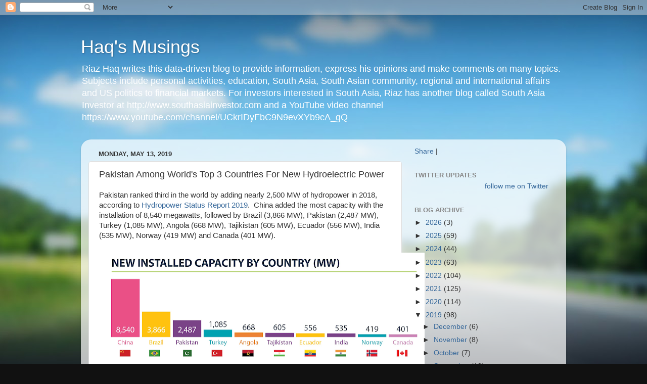

--- FILE ---
content_type: text/html; charset=UTF-8
request_url: http://www.riazhaq.com/2019/05/pakistan-among-worlds-top-3-countries.html?showComment=1561292467589
body_size: 44187
content:
<!DOCTYPE html>
<html class='v2' dir='ltr' lang='en'>
<head>
<link href='https://www.blogger.com/static/v1/widgets/335934321-css_bundle_v2.css' rel='stylesheet' type='text/css'/>
<meta content='width=1100' name='viewport'/>
<meta content='text/html; charset=UTF-8' http-equiv='Content-Type'/>
<meta content='blogger' name='generator'/>
<link href='http://www.riazhaq.com/favicon.ico' rel='icon' type='image/x-icon'/>
<link href='http://www.riazhaq.com/2019/05/pakistan-among-worlds-top-3-countries.html' rel='canonical'/>
<link rel="alternate" type="application/atom+xml" title="Haq&#39;s Musings - Atom" href="http://www.riazhaq.com/feeds/posts/default" />
<link rel="alternate" type="application/rss+xml" title="Haq&#39;s Musings - RSS" href="http://www.riazhaq.com/feeds/posts/default?alt=rss" />
<link rel="service.post" type="application/atom+xml" title="Haq&#39;s Musings - Atom" href="https://www.blogger.com/feeds/5848640164815342479/posts/default" />

<link rel="alternate" type="application/atom+xml" title="Haq&#39;s Musings - Atom" href="http://www.riazhaq.com/feeds/4650902638736558826/comments/default" />
<!--Can't find substitution for tag [blog.ieCssRetrofitLinks]-->
<link href='https://blogger.googleusercontent.com/img/b/R29vZ2xl/AVvXsEhCWdr84srUxKaahKfLl3VievZ4B_JzssRJqqOrgFOCxPGFBchfm7907dxGj1SXscBB5UNviM36rd5O1uTIay8G4QXrofhyphenhyphenWNOVx3mZIfV63_-sPZlKIPU2IIHVCP5plDne53naLw-E-fGz/s640/New+Hydropower.png' rel='image_src'/>
<meta content='http://www.riazhaq.com/2019/05/pakistan-among-worlds-top-3-countries.html' property='og:url'/>
<meta content='Pakistan Among World&#39;s Top 3 Countries For New Hydroelectric Power ' property='og:title'/>
<meta content='News, analysis and opinions about India, Pakistan, US, Canada, Europe, Mid East, South Asia, Silicon Valley, High Technology, Economy, Politics, World' property='og:description'/>
<meta content='https://blogger.googleusercontent.com/img/b/R29vZ2xl/AVvXsEhCWdr84srUxKaahKfLl3VievZ4B_JzssRJqqOrgFOCxPGFBchfm7907dxGj1SXscBB5UNviM36rd5O1uTIay8G4QXrofhyphenhyphenWNOVx3mZIfV63_-sPZlKIPU2IIHVCP5plDne53naLw-E-fGz/w1200-h630-p-k-no-nu/New+Hydropower.png' property='og:image'/>
<title>Haq's Musings: Pakistan Among World's Top 3 Countries For New Hydroelectric Power </title>
<style id='page-skin-1' type='text/css'><!--
/*-----------------------------------------------
Blogger Template Style
Name:     Picture Window
Designer: Blogger
URL:      www.blogger.com
----------------------------------------------- */
/* Content
----------------------------------------------- */
body {
font: normal normal 15px Arial, Tahoma, Helvetica, FreeSans, sans-serif;
color: #333333;
background: #111111 url(//themes.googleusercontent.com/image?id=1OACCYOE0-eoTRTfsBuX1NMN9nz599ufI1Jh0CggPFA_sK80AGkIr8pLtYRpNUKPmwtEa) repeat-x fixed top center;
}
html body .region-inner {
min-width: 0;
max-width: 100%;
width: auto;
}
.content-outer {
font-size: 90%;
}
a:link {
text-decoration:none;
color: #336699;
}
a:visited {
text-decoration:none;
color: #6699cc;
}
a:hover {
text-decoration:underline;
color: #33aaff;
}
.content-outer {
background: transparent none repeat scroll top left;
-moz-border-radius: 0;
-webkit-border-radius: 0;
-goog-ms-border-radius: 0;
border-radius: 0;
-moz-box-shadow: 0 0 0 rgba(0, 0, 0, .15);
-webkit-box-shadow: 0 0 0 rgba(0, 0, 0, .15);
-goog-ms-box-shadow: 0 0 0 rgba(0, 0, 0, .15);
box-shadow: 0 0 0 rgba(0, 0, 0, .15);
margin: 20px auto;
}
.content-inner {
padding: 0;
}
/* Header
----------------------------------------------- */
.header-outer {
background: transparent none repeat-x scroll top left;
_background-image: none;
color: #ffffff;
-moz-border-radius: 0;
-webkit-border-radius: 0;
-goog-ms-border-radius: 0;
border-radius: 0;
}
.Header img, .Header #header-inner {
-moz-border-radius: 0;
-webkit-border-radius: 0;
-goog-ms-border-radius: 0;
border-radius: 0;
}
.header-inner .Header .titlewrapper,
.header-inner .Header .descriptionwrapper {
padding-left: 0;
padding-right: 0;
}
.Header h1 {
font: normal normal 36px Arial, Tahoma, Helvetica, FreeSans, sans-serif;
text-shadow: 1px 1px 3px rgba(0, 0, 0, 0.3);
}
.Header h1 a {
color: #ffffff;
}
.Header .description {
font-size: 130%;
}
/* Tabs
----------------------------------------------- */
.tabs-inner {
margin: .5em 20px 0;
padding: 0;
}
.tabs-inner .section {
margin: 0;
}
.tabs-inner .widget ul {
padding: 0;
background: transparent none repeat scroll bottom;
-moz-border-radius: 0;
-webkit-border-radius: 0;
-goog-ms-border-radius: 0;
border-radius: 0;
}
.tabs-inner .widget li {
border: none;
}
.tabs-inner .widget li a {
display: inline-block;
padding: .5em 1em;
margin-right: .25em;
color: #ffffff;
font: normal normal 15px Arial, Tahoma, Helvetica, FreeSans, sans-serif;
-moz-border-radius: 10px 10px 0 0;
-webkit-border-top-left-radius: 10px;
-webkit-border-top-right-radius: 10px;
-goog-ms-border-radius: 10px 10px 0 0;
border-radius: 10px 10px 0 0;
background: transparent url(https://resources.blogblog.com/blogblog/data/1kt/transparent/black50.png) repeat scroll top left;
border-right: 1px solid transparent;
}
.tabs-inner .widget li:first-child a {
padding-left: 1.25em;
-moz-border-radius-topleft: 10px;
-moz-border-radius-bottomleft: 0;
-webkit-border-top-left-radius: 10px;
-webkit-border-bottom-left-radius: 0;
-goog-ms-border-top-left-radius: 10px;
-goog-ms-border-bottom-left-radius: 0;
border-top-left-radius: 10px;
border-bottom-left-radius: 0;
}
.tabs-inner .widget li.selected a,
.tabs-inner .widget li a:hover {
position: relative;
z-index: 1;
background: transparent url(https://resources.blogblog.com/blogblog/data/1kt/transparent/white80.png) repeat scroll bottom;
color: #336699;
-moz-box-shadow: 0 0 3px rgba(0, 0, 0, .15);
-webkit-box-shadow: 0 0 3px rgba(0, 0, 0, .15);
-goog-ms-box-shadow: 0 0 3px rgba(0, 0, 0, .15);
box-shadow: 0 0 3px rgba(0, 0, 0, .15);
}
/* Headings
----------------------------------------------- */
h2 {
font: bold normal 13px Arial, Tahoma, Helvetica, FreeSans, sans-serif;
text-transform: uppercase;
color: #888888;
margin: .5em 0;
}
/* Main
----------------------------------------------- */
.main-outer {
background: transparent url(https://resources.blogblog.com/blogblog/data/1kt/transparent/white80.png) repeat scroll top left;
-moz-border-radius: 20px 20px 0 0;
-webkit-border-top-left-radius: 20px;
-webkit-border-top-right-radius: 20px;
-webkit-border-bottom-left-radius: 0;
-webkit-border-bottom-right-radius: 0;
-goog-ms-border-radius: 20px 20px 0 0;
border-radius: 20px 20px 0 0;
-moz-box-shadow: 0 1px 3px rgba(0, 0, 0, .15);
-webkit-box-shadow: 0 1px 3px rgba(0, 0, 0, .15);
-goog-ms-box-shadow: 0 1px 3px rgba(0, 0, 0, .15);
box-shadow: 0 1px 3px rgba(0, 0, 0, .15);
}
.main-inner {
padding: 15px 20px 20px;
}
.main-inner .column-center-inner {
padding: 0 0;
}
.main-inner .column-left-inner {
padding-left: 0;
}
.main-inner .column-right-inner {
padding-right: 0;
}
/* Posts
----------------------------------------------- */
h3.post-title {
margin: 0;
font: normal normal 18px Arial, Tahoma, Helvetica, FreeSans, sans-serif;
}
.comments h4 {
margin: 1em 0 0;
font: normal normal 18px Arial, Tahoma, Helvetica, FreeSans, sans-serif;
}
.date-header span {
color: #333333;
}
.post-outer {
background-color: #ffffff;
border: solid 1px #dddddd;
-moz-border-radius: 5px;
-webkit-border-radius: 5px;
border-radius: 5px;
-goog-ms-border-radius: 5px;
padding: 15px 20px;
margin: 0 -20px 20px;
}
.post-body {
line-height: 1.4;
font-size: 110%;
position: relative;
}
.post-header {
margin: 0 0 1.5em;
color: #999999;
line-height: 1.6;
}
.post-footer {
margin: .5em 0 0;
color: #999999;
line-height: 1.6;
}
#blog-pager {
font-size: 140%
}
#comments .comment-author {
padding-top: 1.5em;
border-top: dashed 1px #ccc;
border-top: dashed 1px rgba(128, 128, 128, .5);
background-position: 0 1.5em;
}
#comments .comment-author:first-child {
padding-top: 0;
border-top: none;
}
.avatar-image-container {
margin: .2em 0 0;
}
/* Comments
----------------------------------------------- */
.comments .comments-content .icon.blog-author {
background-repeat: no-repeat;
background-image: url([data-uri]);
}
.comments .comments-content .loadmore a {
border-top: 1px solid #33aaff;
border-bottom: 1px solid #33aaff;
}
.comments .continue {
border-top: 2px solid #33aaff;
}
/* Widgets
----------------------------------------------- */
.widget ul, .widget #ArchiveList ul.flat {
padding: 0;
list-style: none;
}
.widget ul li, .widget #ArchiveList ul.flat li {
border-top: dashed 1px #ccc;
border-top: dashed 1px rgba(128, 128, 128, .5);
}
.widget ul li:first-child, .widget #ArchiveList ul.flat li:first-child {
border-top: none;
}
.widget .post-body ul {
list-style: disc;
}
.widget .post-body ul li {
border: none;
}
/* Footer
----------------------------------------------- */
.footer-outer {
color:#cccccc;
background: transparent url(https://resources.blogblog.com/blogblog/data/1kt/transparent/black50.png) repeat scroll top left;
-moz-border-radius: 0 0 20px 20px;
-webkit-border-top-left-radius: 0;
-webkit-border-top-right-radius: 0;
-webkit-border-bottom-left-radius: 20px;
-webkit-border-bottom-right-radius: 20px;
-goog-ms-border-radius: 0 0 20px 20px;
border-radius: 0 0 20px 20px;
-moz-box-shadow: 0 1px 3px rgba(0, 0, 0, .15);
-webkit-box-shadow: 0 1px 3px rgba(0, 0, 0, .15);
-goog-ms-box-shadow: 0 1px 3px rgba(0, 0, 0, .15);
box-shadow: 0 1px 3px rgba(0, 0, 0, .15);
}
.footer-inner {
padding: 10px 20px 20px;
}
.footer-outer a {
color: #99ccee;
}
.footer-outer a:visited {
color: #77aaee;
}
.footer-outer a:hover {
color: #33aaff;
}
.footer-outer .widget h2 {
color: #aaaaaa;
}
/* Mobile
----------------------------------------------- */
html body.mobile {
height: auto;
}
html body.mobile {
min-height: 480px;
background-size: 100% auto;
}
.mobile .body-fauxcolumn-outer {
background: transparent none repeat scroll top left;
}
html .mobile .mobile-date-outer, html .mobile .blog-pager {
border-bottom: none;
background: transparent url(https://resources.blogblog.com/blogblog/data/1kt/transparent/white80.png) repeat scroll top left;
margin-bottom: 10px;
}
.mobile .date-outer {
background: transparent url(https://resources.blogblog.com/blogblog/data/1kt/transparent/white80.png) repeat scroll top left;
}
.mobile .header-outer, .mobile .main-outer,
.mobile .post-outer, .mobile .footer-outer {
-moz-border-radius: 0;
-webkit-border-radius: 0;
-goog-ms-border-radius: 0;
border-radius: 0;
}
.mobile .content-outer,
.mobile .main-outer,
.mobile .post-outer {
background: inherit;
border: none;
}
.mobile .content-outer {
font-size: 100%;
}
.mobile-link-button {
background-color: #336699;
}
.mobile-link-button a:link, .mobile-link-button a:visited {
color: #ffffff;
}
.mobile-index-contents {
color: #333333;
}
.mobile .tabs-inner .PageList .widget-content {
background: transparent url(https://resources.blogblog.com/blogblog/data/1kt/transparent/white80.png) repeat scroll bottom;
color: #336699;
}
.mobile .tabs-inner .PageList .widget-content .pagelist-arrow {
border-left: 1px solid transparent;
}

--></style>
<style id='template-skin-1' type='text/css'><!--
body {
min-width: 960px;
}
.content-outer, .content-fauxcolumn-outer, .region-inner {
min-width: 960px;
max-width: 960px;
_width: 960px;
}
.main-inner .columns {
padding-left: 0;
padding-right: 310px;
}
.main-inner .fauxcolumn-center-outer {
left: 0;
right: 310px;
/* IE6 does not respect left and right together */
_width: expression(this.parentNode.offsetWidth -
parseInt("0") -
parseInt("310px") + 'px');
}
.main-inner .fauxcolumn-left-outer {
width: 0;
}
.main-inner .fauxcolumn-right-outer {
width: 310px;
}
.main-inner .column-left-outer {
width: 0;
right: 100%;
margin-left: -0;
}
.main-inner .column-right-outer {
width: 310px;
margin-right: -310px;
}
#layout {
min-width: 0;
}
#layout .content-outer {
min-width: 0;
width: 800px;
}
#layout .region-inner {
min-width: 0;
width: auto;
}
body#layout div.add_widget {
padding: 8px;
}
body#layout div.add_widget a {
margin-left: 32px;
}
--></style>
<style>
    body {background-image:url(\/\/themes.googleusercontent.com\/image?id=1OACCYOE0-eoTRTfsBuX1NMN9nz599ufI1Jh0CggPFA_sK80AGkIr8pLtYRpNUKPmwtEa);}
    
@media (max-width: 200px) { body {background-image:url(\/\/themes.googleusercontent.com\/image?id=1OACCYOE0-eoTRTfsBuX1NMN9nz599ufI1Jh0CggPFA_sK80AGkIr8pLtYRpNUKPmwtEa&options=w200);}}
@media (max-width: 400px) and (min-width: 201px) { body {background-image:url(\/\/themes.googleusercontent.com\/image?id=1OACCYOE0-eoTRTfsBuX1NMN9nz599ufI1Jh0CggPFA_sK80AGkIr8pLtYRpNUKPmwtEa&options=w400);}}
@media (max-width: 800px) and (min-width: 401px) { body {background-image:url(\/\/themes.googleusercontent.com\/image?id=1OACCYOE0-eoTRTfsBuX1NMN9nz599ufI1Jh0CggPFA_sK80AGkIr8pLtYRpNUKPmwtEa&options=w800);}}
@media (max-width: 1200px) and (min-width: 801px) { body {background-image:url(\/\/themes.googleusercontent.com\/image?id=1OACCYOE0-eoTRTfsBuX1NMN9nz599ufI1Jh0CggPFA_sK80AGkIr8pLtYRpNUKPmwtEa&options=w1200);}}
/* Last tag covers anything over one higher than the previous max-size cap. */
@media (min-width: 1201px) { body {background-image:url(\/\/themes.googleusercontent.com\/image?id=1OACCYOE0-eoTRTfsBuX1NMN9nz599ufI1Jh0CggPFA_sK80AGkIr8pLtYRpNUKPmwtEa&options=w1600);}}
  </style>
<link href='https://www.blogger.com/dyn-css/authorization.css?targetBlogID=5848640164815342479&amp;zx=ea8f8126-cf5b-45d8-a8c1-9f72acd00035' media='none' onload='if(media!=&#39;all&#39;)media=&#39;all&#39;' rel='stylesheet'/><noscript><link href='https://www.blogger.com/dyn-css/authorization.css?targetBlogID=5848640164815342479&amp;zx=ea8f8126-cf5b-45d8-a8c1-9f72acd00035' rel='stylesheet'/></noscript>
<meta name='google-adsense-platform-account' content='ca-host-pub-1556223355139109'/>
<meta name='google-adsense-platform-domain' content='blogspot.com'/>

<!-- data-ad-client=ca-pub-9060580358380283 -->

</head>
<body class='loading variant-open'>
<div class='navbar section' id='navbar' name='Navbar'><div class='widget Navbar' data-version='1' id='Navbar1'><script type="text/javascript">
    function setAttributeOnload(object, attribute, val) {
      if(window.addEventListener) {
        window.addEventListener('load',
          function(){ object[attribute] = val; }, false);
      } else {
        window.attachEvent('onload', function(){ object[attribute] = val; });
      }
    }
  </script>
<div id="navbar-iframe-container"></div>
<script type="text/javascript" src="https://apis.google.com/js/platform.js"></script>
<script type="text/javascript">
      gapi.load("gapi.iframes:gapi.iframes.style.bubble", function() {
        if (gapi.iframes && gapi.iframes.getContext) {
          gapi.iframes.getContext().openChild({
              url: 'https://www.blogger.com/navbar/5848640164815342479?po\x3d4650902638736558826\x26origin\x3dhttp://www.riazhaq.com',
              where: document.getElementById("navbar-iframe-container"),
              id: "navbar-iframe"
          });
        }
      });
    </script><script type="text/javascript">
(function() {
var script = document.createElement('script');
script.type = 'text/javascript';
script.src = '//pagead2.googlesyndication.com/pagead/js/google_top_exp.js';
var head = document.getElementsByTagName('head')[0];
if (head) {
head.appendChild(script);
}})();
</script>
</div></div>
<div class='body-fauxcolumns'>
<div class='fauxcolumn-outer body-fauxcolumn-outer'>
<div class='cap-top'>
<div class='cap-left'></div>
<div class='cap-right'></div>
</div>
<div class='fauxborder-left'>
<div class='fauxborder-right'></div>
<div class='fauxcolumn-inner'>
</div>
</div>
<div class='cap-bottom'>
<div class='cap-left'></div>
<div class='cap-right'></div>
</div>
</div>
</div>
<div class='content'>
<div class='content-fauxcolumns'>
<div class='fauxcolumn-outer content-fauxcolumn-outer'>
<div class='cap-top'>
<div class='cap-left'></div>
<div class='cap-right'></div>
</div>
<div class='fauxborder-left'>
<div class='fauxborder-right'></div>
<div class='fauxcolumn-inner'>
</div>
</div>
<div class='cap-bottom'>
<div class='cap-left'></div>
<div class='cap-right'></div>
</div>
</div>
</div>
<div class='content-outer'>
<div class='content-cap-top cap-top'>
<div class='cap-left'></div>
<div class='cap-right'></div>
</div>
<div class='fauxborder-left content-fauxborder-left'>
<div class='fauxborder-right content-fauxborder-right'></div>
<div class='content-inner'>
<header>
<div class='header-outer'>
<div class='header-cap-top cap-top'>
<div class='cap-left'></div>
<div class='cap-right'></div>
</div>
<div class='fauxborder-left header-fauxborder-left'>
<div class='fauxborder-right header-fauxborder-right'></div>
<div class='region-inner header-inner'>
<div class='header section' id='header' name='Header'><div class='widget Header' data-version='1' id='Header1'>
<div id='header-inner'>
<div class='titlewrapper'>
<h1 class='title'>
<a href='http://www.riazhaq.com/'>
Haq's Musings
</a>
</h1>
</div>
<div class='descriptionwrapper'>
<p class='description'><span>Riaz Haq writes this data-driven blog to provide information, express his opinions and make comments on many topics. Subjects include personal activities, education, South Asia, South Asian community, regional and international affairs and US politics to financial markets. For investors interested in South Asia, Riaz has another blog called South Asia Investor at http://www.southasiainvestor.com and a YouTube video channel https://www.youtube.com/channel/UCkrIDyFbC9N9evXYb9cA_gQ</span></p>
</div>
</div>
</div></div>
</div>
</div>
<div class='header-cap-bottom cap-bottom'>
<div class='cap-left'></div>
<div class='cap-right'></div>
</div>
</div>
</header>
<div class='tabs-outer'>
<div class='tabs-cap-top cap-top'>
<div class='cap-left'></div>
<div class='cap-right'></div>
</div>
<div class='fauxborder-left tabs-fauxborder-left'>
<div class='fauxborder-right tabs-fauxborder-right'></div>
<div class='region-inner tabs-inner'>
<div class='tabs no-items section' id='crosscol' name='Cross-Column'></div>
<div class='tabs no-items section' id='crosscol-overflow' name='Cross-Column 2'></div>
</div>
</div>
<div class='tabs-cap-bottom cap-bottom'>
<div class='cap-left'></div>
<div class='cap-right'></div>
</div>
</div>
<div class='main-outer'>
<div class='main-cap-top cap-top'>
<div class='cap-left'></div>
<div class='cap-right'></div>
</div>
<div class='fauxborder-left main-fauxborder-left'>
<div class='fauxborder-right main-fauxborder-right'></div>
<div class='region-inner main-inner'>
<div class='columns fauxcolumns'>
<div class='fauxcolumn-outer fauxcolumn-center-outer'>
<div class='cap-top'>
<div class='cap-left'></div>
<div class='cap-right'></div>
</div>
<div class='fauxborder-left'>
<div class='fauxborder-right'></div>
<div class='fauxcolumn-inner'>
</div>
</div>
<div class='cap-bottom'>
<div class='cap-left'></div>
<div class='cap-right'></div>
</div>
</div>
<div class='fauxcolumn-outer fauxcolumn-left-outer'>
<div class='cap-top'>
<div class='cap-left'></div>
<div class='cap-right'></div>
</div>
<div class='fauxborder-left'>
<div class='fauxborder-right'></div>
<div class='fauxcolumn-inner'>
</div>
</div>
<div class='cap-bottom'>
<div class='cap-left'></div>
<div class='cap-right'></div>
</div>
</div>
<div class='fauxcolumn-outer fauxcolumn-right-outer'>
<div class='cap-top'>
<div class='cap-left'></div>
<div class='cap-right'></div>
</div>
<div class='fauxborder-left'>
<div class='fauxborder-right'></div>
<div class='fauxcolumn-inner'>
</div>
</div>
<div class='cap-bottom'>
<div class='cap-left'></div>
<div class='cap-right'></div>
</div>
</div>
<!-- corrects IE6 width calculation -->
<div class='columns-inner'>
<div class='column-center-outer'>
<div class='column-center-inner'>
<div class='main section' id='main' name='Main'><div class='widget Blog' data-version='1' id='Blog1'>
<div class='blog-posts hfeed'>

          <div class="date-outer">
        
<h2 class='date-header'><span>Monday, May 13, 2019</span></h2>

          <div class="date-posts">
        
<div class='post-outer'>
<div class='post hentry uncustomized-post-template' itemprop='blogPost' itemscope='itemscope' itemtype='http://schema.org/BlogPosting'>
<meta content='https://blogger.googleusercontent.com/img/b/R29vZ2xl/AVvXsEhCWdr84srUxKaahKfLl3VievZ4B_JzssRJqqOrgFOCxPGFBchfm7907dxGj1SXscBB5UNviM36rd5O1uTIay8G4QXrofhyphenhyphenWNOVx3mZIfV63_-sPZlKIPU2IIHVCP5plDne53naLw-E-fGz/s640/New+Hydropower.png' itemprop='image_url'/>
<meta content='5848640164815342479' itemprop='blogId'/>
<meta content='4650902638736558826' itemprop='postId'/>
<a name='4650902638736558826'></a>
<h3 class='post-title entry-title' itemprop='name'>
Pakistan Among World's Top 3 Countries For New Hydroelectric Power 
</h3>
<div class='post-header'>
<div class='post-header-line-1'></div>
</div>
<div class='post-body entry-content' id='post-body-4650902638736558826' itemprop='description articleBody'>
Pakistan ranked third in the world by adding nearly 2,500 MW of hydropower in 2018, according to&nbsp;<a href="https://www.hydropower.org/status2019">Hydropower Status Report 2019</a>.&nbsp; China added the most capacity with the installation of 8,540 megawatts, followed by Brazil (3,866 MW), Pakistan (2,487 MW), Turkey (1,085 MW), Angola (668 MW), Tajikistan (605 MW), Ecuador (556 MW), India (535 MW), Norway (419 MW) and Canada (401 MW).<br /><br /><table align="center" cellpadding="0" cellspacing="0" class="tr-caption-container" style="margin-left: auto; margin-right: auto; text-align: center;"><tbody><tr><td><a href="https://blogger.googleusercontent.com/img/b/R29vZ2xl/AVvXsEhCWdr84srUxKaahKfLl3VievZ4B_JzssRJqqOrgFOCxPGFBchfm7907dxGj1SXscBB5UNviM36rd5O1uTIay8G4QXrofhyphenhyphenWNOVx3mZIfV63_-sPZlKIPU2IIHVCP5plDne53naLw-E-fGz/s1600/New+Hydropower.png" style="margin-left: auto; margin-right: auto;"><img border="0" data-original-height="559" data-original-width="1600" height="222" src="https://blogger.googleusercontent.com/img/b/R29vZ2xl/AVvXsEhCWdr84srUxKaahKfLl3VievZ4B_JzssRJqqOrgFOCxPGFBchfm7907dxGj1SXscBB5UNviM36rd5O1uTIay8G4QXrofhyphenhyphenWNOVx3mZIfV63_-sPZlKIPU2IIHVCP5plDne53naLw-E-fGz/s640/New+Hydropower.png" width="640" /></a></td></tr><tr><td class="tr-caption" style="font-size: 12.8px;"><a href="https://www.hydroworld.com/articles/2019/05/2019-hydropower-status-report-shows-record-growth-in-renewable-hydro.html">New Installed Hydroelectric Power Capacity in 2018. Source: Hydroworld.com</a></td></tr></tbody></table><br />Pakistan's Water and Power Development Authority (WAPDA) says commissioning of the 108-MW Golen Gol 2, 1,410-MW Tarbela 4th Extension and 969-MW Neelum Jhelum hydropower projects in 2018 boosted its hydroelectric generating capacity of 9,389 MW, an increase of 36% in just one year, according to&nbsp;<a href="https://www.hydroworld.com/articles/2019/01/hydro-activity-in-pakistan-looking-back-at-2018-and-forward-into-2019.html">Hydro Review</a>. Hydropower now makes up about 28% of the total installed capacity of 33,836 MW as of February, 2019.&nbsp; &nbsp;WAPDA&nbsp;reports contributing 25.63 billion units of hydroelectricity to the national grid during the year, &#8220;despite the fact that water flows in 2018 remained historically low.&#8221; This contribution &#8220;greatly helped the country in meeting electricity needs and lowering the electricity tariff for the consumers.&#8221;<br /><br /><table align="center" cellpadding="0" cellspacing="0" class="tr-caption-container" style="margin-left: auto; margin-right: auto; text-align: center;"><tbody><tr><td><a href="https://blogger.googleusercontent.com/img/b/R29vZ2xl/AVvXsEj-dXUexKMtOwfQfbiRksXZIxWf6NbVaLt0XtL_axnx1NBpt35q2TzWKBHcXSwLZW4-wOkpGcDEInDCBNr6qfOgJrkYsTNHQuTF8p2YicA08sVQGZ4InpR72A1AueKXKQ0vaQlmN6t32Nro/s1600/IMG_0642.JPG" style="margin-left: auto; margin-right: auto;"><img border="0" data-original-height="583" data-original-width="1024" height="364" src="https://blogger.googleusercontent.com/img/b/R29vZ2xl/AVvXsEj-dXUexKMtOwfQfbiRksXZIxWf6NbVaLt0XtL_axnx1NBpt35q2TzWKBHcXSwLZW4-wOkpGcDEInDCBNr6qfOgJrkYsTNHQuTF8p2YicA08sVQGZ4InpR72A1AueKXKQ0vaQlmN6t32Nro/s640/IMG_0642.JPG" width="640" /></a></td></tr><tr><td class="tr-caption" style="font-size: 12.8px;"><a href="https://www.hydropower.org/status2019">Top 20 Countries by Newly Installed Hydropower Capacity. Source: IHA</a></td></tr></tbody></table><br />Pakistan has the potential to generate&nbsp;<a href="https://www.riazhaq.com/2017/05/pakistan-to-build-massive-dams-for.html">59,000 MW of hydropower</a>, according to studies conducted by the nation's Water and Power Development Authority (WAPDA). Currently, it's generating only 9,389 MW of hydroelectric power, about 16% of the estimated potential.&nbsp;<a href="https://tribune.com.pk/story/913964/china-firm-offers-50b-for-hydro-projects/">Media reports</a>&nbsp;indicate that China is prepared to finance and build another 40,000MW capacity as part of the development of the Northern Indus Cascade region which begins in Skardu in Gilgit-Baltistan and runs through to Tarbela, the site of Pakistan&#8217;s biggest dam, in Khyber-Pakhtunkhwa province.<div><br /></div><table align="center" cellpadding="0" cellspacing="0" class="tr-caption-container" style="margin-left: auto; margin-right: auto;"><tbody><tr><td style="text-align: center;"><a href="https://blogger.googleusercontent.com/img/a/AVvXsEhoAGaEHB7l_3oiuObky0oDDTd28QT0-hupZ8Yiv5l-9b-cPqB8k7BjK3mXL9S4YtGc5QLVJKHb1_C9xG8FAeOOVn_tWLq-4KthF4oeFT1YNo7L1E3z-4PNPBoBgf6wDf3RP9Ob0GtiSGcmr3gSdgQBMePjD6-KGeRkI8GlOCvrpzlNKlhLMadHQcvY=s1700" imageanchor="1" style="margin-left: auto; margin-right: auto;"><img border="0" data-original-height="1182" data-original-width="1700" height="444" src="https://blogger.googleusercontent.com/img/a/AVvXsEhoAGaEHB7l_3oiuObky0oDDTd28QT0-hupZ8Yiv5l-9b-cPqB8k7BjK3mXL9S4YtGc5QLVJKHb1_C9xG8FAeOOVn_tWLq-4KthF4oeFT1YNo7L1E3z-4PNPBoBgf6wDf3RP9Ob0GtiSGcmr3gSdgQBMePjD6-KGeRkI8GlOCvrpzlNKlhLMadHQcvY=w640-h444" width="640" /></a></td></tr><tr><td class="tr-caption" style="text-align: center;"><a href="https://www.thethirdpole.net/en/energy/china-coal-exit-will-not-end-pakistan-reliance/">Pakistan Power Generation Fuel Mix. Source: Third Pole</a></td></tr></tbody></table><div><div><br /></div><div>Pakistan has made only a small contribution to climate change through carbon emissions. &nbsp;And yet, it counts among the dozen or so nations considered&nbsp;<a href="http://www.riazhaq.com/2015/05/mounting-heat-deaths-india-among-most.html">most vulnerable</a>&nbsp;to its damaging effects. These include rising temperatures, recurring cycles of&nbsp;<a href="http://www.riazhaq.com/2011/09/recurring-floods-and-droughts-in.html">floods and droughts</a>&nbsp;and resulting disruption in food production.<br /><br />One of the ways Pakistan can help&nbsp;<a href="http://www.riazhaq.com/2016/01/pakistans-response-to-climate-change.html">reduce carbon emissions</a>&nbsp;is by realizing its full hydroelectric potential by building more dams. The development of the Northern Indus Cascade region to generate 40,000MW of hydropower is a significant part of this effort.<br /><br /><a href="http://www.riazhaq.com/">Haq's Musings</a><br /><br /><a href="https://www.southasiainvestor.com/">South Asia Investor Review</a><br /><br /><a href="http://www.riazhaq.com/2011/09/recurring-floods-and-droughts-in.html">Recurring Cycles of Drought and Floods in Pakistan</a><br /><br /><a href="http://www.riazhaq.com/2016/01/pakistans-response-to-climate-change.html">Pakistan's Response to Climate Change</a><br /><br /><a href="http://www.riazhaq.com/2019/05/massive-oil-discovery-in-pakistan-hype.html">Massive Oil and Gas Discovery in Pakistan: Hype vs Reality</a><br /><br /><a href="http://www.riazhaq.com/2016/06/pakistan-regulator-publishes-new-feed.html">Renewable Energy for Pakistan</a><br /><br /><a href="http://www.riazhaq.com/2019/05/digital-bri-china-and-pakistan-building.html">Digital BRI: China and Pakistan Building Fiber, 5G Networks</a><br /><br /><a href="http://www.riazhaq.com/2015/10/will-pakistan-benefit-from-lng-glut.html">LNG Imports in Pakistan</a><br /><br /><a href="http://www.riazhaq.com/2009/03/water-scarce-pakistan.html">Growing Water Scarcity in Pakistan</a><br /><br /><a href="http://www.riazhaq.com/2016/10/china-pakistan-corridor-to-add-over-2.html">China-Pakistan Economic Corridor</a><br /><br /><a href="http://www.riazhaq.com/2017/05/comparing-ownership-of-appliances-and.html">Ownership of Appliances and Vehicles in Pakistan</a><br /><br /><a href="http://www.riazhaq.com/2018/01/cpec-is-transforming-least-developed.html">CPEC Transforming Pakistan</a><br /><br /><a href="http://www.riazhaq.com/2018/01/pakistans-20-billion-tourism-industry.html">Pakistan's $20 Billion Tourism Industry Boom</a><br /><br /><a href="https://www.youtube.com/user/Riazhaq/videos">Riaz Haq's YouTube Channel</a><br /><br /><a href="http://www.pakalumni.com/">PakAlumni Social Network</a></div></div>
<div style='clear: both;'></div>
</div>
<div class='post-footer'>
<div class='post-footer-line post-footer-line-1'>
<span class='post-author vcard'>
Posted by
<span class='fn' itemprop='author' itemscope='itemscope' itemtype='http://schema.org/Person'>
<meta content='https://www.blogger.com/profile/00522781692886598586' itemprop='url'/>
<a class='g-profile' href='https://www.blogger.com/profile/00522781692886598586' rel='author' title='author profile'>
<span itemprop='name'>Riaz Haq</span>
</a>
</span>
</span>
<span class='post-timestamp'>
at
<meta content='http://www.riazhaq.com/2019/05/pakistan-among-worlds-top-3-countries.html' itemprop='url'/>
<a class='timestamp-link' href='http://www.riazhaq.com/2019/05/pakistan-among-worlds-top-3-countries.html' rel='bookmark' title='permanent link'><abbr class='published' itemprop='datePublished' title='2019-05-13T16:34:00-07:00'>4:34&#8239;PM</abbr></a>
</span>
<span class='post-comment-link'>
</span>
<span class='post-icons'>
<span class='item-action'>
<a href='https://www.blogger.com/email-post/5848640164815342479/4650902638736558826' title='Email Post'>
<img alt='' class='icon-action' height='13' src='https://resources.blogblog.com/img/icon18_email.gif' width='18'/>
</a>
</span>
<span class='item-control blog-admin pid-966791890'>
<a href='https://www.blogger.com/post-edit.g?blogID=5848640164815342479&postID=4650902638736558826&from=pencil' title='Edit Post'>
<img alt='' class='icon-action' height='18' src='https://resources.blogblog.com/img/icon18_edit_allbkg.gif' width='18'/>
</a>
</span>
</span>
<div class='post-share-buttons goog-inline-block'>
</div>
</div>
<div class='post-footer-line post-footer-line-2'>
<span class='post-labels'>
Labels:
<a href='http://www.riazhaq.com/search/label/China' rel='tag'>China</a>,
<a href='http://www.riazhaq.com/search/label/CPEC' rel='tag'>CPEC</a>,
<a href='http://www.riazhaq.com/search/label/Dams' rel='tag'>Dams</a>,
<a href='http://www.riazhaq.com/search/label/Energy' rel='tag'>Energy</a>,
<a href='http://www.riazhaq.com/search/label/Hydroelectric%20Power' rel='tag'>Hydroelectric Power</a>,
<a href='http://www.riazhaq.com/search/label/Neelum-Jhelum' rel='tag'>Neelum-Jhelum</a>,
<a href='http://www.riazhaq.com/search/label/Pakistan' rel='tag'>Pakistan</a>,
<a href='http://www.riazhaq.com/search/label/Tarbela' rel='tag'>Tarbela</a>
</span>
</div>
<div class='post-footer-line post-footer-line-3'>
<span class='post-location'>
</span>
</div>
</div>
</div>
<div class='comments' id='comments'>
<a name='comments'></a>
<h4>29 comments:</h4>
<div id='Blog1_comments-block-wrapper'>
<dl class='avatar-comment-indent' id='comments-block'>
<dt class='comment-author ' id='c6476323022340517807'>
<a name='c6476323022340517807'></a>
<div class="avatar-image-container avatar-stock"><span dir="ltr"><img src="//resources.blogblog.com/img/blank.gif" width="35" height="35" alt="" title="Anonymous">

</span></div>
Anonymous
said...
</dt>
<dd class='comment-body' id='Blog1_cmt-6476323022340517807'>
<p>
Pakistan zindabad.  Good news is coming inshallah and give money for dam fund.  Our family not very rich and we send $786 to Pakistan for dams. Please post<br /><br /><br /><br /><br />Akbar
</p>
</dd>
<dd class='comment-footer'>
<span class='comment-timestamp'>
<a href='http://www.riazhaq.com/2019/05/pakistan-among-worlds-top-3-countries.html?showComment=1557882502389#c6476323022340517807' title='comment permalink'>
May 14, 2019 at 6:08&#8239;PM
</a>
<span class='item-control blog-admin pid-1486021775'>
<a class='comment-delete' href='https://www.blogger.com/comment/delete/5848640164815342479/6476323022340517807' title='Delete Comment'>
<img src='https://resources.blogblog.com/img/icon_delete13.gif'/>
</a>
</span>
</span>
</dd>
<dt class='comment-author blog-author' id='c3127075420509020168'>
<a name='c3127075420509020168'></a>
<div class="avatar-image-container vcard"><span dir="ltr"><a href="https://www.blogger.com/profile/00522781692886598586" target="" rel="nofollow" onclick="" class="avatar-hovercard" id="av-3127075420509020168-00522781692886598586"><img src="https://resources.blogblog.com/img/blank.gif" width="35" height="35" class="delayLoad" style="display: none;" longdesc="//blogger.googleusercontent.com/img/b/R29vZ2xl/AVvXsEi0wtgB_JLwFVRnMwAYyRi9yZBikB0rz5SKQXq7z6RtvBhD5Ucpk3NQXdLGe6OWFR9nRG1KuE7W6GbBfK5RLqhIfT45wsDd48wsQCD6ArJ_VycOWyjTKAzgqhq-YN0Vmz8/s45-c/Riaz+Haq_1.jpg" alt="" title="Riaz Haq">

<noscript><img src="//blogger.googleusercontent.com/img/b/R29vZ2xl/AVvXsEi0wtgB_JLwFVRnMwAYyRi9yZBikB0rz5SKQXq7z6RtvBhD5Ucpk3NQXdLGe6OWFR9nRG1KuE7W6GbBfK5RLqhIfT45wsDd48wsQCD6ArJ_VycOWyjTKAzgqhq-YN0Vmz8/s45-c/Riaz+Haq_1.jpg" width="35" height="35" class="photo" alt=""></noscript></a></span></div>
<a href='https://www.blogger.com/profile/00522781692886598586' rel='nofollow'>Riaz Haq</a>
said...
</dt>
<dd class='comment-body' id='Blog1_cmt-3127075420509020168'>
<p>
#India (rank 8) falls behind #Pakistan (rank 3) among top 10 countries by new #hydropower capacity added in 2018.   #India added only 535 megawatt (MW) in 2018, as compared to Pakistan&#8217;s 2,487 MW in 2018. #power #electricity  ET EnergyWorld  https://energy.economictimes.indiatimes.com/news/renewable/india-falls-behind-pakistan-in-top-10-countries-by-new-hydropower-capacity/69413440<br /><br />Out of the top 20 countries, China topped the list with the highest installation of 8,540 MW, followed by Brazil at second position with 3,866 MW. <br /><br />Pakistan was ranked third, followed by Turkey with 1,085 MW new capacity addition and Angola with 668 MW, the report titled &#8216;2019 Hydropower Status Report&#8217; showed.<br /><br />The bottom five comprised Tajikistan at 605 MW, Ecuador at 556 MW, India with 535 MW, Norway with 419 MW and Canada with 401 MW, according to the report by the International Hydropower Association.<br /><br />&#8220;Electricity generation from hydropower projects achieved a record estimated 4,200 terawatt hours (TWh) in 2018, the highest-ever contribution from a renewable energy source. Worldwide installed hydropower capacity climbed to 1,292 GW,&#8221; the report added.<br /><br />Pumped hydropower storage capacity reached 160.3 gigawatt (GW) in 2018, up from 1.9 GW in 2017, it said. In total, at least 48 countries worldwide added hydropower capacity in 2018. <br /><br />&#8220;Four years on since the Sustainable Development Goals were agreed at the United Nations in 2015, governments increasingly recognise hydropower as playing a vital role in national strategies for delivering affordable and clean electricity, managing freshwater, combating climate change and improving livelihoods,&#8221; said IHA Chief Executive Richard Taylor and IHA President Ken Adams.<br /><br />More than 21.8 GW of renewable hydroelectric capacity was put into operation in 2018, according to the report.<br /><br /><br /><br />
</p>
</dd>
<dd class='comment-footer'>
<span class='comment-timestamp'>
<a href='http://www.riazhaq.com/2019/05/pakistan-among-worlds-top-3-countries.html?showComment=1558363705443#c3127075420509020168' title='comment permalink'>
May 20, 2019 at 7:48&#8239;AM
</a>
<span class='item-control blog-admin pid-966791890'>
<a class='comment-delete' href='https://www.blogger.com/comment/delete/5848640164815342479/3127075420509020168' title='Delete Comment'>
<img src='https://resources.blogblog.com/img/icon_delete13.gif'/>
</a>
</span>
</span>
</dd>
<dt class='comment-author blog-author' id='c461005756270648198'>
<a name='c461005756270648198'></a>
<div class="avatar-image-container vcard"><span dir="ltr"><a href="https://www.blogger.com/profile/00522781692886598586" target="" rel="nofollow" onclick="" class="avatar-hovercard" id="av-461005756270648198-00522781692886598586"><img src="https://resources.blogblog.com/img/blank.gif" width="35" height="35" class="delayLoad" style="display: none;" longdesc="//blogger.googleusercontent.com/img/b/R29vZ2xl/AVvXsEi0wtgB_JLwFVRnMwAYyRi9yZBikB0rz5SKQXq7z6RtvBhD5Ucpk3NQXdLGe6OWFR9nRG1KuE7W6GbBfK5RLqhIfT45wsDd48wsQCD6ArJ_VycOWyjTKAzgqhq-YN0Vmz8/s45-c/Riaz+Haq_1.jpg" alt="" title="Riaz Haq">

<noscript><img src="//blogger.googleusercontent.com/img/b/R29vZ2xl/AVvXsEi0wtgB_JLwFVRnMwAYyRi9yZBikB0rz5SKQXq7z6RtvBhD5Ucpk3NQXdLGe6OWFR9nRG1KuE7W6GbBfK5RLqhIfT45wsDd48wsQCD6ArJ_VycOWyjTKAzgqhq-YN0Vmz8/s45-c/Riaz+Haq_1.jpg" width="35" height="35" class="photo" alt=""></noscript></a></span></div>
<a href='https://www.blogger.com/profile/00522781692886598586' rel='nofollow'>Riaz Haq</a>
said...
</dt>
<dd class='comment-body' id='Blog1_cmt-461005756270648198'>
<p>
#Chinese VP visits Pakistan. #China #Pakistan launch 4 joint projects: 660kv Matiari-#Lahore transmission line to carry 2000 MW, Rashakai Special Economic Zone in KP, #Huawei Technical Support Center, Confucius Institute at the University of #Punjab. #CPEC https://www.geo.tv/latest/238443-pm-khan-chinese-vp-launch-four-mega-cpec-projects<br /><br />Prime Minister Imran Khan and Chinese Vice President Wang Qishan Sunday launched four mega development projects in the fields of energy, technology, and education under the China-Pakistan Economic Corridor (CPEC).<br /><br />The dignitaries unveiled the plaques of the four projects at a ceremony held here in the capital during the three-day visit of the Chinese VP. It was also attended by Foreign Minister Shah Mahmood Qureshi, Planning Minister Khusro Bakhtiar, Finance Advisor Abdul Hafeez Sheikh, and members of the Chinese delegation.<br /><br />Under the first project, a transmission line of 660kv would be laid between Matiari and Lahore to transmit power from coal-based plants located at Thar, Port Qasim, and Hub. It would have the capacity to supply 2000 MW with 10 percent overloaded capability for two hours.<br /><br />The two leaders unveiled the plaque for Rashakai Special Economic Zone (RSEZ) project to promote industrialisation through optimally priced, world-class industrial infrastructure in Khyber Pakhtunkhwa.<br /><br />The RSEZ is situated centrally in the CPEC at the junction of Karakoram Corridor and ML-1 development corridor. It is set to become &#8212; and will be designed &#8212; to be the key trade and logistics hub connecting Kashgar, Kabul, and Gwadar on the Belt and Road and a high-end host of international commercial, technological, and manufacturing hub.<br /><br />The two leaders inaugurated the Confucious Institute at the University of Punjab. The institute mainly provides Chinese education, cultural promotion and exchanges, and other projects and activities.<br /><br />The ceremony also marked the launching of Huawei Technical Support Center to be established in Pakistan as part of Chinese tech giant&#8217;s commitment to make massive investment in Pakistan.<br /><br /><br />
</p>
</dd>
<dd class='comment-footer'>
<span class='comment-timestamp'>
<a href='http://www.riazhaq.com/2019/05/pakistan-among-worlds-top-3-countries.html?showComment=1558926316460#c461005756270648198' title='comment permalink'>
May 26, 2019 at 8:05&#8239;PM
</a>
<span class='item-control blog-admin pid-966791890'>
<a class='comment-delete' href='https://www.blogger.com/comment/delete/5848640164815342479/461005756270648198' title='Delete Comment'>
<img src='https://resources.blogblog.com/img/icon_delete13.gif'/>
</a>
</span>
</span>
</dd>
<dt class='comment-author blog-author' id='c6188745739394068915'>
<a name='c6188745739394068915'></a>
<div class="avatar-image-container vcard"><span dir="ltr"><a href="https://www.blogger.com/profile/00522781692886598586" target="" rel="nofollow" onclick="" class="avatar-hovercard" id="av-6188745739394068915-00522781692886598586"><img src="https://resources.blogblog.com/img/blank.gif" width="35" height="35" class="delayLoad" style="display: none;" longdesc="//blogger.googleusercontent.com/img/b/R29vZ2xl/AVvXsEi0wtgB_JLwFVRnMwAYyRi9yZBikB0rz5SKQXq7z6RtvBhD5Ucpk3NQXdLGe6OWFR9nRG1KuE7W6GbBfK5RLqhIfT45wsDd48wsQCD6ArJ_VycOWyjTKAzgqhq-YN0Vmz8/s45-c/Riaz+Haq_1.jpg" alt="" title="Riaz Haq">

<noscript><img src="//blogger.googleusercontent.com/img/b/R29vZ2xl/AVvXsEi0wtgB_JLwFVRnMwAYyRi9yZBikB0rz5SKQXq7z6RtvBhD5Ucpk3NQXdLGe6OWFR9nRG1KuE7W6GbBfK5RLqhIfT45wsDd48wsQCD6ArJ_VycOWyjTKAzgqhq-YN0Vmz8/s45-c/Riaz+Haq_1.jpg" width="35" height="35" class="photo" alt=""></noscript></a></span></div>
<a href='https://www.blogger.com/profile/00522781692886598586' rel='nofollow'>Riaz Haq</a>
said...
</dt>
<dd class='comment-body' id='Blog1_cmt-6188745739394068915'>
<p>
4.557 Million Acre Feet of #Water Storage Capacity Added In #Pakistan in Last 10 Years. 2.880 MAF in #Mangla Raising, 0.892 MAF Gomal Zam, 0.053 MAF Satpara, 0.089 MAF Darawat, 0.152 MAF Mirani, 0.014 MAF Sabakzai, Other #Dams: 0.278 MAF. <br />https://www.urdupoint.com/en/pakistan/4557-maf-water-storage-capacity-added-in-las-623652.html#.XPSPL6jhPLE.twitter<br /><br />The government is actively working for development of small, medium and large water storage reservoirs in the country and added 4.557 million acre feet (MAF) storage capacity during last 10 years.<br /><br />Giving the details, officials sources told APP here on Friday, that some 2.880 MAF was added through Mangla Raising dam, 0.892 MAF Gomal Zam dam, 0.053 MAF Satpara dam, 0.089 MAF Darawat dam, 0.152 MAF Mirani dam and 0.014 MAF Sabakzai dams.<br /><br />Similarly, 0.278 MAF water storage capacity has also been added by constructing various small dams during said period, they said.<br /><br />The projects included 0.087 MAF ISSO Barriers Sindh, 0.014 MAF Palai, Kundal, KP, 0.021 MAF 20 small dams, KP, 0.032 MAF reconstruction of Shadi Kaur dam, 0.039 MAF and 0.068 MAF 100 delay action dams (Balochistan) and 0.<br /><br />068 MAF rehabilitation of Akra Kaur dam Balochistan.<br /><br />They said the government has already acquired 85 per cent land for Diamer Basha dam which would store 6.4 MAF. A sum of Rs 2000 million has also been allocated for Mohmand dam which would store 0.676 MAF water.<br /><br />The sources said a storage capacity of 4.965 MAF of existing reservoirs had been lost due to sedimentation. Studies showed that additional 0.75 MAF would be lost due to sedimentation by 2025, they said.<br /><br />They said additional reservoirs were required for inter season and inter year transfer of water.<br /><br />They said that per capita water availability in the Pakistan was 5,260 cubic meter per annum in 1951 which had been reduced to 908 cubic meters per annum in 2018 due to ever increasing trend of populations.<br />
</p>
</dd>
<dd class='comment-footer'>
<span class='comment-timestamp'>
<a href='http://www.riazhaq.com/2019/05/pakistan-among-worlds-top-3-countries.html?showComment=1559531753256#c6188745739394068915' title='comment permalink'>
June 2, 2019 at 8:15&#8239;PM
</a>
<span class='item-control blog-admin pid-966791890'>
<a class='comment-delete' href='https://www.blogger.com/comment/delete/5848640164815342479/6188745739394068915' title='Delete Comment'>
<img src='https://resources.blogblog.com/img/icon_delete13.gif'/>
</a>
</span>
</span>
</dd>
<dt class='comment-author blog-author' id='c7387685625935570246'>
<a name='c7387685625935570246'></a>
<div class="avatar-image-container vcard"><span dir="ltr"><a href="https://www.blogger.com/profile/00522781692886598586" target="" rel="nofollow" onclick="" class="avatar-hovercard" id="av-7387685625935570246-00522781692886598586"><img src="https://resources.blogblog.com/img/blank.gif" width="35" height="35" class="delayLoad" style="display: none;" longdesc="//blogger.googleusercontent.com/img/b/R29vZ2xl/AVvXsEi0wtgB_JLwFVRnMwAYyRi9yZBikB0rz5SKQXq7z6RtvBhD5Ucpk3NQXdLGe6OWFR9nRG1KuE7W6GbBfK5RLqhIfT45wsDd48wsQCD6ArJ_VycOWyjTKAzgqhq-YN0Vmz8/s45-c/Riaz+Haq_1.jpg" alt="" title="Riaz Haq">

<noscript><img src="//blogger.googleusercontent.com/img/b/R29vZ2xl/AVvXsEi0wtgB_JLwFVRnMwAYyRi9yZBikB0rz5SKQXq7z6RtvBhD5Ucpk3NQXdLGe6OWFR9nRG1KuE7W6GbBfK5RLqhIfT45wsDd48wsQCD6ArJ_VycOWyjTKAzgqhq-YN0Vmz8/s45-c/Riaz+Haq_1.jpg" width="35" height="35" class="photo" alt=""></noscript></a></span></div>
<a href='https://www.blogger.com/profile/00522781692886598586' rel='nofollow'>Riaz Haq</a>
said...
</dt>
<dd class='comment-body' id='Blog1_cmt-7387685625935570246'>
<p>
#Engro #Energy to build 200 MW #solar in  #Balochistan #Pakistan.   According to the filings, the company plans to invest a total of USD 144 million (EUR 127.8m) in four farms and finance them with a combination of debt and equity at a ratio of 80:20. https://renewablesnow.com/news/engro-energy-applies-for-licence-for-200-mw-of-solar-in-pakistan-658109/<br /><br />Pakistani power sector regulator NEPRA is considering to grant a generation licence to local developer Engro Energy Limited for four solar photovoltaic (PV) farms totalling 200 MW in the province of Balochistan.<br /><br />NEPRA admitted on Wednesday four applications for the proposed projects, named Kuchlak-I, Kuchlak-II, Kuchlak-III and Kuchlak-IV, of 50 MW each. According to the filings, Engro Energy plans to invest a total of USD 144 million (EUR 127.8m) in the four farms and finance them with a combination of debt and equity at a ratio of 80:20.<br /><br />The next step in the process is a 14-day period during which all stakeholders and interested and affected parties will comment on the generation licences.<br /><br />If Engro Energy receives all necessary approvals, the Kuchlak PV farms will be constructed near the namesake town in Balochistan and commissioned in June 2020.<br /><br />(USD 1.0 = EUR 0.89)
</p>
</dd>
<dd class='comment-footer'>
<span class='comment-timestamp'>
<a href='http://www.riazhaq.com/2019/05/pakistan-among-worlds-top-3-countries.html?showComment=1560705396684#c7387685625935570246' title='comment permalink'>
June 16, 2019 at 10:16&#8239;AM
</a>
<span class='item-control blog-admin pid-966791890'>
<a class='comment-delete' href='https://www.blogger.com/comment/delete/5848640164815342479/7387685625935570246' title='Delete Comment'>
<img src='https://resources.blogblog.com/img/icon_delete13.gif'/>
</a>
</span>
</span>
</dd>
<dt class='comment-author blog-author' id='c1058816827594599615'>
<a name='c1058816827594599615'></a>
<div class="avatar-image-container vcard"><span dir="ltr"><a href="https://www.blogger.com/profile/00522781692886598586" target="" rel="nofollow" onclick="" class="avatar-hovercard" id="av-1058816827594599615-00522781692886598586"><img src="https://resources.blogblog.com/img/blank.gif" width="35" height="35" class="delayLoad" style="display: none;" longdesc="//blogger.googleusercontent.com/img/b/R29vZ2xl/AVvXsEi0wtgB_JLwFVRnMwAYyRi9yZBikB0rz5SKQXq7z6RtvBhD5Ucpk3NQXdLGe6OWFR9nRG1KuE7W6GbBfK5RLqhIfT45wsDd48wsQCD6ArJ_VycOWyjTKAzgqhq-YN0Vmz8/s45-c/Riaz+Haq_1.jpg" alt="" title="Riaz Haq">

<noscript><img src="//blogger.googleusercontent.com/img/b/R29vZ2xl/AVvXsEi0wtgB_JLwFVRnMwAYyRi9yZBikB0rz5SKQXq7z6RtvBhD5Ucpk3NQXdLGe6OWFR9nRG1KuE7W6GbBfK5RLqhIfT45wsDd48wsQCD6ArJ_VycOWyjTKAzgqhq-YN0Vmz8/s45-c/Riaz+Haq_1.jpg" width="35" height="35" class="photo" alt=""></noscript></a></span></div>
<a href='https://www.blogger.com/profile/00522781692886598586' rel='nofollow'>Riaz Haq</a>
said...
</dt>
<dd class='comment-body' id='Blog1_cmt-1058816827594599615'>
<p>
#Hydropower accounts for more than 18% of all #renewable #energy employment worldwide. #China at 15%, #Brazil at 10%, #Vietnam at 6%, #Pakistan at 5%, the #EuropeanUnion and #Russian Federation at 4% each, and #Iran and the #US at 3% each.- HydroWorld<br />https://www.hydroworld.com/articles/2019/06/hydropower-accounts-for-more-than-18-of-all-renewable-energy-employment-worldwide.html<br /><br />Worldwide, the renewable energy technologies sector employed 11 million people at the end of 2018, according to the Renewable Energy and Jobs &#8211; Annual Review 2019 from the International Renewable Energy Agency (IRENA).<br /><br />Leading markets like China, the U.S. and the EU hosted the greatest concentration of jobs in renewables, IRENA says.<br /><br />The report says hydropower has the largest installed capacity of all renewables, accounting for almost 50% of renewable energy in the world, but is now expanding slowly. The sector employs 2.05 million people, directly, nearly three quarters of whom are in operations and maintenance. Construction and installation represent 23% of the total. Manufacturing is characterized by lower labor intensity and contributes 5%. Employment in the hydro sector has grown from 1.66 million in 2012.<br /><br />By country, India accounts for 17% of the total employment, followed by China at 15%, Brazil at 10%, Vietnam at 6%, Pakistan at 5%, the European Union and Russian Federation at 4% each, and Iran and the U.S. at 3% each.<br /><br />IRENA points out that previous editions of this report provided separate employment estimates for small and large hydropower. However, this edition combines both as &#8220;differentiating between them is difficult because of the scarcity of data and for lack of a universally agreed threshold.&#8221;<br /><br />With regard to trade and supply chain dynamics, the report says that for hydropower, China represented a quarter of global exports, while European firms commanded a 46% share and the U.S. and India contributed just under 5% each.<br /><br />The report also covers tide, wave and ocean energy, with 1 million jobs in 2018.<br /><br />IRENA is an intergovernmental organization that supports countries in their transition to a sustainable energy future and promotes the widespread adoption and sustainable use of all forms of renewable energy, including bio-energy, geothermal, hydropower, ocean, solar and wind energy.<br /><br /><br />
</p>
</dd>
<dd class='comment-footer'>
<span class='comment-timestamp'>
<a href='http://www.riazhaq.com/2019/05/pakistan-among-worlds-top-3-countries.html?showComment=1560874132267#c1058816827594599615' title='comment permalink'>
June 18, 2019 at 9:08&#8239;AM
</a>
<span class='item-control blog-admin pid-966791890'>
<a class='comment-delete' href='https://www.blogger.com/comment/delete/5848640164815342479/1058816827594599615' title='Delete Comment'>
<img src='https://resources.blogblog.com/img/icon_delete13.gif'/>
</a>
</span>
</span>
</dd>
<dt class='comment-author blog-author' id='c1060076842311492228'>
<a name='c1060076842311492228'></a>
<div class="avatar-image-container vcard"><span dir="ltr"><a href="https://www.blogger.com/profile/00522781692886598586" target="" rel="nofollow" onclick="" class="avatar-hovercard" id="av-1060076842311492228-00522781692886598586"><img src="https://resources.blogblog.com/img/blank.gif" width="35" height="35" class="delayLoad" style="display: none;" longdesc="//blogger.googleusercontent.com/img/b/R29vZ2xl/AVvXsEi0wtgB_JLwFVRnMwAYyRi9yZBikB0rz5SKQXq7z6RtvBhD5Ucpk3NQXdLGe6OWFR9nRG1KuE7W6GbBfK5RLqhIfT45wsDd48wsQCD6ArJ_VycOWyjTKAzgqhq-YN0Vmz8/s45-c/Riaz+Haq_1.jpg" alt="" title="Riaz Haq">

<noscript><img src="//blogger.googleusercontent.com/img/b/R29vZ2xl/AVvXsEi0wtgB_JLwFVRnMwAYyRi9yZBikB0rz5SKQXq7z6RtvBhD5Ucpk3NQXdLGe6OWFR9nRG1KuE7W6GbBfK5RLqhIfT45wsDd48wsQCD6ArJ_VycOWyjTKAzgqhq-YN0Vmz8/s45-c/Riaz+Haq_1.jpg" width="35" height="35" class="photo" alt=""></noscript></a></span></div>
<a href='https://www.blogger.com/profile/00522781692886598586' rel='nofollow'>Riaz Haq</a>
said...
</dt>
<dd class='comment-body' id='Blog1_cmt-1060076842311492228'>
<p>
#Pakistan&#39;s #Karachi #nuclear #power plant (KANUPP), is undergoing a $10 billion 2,200MW capacity extension, with two 1,100MW pressurized water #reactor (PWR) units. Project includes 220kV and 550kV transmission lines to connect it to the national #grid. https://www.power-technology.com/projects/karachi-nuclear-power-plant-expansion/<br /><br />Pakistan&#8217;s first nuclear plant, Karachi nuclear power plant (Kanupp), is undergoing a 2,200MW capacity extension, with two 1,100MW pressurised water reactor (PWR) units of Chinese design under construction at the site.<br /><br />The $10bn project is being built with financial assistance from China, the biggest energy and infrastructure investor in Pakistan.<br /><br />Karachi nuclear power plant is located on the Arabian Sea coast, approximately 18km east of Karachi and has been in service with a single 137MW reactor unit (Kanupp-1) since 1972. It is owned and operated by Pakistan Atomic Energy Commission (PAEC).<br /><br />Construction of the Kanupp-2 and Kanupp-3 reactor units started in August 2015 and May 2016, with the start of commercial operations scheduled for 2021 and 2022, respectively.<br /><br />Reactor units will have a design life of 60 years and account for roughly 10% of the country&#8217;s total generation capacity.<br /><br />Karachi nuclear power plant&#8217;s new units and reactor design details<br />Kanupp-2 and Kanupp-3 will each consist of a nuclear island, conventional island, and balance of plant.<br /><br />Each nuclear island will house a Hualong One or HPR1000 (formerly ACP-1000) reactor from China.<br /><br />The HPR1000 is a generation III+ three-loop PWR based on the design improvements over the China General Nuclear Power Group (CGN)&#8217;s ACPR-1000 and China National Nuclear Corporation (CNNC)&#8217;s ACP-1000 reactor models.<br /><br />In 2014, the Chinese Government asked the two state-owned reactor builders to merge their two third-generation reactor designs and to market as a unified Chinese brand abroad.<br /><br />&#8220;Reactor units will have a design life of 60 years and account for roughly 10% of the country&#8217;s total generation capacity.&#8221;<br />The Hualong One advanced reactor design comes with a single stack layout, 177 nuclear fuel assemblies, a double containment structure, and a combination of active and passive safety systems.<br /><br />Each new reactor unit at Kanupp will have 1,100MWe gross electrical output and 3,060MWt gross thermal output.<br /><br />The reactors are designed to provide emergency cooling for 72 hours in the absence of electricity supply.<br /><br />The International Atomic Energy Agency (IAEA) completed the Generic Reactor Safety Review (GRSR) of the HPR1000 reactor in January 2015.<br /><br />The Fangchenggang nuclear power plant (NPP) in the Guangxi province, China, and the Fuqing NPP in the Fujian Province, China, are also being built with two HPR1000 units each.<br /><br />Financing for Karachi nuclear power plant expansion<br />More than 80% of the estimated project cost is being financed through a loan from China&#8217;s state-owned Export-Import (Exim) Bank.<br /><br />The remaining cost is being funded by the Public Sector Development Programme (PSDP) of the Pakistan Government.<br /><br />Electricity transmission<br />The electricity transmission infrastructure works for the Karachi nuclear power plant expansion include the development of 220kV and 550kV transmission lines connecting to the national grid.<br /><br />The National Transmission and Despatch Company (NTDC) of Pakistan will be responsible for the construction, operation and maintenance of the electricity transmission infrastructure for the project.<br /><br />Contractors involved<br />China National Nuclear Corporation (CNNC) is involved as the general contractor and reactor supplier for the project through its overseas nuclear project platform China Zhongyuan Engineering Corporation (CZEC).<br /><br />The reactors are jointly developed by CNNC and China General Nuclear Power Corporation (CGN) using the ACP-1000 technology.<br />
</p>
</dd>
<dd class='comment-footer'>
<span class='comment-timestamp'>
<a href='http://www.riazhaq.com/2019/05/pakistan-among-worlds-top-3-countries.html?showComment=1561225463368#c1060076842311492228' title='comment permalink'>
June 22, 2019 at 10:44&#8239;AM
</a>
<span class='item-control blog-admin pid-966791890'>
<a class='comment-delete' href='https://www.blogger.com/comment/delete/5848640164815342479/1060076842311492228' title='Delete Comment'>
<img src='https://resources.blogblog.com/img/icon_delete13.gif'/>
</a>
</span>
</span>
</dd>
<dt class='comment-author blog-author' id='c7091898399187965591'>
<a name='c7091898399187965591'></a>
<div class="avatar-image-container vcard"><span dir="ltr"><a href="https://www.blogger.com/profile/00522781692886598586" target="" rel="nofollow" onclick="" class="avatar-hovercard" id="av-7091898399187965591-00522781692886598586"><img src="https://resources.blogblog.com/img/blank.gif" width="35" height="35" class="delayLoad" style="display: none;" longdesc="//blogger.googleusercontent.com/img/b/R29vZ2xl/AVvXsEi0wtgB_JLwFVRnMwAYyRi9yZBikB0rz5SKQXq7z6RtvBhD5Ucpk3NQXdLGe6OWFR9nRG1KuE7W6GbBfK5RLqhIfT45wsDd48wsQCD6ArJ_VycOWyjTKAzgqhq-YN0Vmz8/s45-c/Riaz+Haq_1.jpg" alt="" title="Riaz Haq">

<noscript><img src="//blogger.googleusercontent.com/img/b/R29vZ2xl/AVvXsEi0wtgB_JLwFVRnMwAYyRi9yZBikB0rz5SKQXq7z6RtvBhD5Ucpk3NQXdLGe6OWFR9nRG1KuE7W6GbBfK5RLqhIfT45wsDd48wsQCD6ArJ_VycOWyjTKAzgqhq-YN0Vmz8/s45-c/Riaz+Haq_1.jpg" width="35" height="35" class="photo" alt=""></noscript></a></span></div>
<a href='https://www.blogger.com/profile/00522781692886598586' rel='nofollow'>Riaz Haq</a>
said...
</dt>
<dd class='comment-body' id='Blog1_cmt-7091898399187965591'>
<p>
Pakistan inaugurates 5th nuclear power plant to solve energy crisis<br />Will receive a major energy boost as the &#8216;new plant will generate 340MW of electricity&#8217;<br /><br />https://gulfnews.com/world/asia/pakistan/pakistan-inaugurates-5th-nuclear-power-plant-to-solve-energy-crisis-1.2086959<br /><br />Pakistan launched its fifth nuclear power plant on Friday to meet the growing demands of energy in the nation.<br /><br />Pakistan will receive a major energy boost as the &#8220;new plant will generate 340 megawatt (MW) of electricity&#8221;, Prime Minister Shahid Khaqan Abbasi announced as he inaugurated the plant in Mianwali in the province of Punjab.<br /><br />Chashma Nuclear Power Plant Unit-4 (C-4) would be operational and connected to the country&#8217;s power grid with tremendous effort from Pakistan Atomic Energy Commission (PAEC) and China. The plant would pass through various functional and safety-related tests at full power.<br /><br />The successful operation of Chashma Nuclear Power Plant Unit-4 would be a landmark achievement of PAEC&#8217;s, effectively pursuing its vision of nuclear technology for peaceful purposes.<br /><br />Addressing the inaugural ceremony of the plant, Abbasi said the project would help the country&#8217;s energy problem.<br /><br />Pakistan&#8217;s government is committed to achieving the goal of adding 8,800MW of nuclear energy to the national grid by 2030, he said.<br /><br />The nuclear power plants in the country have contributed greatly to providing cheap electricity to the energy-starved nation.<br /><br />&#8220;The Chashma nuclear power projects units C-1, C-2 and C-3 have been successfully contributing to the national grid with an excellent performance since 2000, 2011 and 2016 respectively,&#8221; PM Abbasi noted.<br /><br />In his speech, Abbasi thanked the government of China for its cooperation, saying the projects could not have been completed without the support of Chinese people and the government.<br /><br />Referring to China &#8212; Pakistan Economic Corridor projects, he said the fruits of the government&#8217;s endeavours have started reaching people with a network of roads being spread across the country and the development of Gwadar and Thar Coal. The ongoing projects are being expedited and will be completed by June next year.<br /><br />Pakistan is also building two more nuclear power plants in Karachi, known as K-2 and K-3, which are scheduled to be operational in 2020 and 2021 respectively and will add 2,200MW electricity to the national grid.<br /><br />More power generation projects would be launched in Chashma and Muzaffarabad areas, the PM said, expressing hope that the gross domestic product (GDP) growth rate will reach more than 6 per cent by next year.<br /><br />Abbasi also said the energy projects, of more than 10,000MW, by the Pakistan Muslim League (Nawaz) government have helped overcome load-shedding, and the government will be able to end the problem by November 2017.<br /><br />Currently, Pakistan&#8217;s four nuclear power plants &#8212; KANUPP, C-1, C-2 and C-3 &#8212; are generating a total of 1,030MW of power, which will be enhanced with the inauguration of the C-4 Chashma plant.
</p>
</dd>
<dd class='comment-footer'>
<span class='comment-timestamp'>
<a href='http://www.riazhaq.com/2019/05/pakistan-among-worlds-top-3-countries.html?showComment=1561225752265#c7091898399187965591' title='comment permalink'>
June 22, 2019 at 10:49&#8239;AM
</a>
<span class='item-control blog-admin pid-966791890'>
<a class='comment-delete' href='https://www.blogger.com/comment/delete/5848640164815342479/7091898399187965591' title='Delete Comment'>
<img src='https://resources.blogblog.com/img/icon_delete13.gif'/>
</a>
</span>
</span>
</dd>
<dt class='comment-author blog-author' id='c8763640452642784496'>
<a name='c8763640452642784496'></a>
<div class="avatar-image-container vcard"><span dir="ltr"><a href="https://www.blogger.com/profile/00522781692886598586" target="" rel="nofollow" onclick="" class="avatar-hovercard" id="av-8763640452642784496-00522781692886598586"><img src="https://resources.blogblog.com/img/blank.gif" width="35" height="35" class="delayLoad" style="display: none;" longdesc="//blogger.googleusercontent.com/img/b/R29vZ2xl/AVvXsEi0wtgB_JLwFVRnMwAYyRi9yZBikB0rz5SKQXq7z6RtvBhD5Ucpk3NQXdLGe6OWFR9nRG1KuE7W6GbBfK5RLqhIfT45wsDd48wsQCD6ArJ_VycOWyjTKAzgqhq-YN0Vmz8/s45-c/Riaz+Haq_1.jpg" alt="" title="Riaz Haq">

<noscript><img src="//blogger.googleusercontent.com/img/b/R29vZ2xl/AVvXsEi0wtgB_JLwFVRnMwAYyRi9yZBikB0rz5SKQXq7z6RtvBhD5Ucpk3NQXdLGe6OWFR9nRG1KuE7W6GbBfK5RLqhIfT45wsDd48wsQCD6ArJ_VycOWyjTKAzgqhq-YN0Vmz8/s45-c/Riaz+Haq_1.jpg" width="35" height="35" class="photo" alt=""></noscript></a></span></div>
<a href='https://www.blogger.com/profile/00522781692886598586' rel='nofollow'>Riaz Haq</a>
said...
</dt>
<dd class='comment-body' id='Blog1_cmt-8763640452642784496'>
<p>
Pakistan inaugurates 5th nuclear power plant to solve energy crisis<br />Will receive a major energy boost as the &#8216;new plant will generate 340MW of electricity&#8217;<br /><br />https://gulfnews.com/world/asia/pakistan/pakistan-inaugurates-5th-nuclear-power-plant-to-solve-energy-crisis-1.2086959<br /><br />Pakistan launched its fifth nuclear power plant on Friday to meet the growing demands of energy in the nation.<br /><br />Pakistan will receive a major energy boost as the &#8220;new plant will generate 340 megawatt (MW) of electricity&#8221;, Prime Minister Shahid Khaqan Abbasi announced as he inaugurated the plant in Mianwali in the province of Punjab.<br /><br />Chashma Nuclear Power Plant Unit-4 (C-4) would be operational and connected to the country&#8217;s power grid with tremendous effort from Pakistan Atomic Energy Commission (PAEC) and China. The plant would pass through various functional and safety-related tests at full power.<br /><br />The successful operation of Chashma Nuclear Power Plant Unit-4 would be a landmark achievement of PAEC&#8217;s, effectively pursuing its vision of nuclear technology for peaceful purposes.<br /><br />Addressing the inaugural ceremony of the plant, Abbasi said the project would help the country&#8217;s energy problem.<br /><br />Pakistan&#8217;s government is committed to achieving the goal of adding 8,800MW of nuclear energy to the national grid by 2030, he said.<br /><br />The nuclear power plants in the country have contributed greatly to providing cheap electricity to the energy-starved nation.<br /><br />&#8220;The Chashma nuclear power projects units C-1, C-2 and C-3 have been successfully contributing to the national grid with an excellent performance since 2000, 2011 and 2016 respectively,&#8221; PM Abbasi noted.<br /><br />In his speech, Abbasi thanked the government of China for its cooperation, saying the projects could not have been completed without the support of Chinese people and the government.<br /><br />Referring to China &#8212; Pakistan Economic Corridor projects, he said the fruits of the government&#8217;s endeavours have started reaching people with a network of roads being spread across the country and the development of Gwadar and Thar Coal. The ongoing projects are being expedited and will be completed by June next year.<br /><br />Pakistan is also building two more nuclear power plants in Karachi, known as K-2 and K-3, which are scheduled to be operational in 2020 and 2021 respectively and will add 2,200MW electricity to the national grid.<br /><br />More power generation projects would be launched in Chashma and Muzaffarabad areas, the PM said, expressing hope that the gross domestic product (GDP) growth rate will reach more than 6 per cent by next year.<br /><br />Abbasi also said the energy projects, of more than 10,000MW, by the Pakistan Muslim League (Nawaz) government have helped overcome load-shedding, and the government will be able to end the problem by November 2017.<br /><br />Currently, Pakistan&#8217;s four nuclear power plants &#8212; KANUPP, C-1, C-2 and C-3 &#8212; are generating a total of 1,030MW of power, which will be enhanced with the inauguration of the C-4 Chashma plant.<br /><br />
</p>
</dd>
<dd class='comment-footer'>
<span class='comment-timestamp'>
<a href='http://www.riazhaq.com/2019/05/pakistan-among-worlds-top-3-countries.html?showComment=1561225795567#c8763640452642784496' title='comment permalink'>
June 22, 2019 at 10:49&#8239;AM
</a>
<span class='item-control blog-admin pid-966791890'>
<a class='comment-delete' href='https://www.blogger.com/comment/delete/5848640164815342479/8763640452642784496' title='Delete Comment'>
<img src='https://resources.blogblog.com/img/icon_delete13.gif'/>
</a>
</span>
</span>
</dd>
<dt class='comment-author blog-author' id='c7194540077604748719'>
<a name='c7194540077604748719'></a>
<div class="avatar-image-container vcard"><span dir="ltr"><a href="https://www.blogger.com/profile/00522781692886598586" target="" rel="nofollow" onclick="" class="avatar-hovercard" id="av-7194540077604748719-00522781692886598586"><img src="https://resources.blogblog.com/img/blank.gif" width="35" height="35" class="delayLoad" style="display: none;" longdesc="//blogger.googleusercontent.com/img/b/R29vZ2xl/AVvXsEi0wtgB_JLwFVRnMwAYyRi9yZBikB0rz5SKQXq7z6RtvBhD5Ucpk3NQXdLGe6OWFR9nRG1KuE7W6GbBfK5RLqhIfT45wsDd48wsQCD6ArJ_VycOWyjTKAzgqhq-YN0Vmz8/s45-c/Riaz+Haq_1.jpg" alt="" title="Riaz Haq">

<noscript><img src="//blogger.googleusercontent.com/img/b/R29vZ2xl/AVvXsEi0wtgB_JLwFVRnMwAYyRi9yZBikB0rz5SKQXq7z6RtvBhD5Ucpk3NQXdLGe6OWFR9nRG1KuE7W6GbBfK5RLqhIfT45wsDd48wsQCD6ArJ_VycOWyjTKAzgqhq-YN0Vmz8/s45-c/Riaz+Haq_1.jpg" width="35" height="35" class="photo" alt=""></noscript></a></span></div>
<a href='https://www.blogger.com/profile/00522781692886598586' rel='nofollow'>Riaz Haq</a>
said...
</dt>
<dd class='comment-body' id='Blog1_cmt-7194540077604748719'>
<p>
China tops out Hualong One nuclear plant in Pakistan<br />20 June 2019 <br /><br />http://www.globalconstructionreview.com/news/china-tops-out-hualong-one-nuclear-plant-pakistan/<br /><br />Right on schedule, China National Nuclear Corporation (CNNC) this week successfully lifted the large outer containment dome into place at Karachi Unit 2 in Pakistan.<br />It is the overseas debut of China&#8217;s homegrown third-generation HPR1000 reactor design, known as the Hualong One, which is currently being assessed for the new Bradwell B nuclear power station in Essex, UK.<br /><br />In Karachi, ground broke in November 2012, and China lent $6.5bn to Pakistan to help fund the $9.6bn project.  <br /><br />State-owned CNNC said the milestone, achieved 17 June, marks the end of general construction on Karachi Unit 2, and will be followed by containment and heat tests.  <br /><br />The project is scheduled for completion next year, reports have said.<br /><br />The HPR1000, China&#8217;s self-developed third-generation nuclear power technology, has a double containment design, with the outer containment providing secondary protection.<br /><br />The outer dome is a 366-ton multi-surface shell made up of 63 prescribed components, the company said.<br /><br />CNNC has four HPR1000 units under construction around the world, which make up the world&#8217;s only third-generation pressurised water reactor nuclear power project constructed according to schedule.<br /><br />The HPR1000 reactor for Bradwell B in the UK, developed by another Chinese nuclear company, CGN, and France&#8217;s EDF, has reached Step 3 in the design assessment process that began in 2017.  
</p>
</dd>
<dd class='comment-footer'>
<span class='comment-timestamp'>
<a href='http://www.riazhaq.com/2019/05/pakistan-among-worlds-top-3-countries.html?showComment=1561225905219#c7194540077604748719' title='comment permalink'>
June 22, 2019 at 10:51&#8239;AM
</a>
<span class='item-control blog-admin pid-966791890'>
<a class='comment-delete' href='https://www.blogger.com/comment/delete/5848640164815342479/7194540077604748719' title='Delete Comment'>
<img src='https://resources.blogblog.com/img/icon_delete13.gif'/>
</a>
</span>
</span>
</dd>
<dt class='comment-author blog-author' id='c4632838994367849631'>
<a name='c4632838994367849631'></a>
<div class="avatar-image-container vcard"><span dir="ltr"><a href="https://www.blogger.com/profile/00522781692886598586" target="" rel="nofollow" onclick="" class="avatar-hovercard" id="av-4632838994367849631-00522781692886598586"><img src="https://resources.blogblog.com/img/blank.gif" width="35" height="35" class="delayLoad" style="display: none;" longdesc="//blogger.googleusercontent.com/img/b/R29vZ2xl/AVvXsEi0wtgB_JLwFVRnMwAYyRi9yZBikB0rz5SKQXq7z6RtvBhD5Ucpk3NQXdLGe6OWFR9nRG1KuE7W6GbBfK5RLqhIfT45wsDd48wsQCD6ArJ_VycOWyjTKAzgqhq-YN0Vmz8/s45-c/Riaz+Haq_1.jpg" alt="" title="Riaz Haq">

<noscript><img src="//blogger.googleusercontent.com/img/b/R29vZ2xl/AVvXsEi0wtgB_JLwFVRnMwAYyRi9yZBikB0rz5SKQXq7z6RtvBhD5Ucpk3NQXdLGe6OWFR9nRG1KuE7W6GbBfK5RLqhIfT45wsDd48wsQCD6ArJ_VycOWyjTKAzgqhq-YN0Vmz8/s45-c/Riaz+Haq_1.jpg" width="35" height="35" class="photo" alt=""></noscript></a></span></div>
<a href='https://www.blogger.com/profile/00522781692886598586' rel='nofollow'>Riaz Haq</a>
said...
</dt>
<dd class='comment-body' id='Blog1_cmt-4632838994367849631'>
<p>
China tops out Hualong One nuclear plant in Pakistan<br />20 June 2019 <br /><br />http://www.globalconstructionreview.com/news/china-tops-out-hualong-one-nuclear-plant-pakistan/<br /><br />Right on schedule, China National Nuclear Corporation (CNNC) this week successfully lifted the large outer containment dome into place at Karachi Unit 2 in Pakistan.<br />It is the overseas debut of China&#8217;s homegrown third-generation HPR1000 reactor design, known as the Hualong One, which is currently being assessed for the new Bradwell B nuclear power station in Essex, UK.<br /><br />In Karachi, ground broke in November 2012, and China lent $6.5bn to Pakistan to help fund the $9.6bn project. <br /><br />State-owned CNNC said the milestone, achieved 17 June, marks the end of general construction on Karachi Unit 2, and will be followed by containment and heat tests. <br /><br />The project is scheduled for completion next year, reports have said.<br /><br />The HPR1000, China&#8217;s self-developed third-generation nuclear power technology, has a double containment design, with the outer containment providing secondary protection.<br /><br />The outer dome is a 366-ton multi-surface shell made up of 63 prescribed components, the company said.<br /><br />CNNC has four HPR1000 units under construction around the world, which make up the world&#8217;s only third-generation pressurised water reactor nuclear power project constructed according to schedule.<br /><br />The HPR1000 reactor for Bradwell B in the UK, developed by another Chinese nuclear company, CGN, and France&#8217;s EDF, has reached Step 3 in the design assessment process that began in 2017.<br /><br />
</p>
</dd>
<dd class='comment-footer'>
<span class='comment-timestamp'>
<a href='http://www.riazhaq.com/2019/05/pakistan-among-worlds-top-3-countries.html?showComment=1561225922974#c4632838994367849631' title='comment permalink'>
June 22, 2019 at 10:52&#8239;AM
</a>
<span class='item-control blog-admin pid-966791890'>
<a class='comment-delete' href='https://www.blogger.com/comment/delete/5848640164815342479/4632838994367849631' title='Delete Comment'>
<img src='https://resources.blogblog.com/img/icon_delete13.gif'/>
</a>
</span>
</span>
</dd>
<dt class='comment-author blog-author' id='c8644231299316153706'>
<a name='c8644231299316153706'></a>
<div class="avatar-image-container vcard"><span dir="ltr"><a href="https://www.blogger.com/profile/00522781692886598586" target="" rel="nofollow" onclick="" class="avatar-hovercard" id="av-8644231299316153706-00522781692886598586"><img src="https://resources.blogblog.com/img/blank.gif" width="35" height="35" class="delayLoad" style="display: none;" longdesc="//blogger.googleusercontent.com/img/b/R29vZ2xl/AVvXsEi0wtgB_JLwFVRnMwAYyRi9yZBikB0rz5SKQXq7z6RtvBhD5Ucpk3NQXdLGe6OWFR9nRG1KuE7W6GbBfK5RLqhIfT45wsDd48wsQCD6ArJ_VycOWyjTKAzgqhq-YN0Vmz8/s45-c/Riaz+Haq_1.jpg" alt="" title="Riaz Haq">

<noscript><img src="//blogger.googleusercontent.com/img/b/R29vZ2xl/AVvXsEi0wtgB_JLwFVRnMwAYyRi9yZBikB0rz5SKQXq7z6RtvBhD5Ucpk3NQXdLGe6OWFR9nRG1KuE7W6GbBfK5RLqhIfT45wsDd48wsQCD6ArJ_VycOWyjTKAzgqhq-YN0Vmz8/s45-c/Riaz+Haq_1.jpg" width="35" height="35" class="photo" alt=""></noscript></a></span></div>
<a href='https://www.blogger.com/profile/00522781692886598586' rel='nofollow'>Riaz Haq</a>
said...
</dt>
<dd class='comment-body' id='Blog1_cmt-8644231299316153706'>
<p>
The investment is spread over 17 power generation projects and one HVDC transmission project. Chinese companies, under CPEC, will be working on four wind power projects of 300 MW capacity, one solar power project of 900 MW, three hydro power projects of 2,714 MW, five coal projects in Thar Sindh of 3,960 MW and four imported coal projects of 4,260 MW in total, along with a &#177;660 kV HVDC transmission line between Sindh and Punjab. These projects are of strategic importance for China to expand its influence in the region. Working with Pakistan enables shorter supply routes and quick development of the western province of Xinjiang (capital Kashgar).<br /><br />http://www.chinadaily.com.cn/a/201808/31/WS5b88e0d5a310add14f388e63.html<br /><br />One of the key projects in CPEC is the &#177;660 kV Bipolar Matiari-Lahore HVDC transmission line project, which will transmit 4,000 MW of electricity. This project is the first ever HVDC transmission line in Pakistan and it will also be the first transmission line project in the country being developed by the private sector. Previously all the transmission work was carried out by TSO, National Transmission Dispatch Company (NTDC), itself. The project includes two converter stations and two electrode-grounding stations at Matiari/Lahore, three repeater stations and a transmission line. This connection will evacuate 4,000 MW of electricity power from seven projects under CPEC: 1,320 MW Port-Qasim Coal Project (Karachi), 1,320 MW Shanghai Electric Coal Project (Thar), 660 MW Engro Coal Project (Thar), 1,320 MW HUBCO Coal Project (Baluchistan) and 330 MW Siddique Sons Energy (Karachi). 1,320 MW Port-Qasim Coal Project Karachi&#8217;s Phase-I of 660 MW would be functioning by 2018 and Phase-II of same capacity would be on the grid by 2020. 1,320 MW Shanghai Electric Coal Project with Phase-I &amp; II of 660 MW each would be completed in 2018 and 2020 respectively. Engro Coal Project Unit I &amp; II, 330 MW each, would be functioning fully in 2019 and 1,320 MW HUBCO Coal Project would be completed by 2020.<br /><br />A significant module of CPEC is the industrial collaboration that foresees to fully benefit from the demographic and natural endowment of the country and enhancing its industrial capability through creation of new industrial clusters, while balancing the regional socioeconomic development, enhancing people&#8217;s wellbeing, and promoting domestic peace and stability. In the past five years, China-Pakistan trade has continued to grow rapidly, with an annual growth rate of 18.8% on average; bilateral investment also has been soaring, and China has become one of the biggest sources of foreign capital for Pakistan. International economic and technological cooperation has shown strong momentum, expanding into more areas while social and people-to-people exchange has increased at parallel. The orderly and timely flow of economic factors in both countries along the CPEC will significantly improve the resource allocation efficiency and bring into full play the comparative advantage of each country with respect to the industrial sector specifically.
</p>
</dd>
<dd class='comment-footer'>
<span class='comment-timestamp'>
<a href='http://www.riazhaq.com/2019/05/pakistan-among-worlds-top-3-countries.html?showComment=1561226294859#c8644231299316153706' title='comment permalink'>
June 22, 2019 at 10:58&#8239;AM
</a>
<span class='item-control blog-admin pid-966791890'>
<a class='comment-delete' href='https://www.blogger.com/comment/delete/5848640164815342479/8644231299316153706' title='Delete Comment'>
<img src='https://resources.blogblog.com/img/icon_delete13.gif'/>
</a>
</span>
</span>
</dd>
<dt class='comment-author blog-author' id='c3061970284223529179'>
<a name='c3061970284223529179'></a>
<div class="avatar-image-container vcard"><span dir="ltr"><a href="https://www.blogger.com/profile/00522781692886598586" target="" rel="nofollow" onclick="" class="avatar-hovercard" id="av-3061970284223529179-00522781692886598586"><img src="https://resources.blogblog.com/img/blank.gif" width="35" height="35" class="delayLoad" style="display: none;" longdesc="//blogger.googleusercontent.com/img/b/R29vZ2xl/AVvXsEi0wtgB_JLwFVRnMwAYyRi9yZBikB0rz5SKQXq7z6RtvBhD5Ucpk3NQXdLGe6OWFR9nRG1KuE7W6GbBfK5RLqhIfT45wsDd48wsQCD6ArJ_VycOWyjTKAzgqhq-YN0Vmz8/s45-c/Riaz+Haq_1.jpg" alt="" title="Riaz Haq">

<noscript><img src="//blogger.googleusercontent.com/img/b/R29vZ2xl/AVvXsEi0wtgB_JLwFVRnMwAYyRi9yZBikB0rz5SKQXq7z6RtvBhD5Ucpk3NQXdLGe6OWFR9nRG1KuE7W6GbBfK5RLqhIfT45wsDd48wsQCD6ArJ_VycOWyjTKAzgqhq-YN0Vmz8/s45-c/Riaz+Haq_1.jpg" width="35" height="35" class="photo" alt=""></noscript></a></span></div>
<a href='https://www.blogger.com/profile/00522781692886598586' rel='nofollow'>Riaz Haq</a>
said...
</dt>
<dd class='comment-body' id='Blog1_cmt-3061970284223529179'>
<p>
The investment is spread over 17 power generation projects and one HVDC transmission project. Chinese companies, under CPEC, will be working on four wind power projects of 300 MW capacity, one solar power project of 900 MW, three hydro power projects of 2,714 MW, five coal projects in Thar Sindh of 3,960 MW and four imported coal projects of 4,260 MW in total, along with a &#177;660 kV HVDC transmission line between Sindh and Punjab. These projects are of strategic importance for China to expand its influence in the region. Working with Pakistan enables shorter supply routes and quick development of the western province of Xinjiang (capital Kashgar).<br /><br />http://www.chinadaily.com.cn/a/201808/31/WS5b88e0d5a310add14f388e63.html<br /><br />One of the key projects in CPEC is the &#177;660 kV Bipolar Matiari-Lahore HVDC transmission line project, which will transmit 4,000 MW of electricity. This project is the first ever HVDC transmission line in Pakistan and it will also be the first transmission line project in the country being developed by the private sector. Previously all the transmission work was carried out by TSO, National Transmission Dispatch Company (NTDC), itself. The project includes two converter stations and two electrode-grounding stations at Matiari/Lahore, three repeater stations and a transmission line. This connection will evacuate 4,000 MW of electricity power from seven projects under CPEC: 1,320 MW Port-Qasim Coal Project (Karachi), 1,320 MW Shanghai Electric Coal Project (Thar), 660 MW Engro Coal Project (Thar), 1,320 MW HUBCO Coal Project (Baluchistan) and 330 MW Siddique Sons Energy (Karachi). 1,320 MW Port-Qasim Coal Project Karachi&#8217;s Phase-I of 660 MW would be functioning by 2018 and Phase-II of same capacity would be on the grid by 2020. 1,320 MW Shanghai Electric Coal Project with Phase-I &amp; II of 660 MW each would be completed in 2018 and 2020 respectively. Engro Coal Project Unit I &amp; II, 330 MW each, would be functioning fully in 2019 and 1,320 MW HUBCO Coal Project would be completed by 2020.<br /><br />A significant module of CPEC is the industrial collaboration that foresees to fully benefit from the demographic and natural endowment of the country and enhancing its industrial capability through creation of new industrial clusters, while balancing the regional socioeconomic development, enhancing people&#8217;s wellbeing, and promoting domestic peace and stability. In the past five years, China-Pakistan trade has continued to grow rapidly, with an annual growth rate of 18.8% on average; bilateral investment also has been soaring, and China has become one of the biggest sources of foreign capital for Pakistan. International economic and technological cooperation has shown strong momentum, expanding into more areas while social and people-to-people exchange has increased at parallel. The orderly and timely flow of economic factors in both countries along the CPEC will significantly improve the resource allocation efficiency and bring into full play the comparative advantage of each country with respect to the industrial sector specifically.
</p>
</dd>
<dd class='comment-footer'>
<span class='comment-timestamp'>
<a href='http://www.riazhaq.com/2019/05/pakistan-among-worlds-top-3-countries.html?showComment=1561226313562#c3061970284223529179' title='comment permalink'>
June 22, 2019 at 10:58&#8239;AM
</a>
<span class='item-control blog-admin pid-966791890'>
<a class='comment-delete' href='https://www.blogger.com/comment/delete/5848640164815342479/3061970284223529179' title='Delete Comment'>
<img src='https://resources.blogblog.com/img/icon_delete13.gif'/>
</a>
</span>
</span>
</dd>
<dt class='comment-author blog-author' id='c7823170885260632342'>
<a name='c7823170885260632342'></a>
<div class="avatar-image-container vcard"><span dir="ltr"><a href="https://www.blogger.com/profile/00522781692886598586" target="" rel="nofollow" onclick="" class="avatar-hovercard" id="av-7823170885260632342-00522781692886598586"><img src="https://resources.blogblog.com/img/blank.gif" width="35" height="35" class="delayLoad" style="display: none;" longdesc="//blogger.googleusercontent.com/img/b/R29vZ2xl/AVvXsEi0wtgB_JLwFVRnMwAYyRi9yZBikB0rz5SKQXq7z6RtvBhD5Ucpk3NQXdLGe6OWFR9nRG1KuE7W6GbBfK5RLqhIfT45wsDd48wsQCD6ArJ_VycOWyjTKAzgqhq-YN0Vmz8/s45-c/Riaz+Haq_1.jpg" alt="" title="Riaz Haq">

<noscript><img src="//blogger.googleusercontent.com/img/b/R29vZ2xl/AVvXsEi0wtgB_JLwFVRnMwAYyRi9yZBikB0rz5SKQXq7z6RtvBhD5Ucpk3NQXdLGe6OWFR9nRG1KuE7W6GbBfK5RLqhIfT45wsDd48wsQCD6ArJ_VycOWyjTKAzgqhq-YN0Vmz8/s45-c/Riaz+Haq_1.jpg" width="35" height="35" class="photo" alt=""></noscript></a></span></div>
<a href='https://www.blogger.com/profile/00522781692886598586' rel='nofollow'>Riaz Haq</a>
said...
</dt>
<dd class='comment-body' id='Blog1_cmt-7823170885260632342'>
<p>
Energy-short Pakistan moves to power up solar manufacturing<br />by Imran Mukhtar <br /><br />http://news.trust.org/item/20190129014107-j2o45/<br /><br />Pakistan today imports more than 95 percent of the solar panels and other renewable energy systems it uses, largely from China, said Aamir Hussain, chief executive officer of Tesla PV, one of the largest manufacturers of solar energy products in Pakistan.<br /><br />&quot;As long as the government will not impose duties on the import of finished products, the local market cannot grow,&quot; he said.<br /><br />Amjad Ali Awan, chief executive officer of the Alternate Energy Development Board, said the aim of the new policies was for renewable energy to supply 28 to 30 percent of the country&#39;s national electrical grid by 2030.<br /><br />-----------------<br /><br />PAKISTAN TO SET 30% PLUS 30% RENEWABLE ENERGY TARGET BY 2030<br /><br />https://wwindea.org/blog/2019/04/02/pakistan-to-set-30-plus-30-renewable-energy-target-by-2030/<br /><br />The new government in Pakistan plans to increase the share of renewable energy in total power generation to 30% by 2030, referring to power from wind, solar, small hydro and biomass. In addition, there is a target of 30% large scale hydropower (more than 50 MW). Currently, the share of renewable energy stands at meagre 4% which is quite negligible despite the fact that the country holds huge renewable energy potential particularly wind and solar. Large hydro provides currently around one fourth of the country&#8217;s electricity supply.<br /><br />During the last week of February, The Cabinet Committee on Energy (CCoE), chaired by the Finance Minister, approved proposals from the Ministry of Energy (Power Division) for all future renewable energy projects to be treated under the Renewable Energy Policy 2019. The new policy, whose guiding principles have already been approved by CCoE, is being reviewed by different stakeholders and will be formally taken by CCoE later.<br /><br />CCoE decided to permit renewable energy projects that have letter of support issued by Alternative Energy Development Board to proceed towards achieving their required milestones in accordance to Renewable Energy Policy 2006. The decision marks a positive effort by the government which seems to favour renewable energy deployment in the future. In addition, the Power Minister last week announced to take the share of renewable energy at 30% in the total power mix of Pakistan by 2030. Similarly, the government plans to take the share of hydro power to 30% by the same period that would translate into 60% overall share of renewable energy in the total power mix of the country. Targets set by the government are quite remarkable and in line with international climate change commitments. Such a practice sets example for other developing countries to follow. <br /><br />Air Marshall Shahid Hamid (Retd.), Honorary Vice President of WWEA and Chair of WWEA Pakistan: &#8220;It is quite encouraging to observe that the government plans to set higher targets for renewable energy deployment for which we have been advocating for over a decade now. The main mission of WWEA Pakistan Office is to create a bridge between the efforts of the government, the private sector and development partners to advance renewable energy development in the country and beyond. WWEA will play its part in establishing concrete roadmap for smooth transition towards achieving the target of 30% renewable energy in Pakistan by 2030.&#8221;<br /><br /><br />
</p>
</dd>
<dd class='comment-footer'>
<span class='comment-timestamp'>
<a href='http://www.riazhaq.com/2019/05/pakistan-among-worlds-top-3-countries.html?showComment=1561253037465#c7823170885260632342' title='comment permalink'>
June 22, 2019 at 6:23&#8239;PM
</a>
<span class='item-control blog-admin pid-966791890'>
<a class='comment-delete' href='https://www.blogger.com/comment/delete/5848640164815342479/7823170885260632342' title='Delete Comment'>
<img src='https://resources.blogblog.com/img/icon_delete13.gif'/>
</a>
</span>
</span>
</dd>
<dt class='comment-author blog-author' id='c1472403191976328493'>
<a name='c1472403191976328493'></a>
<div class="avatar-image-container vcard"><span dir="ltr"><a href="https://www.blogger.com/profile/00522781692886598586" target="" rel="nofollow" onclick="" class="avatar-hovercard" id="av-1472403191976328493-00522781692886598586"><img src="https://resources.blogblog.com/img/blank.gif" width="35" height="35" class="delayLoad" style="display: none;" longdesc="//blogger.googleusercontent.com/img/b/R29vZ2xl/AVvXsEi0wtgB_JLwFVRnMwAYyRi9yZBikB0rz5SKQXq7z6RtvBhD5Ucpk3NQXdLGe6OWFR9nRG1KuE7W6GbBfK5RLqhIfT45wsDd48wsQCD6ArJ_VycOWyjTKAzgqhq-YN0Vmz8/s45-c/Riaz+Haq_1.jpg" alt="" title="Riaz Haq">

<noscript><img src="//blogger.googleusercontent.com/img/b/R29vZ2xl/AVvXsEi0wtgB_JLwFVRnMwAYyRi9yZBikB0rz5SKQXq7z6RtvBhD5Ucpk3NQXdLGe6OWFR9nRG1KuE7W6GbBfK5RLqhIfT45wsDd48wsQCD6ArJ_VycOWyjTKAzgqhq-YN0Vmz8/s45-c/Riaz+Haq_1.jpg" width="35" height="35" class="photo" alt=""></noscript></a></span></div>
<a href='https://www.blogger.com/profile/00522781692886598586' rel='nofollow'>Riaz Haq</a>
said...
</dt>
<dd class='comment-body' id='Blog1_cmt-1472403191976328493'>
<p>
Steep decline in #nuclearpower threatens energy security and #climate goals. , At 10% of all #electricity generated globally, #nuclear is the 2nd largest source of low-#carbon #energy after #Hydro which produces 16% of electricity. https://www.iea.org/newsroom/news/2019/may/steep-decline-in-nuclear-power-would-threaten-energy-security-and-climate-goals.html?linkId=69958173 via @IEA<br /><br />With its mission to cover all fuels and technologies, the IEA hopes that the publication of its first report addressing nuclear power in nearly two decades will help bring the topic back into the global energy debate. The report is being released during the 10th Clean Energy Ministerial in Vancouver, Canada.<br /><br />&#8220;Without an important contribution from nuclear power, the global energy transition will be that much harder,&#8221; said Dr Fatih Birol, the IEA&#8217;s Executive Director. &#8220;Alongside renewables, energy efficiency and other innovative technologies, nuclear can make a significant contribution to achieving sustainable energy goals and enhancing energy security. But unless the barriers it faces are overcome, its role will soon be on a steep decline worldwide, particularly in the United States, Europe and Japan.&#8221;<br /><br />The new report finds that extending the operational life of existing nuclear plants requires substantial capital investment. But its cost is competitive with other electricity generation technologies, including new solar and wind projects, and can lead to a more secure, less disruptive energy transition.<br /><br />Market conditions remain unfavourable, however, for lengthening the lifetimes of nuclear plants. An extended period of low wholesale electricity prices in most advanced economies has sharply reduced or eliminated profit margins for many technologies, putting nuclear plants at risk of shutting down early.<br /><br />In the United States, for example, some 90 reactors have 60-year operating licenses, yet several have already retired early and many more are at risk. In Europe, Japan and other advanced economies, extensions of plants&#8217; lifetimes also face uncertain prospects.<br /><br />Investment in new nuclear projects in advanced economies is even more difficult. New projects planned in Finland, France and the United States are not yet in service and have faced major cost overruns. Korea has been an important exception, with a record of completing construction of new projects on time and on budget, though government policy aims to end new nuclear construction.<br /><br />A sharp decline in nuclear power capacity in advanced economies would have major implications. Without additional lifetime extensions and new builds, achieving key sustainable energy goals, including international climate targets, would become more difficult and expensive.<br /><br />If other low-carbon sources, namely wind and solar PV, are to fill the shortfall in nuclear, their deployment would have to accelerate to an unprecedented level. In the past 20 years, wind and solar PV capacity has increased by about 580 gigawatts in advanced economies. But over the next 20 years, nearly five times that amount would need to be added. Such a drastic increase in renewable power generation would create serious challenges in integrating the new sources into the broader energy system. Clean energy transitions in advanced economies would also require $1.6 trillion in additional investment over the same period, which would end up hurting consumers through higher electricity bills.
</p>
</dd>
<dd class='comment-footer'>
<span class='comment-timestamp'>
<a href='http://www.riazhaq.com/2019/05/pakistan-among-worlds-top-3-countries.html?showComment=1562258977220#c1472403191976328493' title='comment permalink'>
July 4, 2019 at 9:49&#8239;AM
</a>
<span class='item-control blog-admin pid-966791890'>
<a class='comment-delete' href='https://www.blogger.com/comment/delete/5848640164815342479/1472403191976328493' title='Delete Comment'>
<img src='https://resources.blogblog.com/img/icon_delete13.gif'/>
</a>
</span>
</span>
</dd>
<dt class='comment-author blog-author' id='c247895872540667972'>
<a name='c247895872540667972'></a>
<div class="avatar-image-container vcard"><span dir="ltr"><a href="https://www.blogger.com/profile/00522781692886598586" target="" rel="nofollow" onclick="" class="avatar-hovercard" id="av-247895872540667972-00522781692886598586"><img src="https://resources.blogblog.com/img/blank.gif" width="35" height="35" class="delayLoad" style="display: none;" longdesc="//blogger.googleusercontent.com/img/b/R29vZ2xl/AVvXsEi0wtgB_JLwFVRnMwAYyRi9yZBikB0rz5SKQXq7z6RtvBhD5Ucpk3NQXdLGe6OWFR9nRG1KuE7W6GbBfK5RLqhIfT45wsDd48wsQCD6ArJ_VycOWyjTKAzgqhq-YN0Vmz8/s45-c/Riaz+Haq_1.jpg" alt="" title="Riaz Haq">

<noscript><img src="//blogger.googleusercontent.com/img/b/R29vZ2xl/AVvXsEi0wtgB_JLwFVRnMwAYyRi9yZBikB0rz5SKQXq7z6RtvBhD5Ucpk3NQXdLGe6OWFR9nRG1KuE7W6GbBfK5RLqhIfT45wsDd48wsQCD6ArJ_VycOWyjTKAzgqhq-YN0Vmz8/s45-c/Riaz+Haq_1.jpg" width="35" height="35" class="photo" alt=""></noscript></a></span></div>
<a href='https://www.blogger.com/profile/00522781692886598586' rel='nofollow'>Riaz Haq</a>
said...
</dt>
<dd class='comment-body' id='Blog1_cmt-247895872540667972'>
<p>
Pakistan to set 30 percent plus 30 percent Renewable Energy Target by 2030<br /><br />The new government in Pakistan plans to increase the share of renewable energy in total power generation to 30 percent by 2030, particularly power from wind, solar, small hydro and biomass, with an additional 30 percent from large scale hydropower.<br /><br />https://www.renewableenergymagazine.com/panorama/pakistan-to-set-30-percent-plus-30-20190403<br /><br />Currently, the share of renewable energy stands at a meagre 4 percent, despite the fact that the country holds huge renewable energy potential particularly wind and solar. Large hydro currently provides around a fourth of the country&#8217;s electricity supply.<br /><br />During the last week of February, The Cabinet Committee on Energy (CCoE), chaired by the Finance Minister, approved proposals from the Ministry of Energy (Power Division) for all future renewable energy projects to be treated under the Renewable Energy Policy 2019. The new policy, whose guiding principles have already been approved by CCoE, is being reviewed by different stakeholders and will be formally taken by CCoE later.<br /><br />CCoE decided to permit renewable energy projects possessing a letter of support from the Alternative Energy Development Board to proceed towards achieving their required milestones in accordance with the Renewable Energy Policy 2006. The decision marks a positive effort by the government, which favours future renewable energy deployment. The Power Minister announced last week that the country will raise the share of renewable energy in the total power mix to 30 percent by 2030. The government also plans to increase the share of hydro power to 30 percent by the same period. This would translate into 60 percent overall share of renewable energy in the total power mix of the country. The targets set by the government are significant and in line with international climate change commitments, setting an example for other developing countries to follow.<br /><br />&#8220;It is quite encouraging to observe that the government plans to set higher targets for renewable energy deployment for which he have been advocating for over a decade now&#8221; said Air Marshall Shahid Hamid (Retd.), Honorary Vice President of WWEA and Chair of WWEA Pakistan. &#8220;The main mission of WWEA Pakistan Office is to create a bridge between the efforts of the government, the private sector and development partners to advance renewable energy development in the country and beyond. WWEA will play its part in establishing concrete roadmap for smooth transition towards achieving the target of 30 percent renewable energy in Pakistan by 2030.&#8221; <br /><br />The announcement comes against the backdrop of WWEA&#8217;s successful 17th World Wind Energy Conference that was organised in November 2018 in Karachi where more than 600 participants from 30 countries participated. The conference objectives included, inter alia, reviving blocked renewable energy projects in Pakistan and asking the government to set a fresh trajectory for renewable energy development in the country to meet its growing energy demands without aggravating climate change risks.<br /><br />The government&#8217;s plan to generate around 18,000 MW of renewable energy by 2030 could hit a roadblock in the shape of a pipeline of more than 5 GW of coal fired projects. The previous renewable energy policy of 2006 provided multiple incentives to the private sector to develop renewable energy projects. However, the policy stopped short of achieving desirable results due to the absence of an action plan complementing the policy framework. The new policy should follow a strategic plan of action by creating a favourable environment for coordination mechanism between various departments dealing the renewable energy sector. <br /><br />WWEA Secretary General Stefan Gsänger added that the groundbreaking decision to increase the renewable energy share to 30 percent plus 30 percent will bring Pakistan to the forefront of renewable energy countries. Such focus on a renewable energy based economy will be very beneficial for the country, its citizens, its industry and its environment.<br /><br />
</p>
</dd>
<dd class='comment-footer'>
<span class='comment-timestamp'>
<a href='http://www.riazhaq.com/2019/05/pakistan-among-worlds-top-3-countries.html?showComment=1562261001394#c247895872540667972' title='comment permalink'>
July 4, 2019 at 10:23&#8239;AM
</a>
<span class='item-control blog-admin pid-966791890'>
<a class='comment-delete' href='https://www.blogger.com/comment/delete/5848640164815342479/247895872540667972' title='Delete Comment'>
<img src='https://resources.blogblog.com/img/icon_delete13.gif'/>
</a>
</span>
</span>
</dd>
<dt class='comment-author blog-author' id='c3942948834261196067'>
<a name='c3942948834261196067'></a>
<div class="avatar-image-container vcard"><span dir="ltr"><a href="https://www.blogger.com/profile/00522781692886598586" target="" rel="nofollow" onclick="" class="avatar-hovercard" id="av-3942948834261196067-00522781692886598586"><img src="https://resources.blogblog.com/img/blank.gif" width="35" height="35" class="delayLoad" style="display: none;" longdesc="//blogger.googleusercontent.com/img/b/R29vZ2xl/AVvXsEi0wtgB_JLwFVRnMwAYyRi9yZBikB0rz5SKQXq7z6RtvBhD5Ucpk3NQXdLGe6OWFR9nRG1KuE7W6GbBfK5RLqhIfT45wsDd48wsQCD6ArJ_VycOWyjTKAzgqhq-YN0Vmz8/s45-c/Riaz+Haq_1.jpg" alt="" title="Riaz Haq">

<noscript><img src="//blogger.googleusercontent.com/img/b/R29vZ2xl/AVvXsEi0wtgB_JLwFVRnMwAYyRi9yZBikB0rz5SKQXq7z6RtvBhD5Ucpk3NQXdLGe6OWFR9nRG1KuE7W6GbBfK5RLqhIfT45wsDd48wsQCD6ArJ_VycOWyjTKAzgqhq-YN0Vmz8/s45-c/Riaz+Haq_1.jpg" width="35" height="35" class="photo" alt=""></noscript></a></span></div>
<a href='https://www.blogger.com/profile/00522781692886598586' rel='nofollow'>Riaz Haq</a>
said...
</dt>
<dd class='comment-body' id='Blog1_cmt-3942948834261196067'>
<p>
Hydropower accounts for more than 18% of all renewable energy employment worldwide<br /><br />https://www.hydroworld.com/articles/2019/06/hydropower-accounts-for-more-than-18-of-all-renewable-energy-employment-worldwide.html<br /><br />Worldwide, the renewable energy technologies sector employed 11 million people at the end of 2018, according to the Renewable Energy and Jobs &#8211; Annual Review 2019 from the International Renewable Energy Agency (IRENA).<br /><br />Leading markets like China, the U.S. and the EU hosted the greatest concentration of jobs in renewables, IRENA says.<br /><br />The report says hydropower has the largest installed capacity of all renewables, accounting for almost 50% of renewable energy in the world, but is now expanding slowly. The sector employs 2.05 million people, directly, nearly three quarters of whom are in operations and maintenance. Construction and installation represent 23% of the total. Manufacturing is characterized by lower labor intensity and contributes 5%. Employment in the hydro sector has grown from 1.66 million in 2012.<br /><br />By country, India accounts for 17% of the total employment, followed by China at 15%, Brazil at 10%, Vietnam at 6%, Pakistan at 5%, the European Union and Russian Federation at 4% each, and Iran and the U.S. at 3% each.<br /><br />IRENA points out that previous editions of this report provided separate employment estimates for small and large hydropower. However, this edition combines both as &#8220;differentiating between them is difficult because of the scarcity of data and for lack of a universally agreed threshold.&#8221;<br /><br />With regard to trade and supply chain dynamics, the report says that for hydropower, China represented a quarter of global exports, while European firms commanded a 46% share and the U.S. and India contributed just under 5% each.<br /><br />The report also covers tide, wave and ocean energy, with 1 million jobs in 2018.<br /><br />IRENA is an intergovernmental organization that supports countries in their transition to a sustainable energy future and promotes the widespread adoption and sustainable use of all forms of renewable energy, including bio-energy, geothermal, hydropower, ocean, solar and wind energy.<br /><br /><br />
</p>
</dd>
<dd class='comment-footer'>
<span class='comment-timestamp'>
<a href='http://www.riazhaq.com/2019/05/pakistan-among-worlds-top-3-countries.html?showComment=1562510685808#c3942948834261196067' title='comment permalink'>
July 7, 2019 at 7:44&#8239;AM
</a>
<span class='item-control blog-admin pid-966791890'>
<a class='comment-delete' href='https://www.blogger.com/comment/delete/5848640164815342479/3942948834261196067' title='Delete Comment'>
<img src='https://resources.blogblog.com/img/icon_delete13.gif'/>
</a>
</span>
</span>
</dd>
<dt class='comment-author blog-author' id='c575736043827400839'>
<a name='c575736043827400839'></a>
<div class="avatar-image-container vcard"><span dir="ltr"><a href="https://www.blogger.com/profile/00522781692886598586" target="" rel="nofollow" onclick="" class="avatar-hovercard" id="av-575736043827400839-00522781692886598586"><img src="https://resources.blogblog.com/img/blank.gif" width="35" height="35" class="delayLoad" style="display: none;" longdesc="//blogger.googleusercontent.com/img/b/R29vZ2xl/AVvXsEi0wtgB_JLwFVRnMwAYyRi9yZBikB0rz5SKQXq7z6RtvBhD5Ucpk3NQXdLGe6OWFR9nRG1KuE7W6GbBfK5RLqhIfT45wsDd48wsQCD6ArJ_VycOWyjTKAzgqhq-YN0Vmz8/s45-c/Riaz+Haq_1.jpg" alt="" title="Riaz Haq">

<noscript><img src="//blogger.googleusercontent.com/img/b/R29vZ2xl/AVvXsEi0wtgB_JLwFVRnMwAYyRi9yZBikB0rz5SKQXq7z6RtvBhD5Ucpk3NQXdLGe6OWFR9nRG1KuE7W6GbBfK5RLqhIfT45wsDd48wsQCD6ArJ_VycOWyjTKAzgqhq-YN0Vmz8/s45-c/Riaz+Haq_1.jpg" width="35" height="35" class="photo" alt=""></noscript></a></span></div>
<a href='https://www.blogger.com/profile/00522781692886598586' rel='nofollow'>Riaz Haq</a>
said...
</dt>
<dd class='comment-body' id='Blog1_cmt-575736043827400839'>
<p>
World Bank to provide additional $700m for #Pakistan&#8217;s Dasu #hydropower project. It will produce 4,320 MW of #electricity at $0.03/kWh (down from current $0.08/kWh) and the power generated will mostly be supplied during the summers when the demand is high<br /><br />https://www.power-technology.com/news/world-bank-to-provide-700m-more-for-pakistan-hydropower-project/<br /><br />The World Bank has agreed to provide additional financing for the Dasu Hydropower Stage I project in Pakistan.<br /><br />The $700m loan will fund the transmission line for the first phase of the Dasu hydropower plant. Situated along the main Indus River, the plant will have an installed capacity of 2,160MW.<br /><br />The International Bank for Reconstruction and Development (IBRD) will finance the project.<br /><br />The Dasu Hydropower Stage II expansion plan is expected to increase the project&#8217;s capacity to 4,320MW.<br /><br />World Bank Pakistan country director Illango Patchamuthu said: &#8220;Pakistan&#8217;s energy sector is aiming to move away from high-cost and inefficient fossil fuels towards low-cost, renewable energy to power the national grid.<br /><br />&#8220;Along with reforms in the tariff structure, the Dasu hydropower project will result in fewer imports of fossil fuels, alleviating the stress on the country&#8217;s current account balance.&#8221;<br /><br />The Dasu hydropower station will produce electricity at $0.03/kWh and the power generated will mostly be supplied during the summers when the demand is high.<br /><br />The low-cost, renewable energy will supply affordable electricity to households as well as the manufacturing and agriculture sectors.<br /><br />Currently, the average cost of electricity generation in the country stands at $0.08/kWh.<br /><br />World Bank projects task team leader Rikard Liden said: &#8220;The Dasu hydropower plant has a low environmental footprint and is considered to be one of the best hydropower projects in the world.<br /><br />&#8220;It will contribute to reducing Pakistan&#8217;s reliance on fossil-fuels and producing clean renewable energy.&#8221;
</p>
</dd>
<dd class='comment-footer'>
<span class='comment-timestamp'>
<a href='http://www.riazhaq.com/2019/05/pakistan-among-worlds-top-3-countries.html?showComment=1585851699004#c575736043827400839' title='comment permalink'>
April 2, 2020 at 11:21&#8239;AM
</a>
<span class='item-control blog-admin pid-966791890'>
<a class='comment-delete' href='https://www.blogger.com/comment/delete/5848640164815342479/575736043827400839' title='Delete Comment'>
<img src='https://resources.blogblog.com/img/icon_delete13.gif'/>
</a>
</span>
</span>
</dd>
<dt class='comment-author blog-author' id='c6329358587809584398'>
<a name='c6329358587809584398'></a>
<div class="avatar-image-container vcard"><span dir="ltr"><a href="https://www.blogger.com/profile/00522781692886598586" target="" rel="nofollow" onclick="" class="avatar-hovercard" id="av-6329358587809584398-00522781692886598586"><img src="https://resources.blogblog.com/img/blank.gif" width="35" height="35" class="delayLoad" style="display: none;" longdesc="//blogger.googleusercontent.com/img/b/R29vZ2xl/AVvXsEi0wtgB_JLwFVRnMwAYyRi9yZBikB0rz5SKQXq7z6RtvBhD5Ucpk3NQXdLGe6OWFR9nRG1KuE7W6GbBfK5RLqhIfT45wsDd48wsQCD6ArJ_VycOWyjTKAzgqhq-YN0Vmz8/s45-c/Riaz+Haq_1.jpg" alt="" title="Riaz Haq">

<noscript><img src="//blogger.googleusercontent.com/img/b/R29vZ2xl/AVvXsEi0wtgB_JLwFVRnMwAYyRi9yZBikB0rz5SKQXq7z6RtvBhD5Ucpk3NQXdLGe6OWFR9nRG1KuE7W6GbBfK5RLqhIfT45wsDd48wsQCD6ArJ_VycOWyjTKAzgqhq-YN0Vmz8/s45-c/Riaz+Haq_1.jpg" width="35" height="35" class="photo" alt=""></noscript></a></span></div>
<a href='https://www.blogger.com/profile/00522781692886598586' rel='nofollow'>Riaz Haq</a>
said...
</dt>
<dd class='comment-body' id='Blog1_cmt-6329358587809584398'>
<p>
#DiamerBhashaDam, world&#39;s tallest dam at 272 meters, will change #Pakistan&#39;s destiny by addressing its #energy &amp; #water problems. Located in #GilgitBaltistan, it will store 6.4 million acre-feet of water, generate 4,500 MW of cheap #renewable #electricity https://global.chinadaily.com.cn/a/202007/20/WS5f14f269a31083481725a98f.html<br /><br />Project, to be ready in 2028, expected to meet water, energy needs in Gilgit-Baltistan region<br /><br />A new mega project in northern Pakistan is expected to meet both water and energy needs of the region, according to officials and experts.<br /><br />Work on the construction of Diamer Bhasha Dam near Chilas, a city in the Diamer district in the Gilgit-Baltistan region, has started.<br /><br />&quot;Diamer Bhasha Dam is set to change the destiny of Pakistan by addressing its energy and irrigation problems,&quot; Faisal Vawda, Pakistan&#39;s federal minister for water resources, said. &quot;It&#39;s Pakistan&#39;s lifeline.&quot;<br /><br />The dam&#39;s reservoir will be 272 meters in height, and it is said to be the tallest roller compact concrete dam in the world.<br /><br />Roller compacted concrete is a special blend of concrete that has the same ingredients as conventional concrete but in different ratios, and with a partial substitution of fly ash for Portland cement. This reduces thermal loads on the dam and reduces chances of thermal cracking.<br /><br />The dam has a proposed spillway with 14 gates and five outlets for flushing out silt. The diversion system comprises two tunnels and a diversion canal. It will also include the construction of powerhouses.<br /><br />Asim Saleem Bajwa, chairman of China-Pakistan Economic Corridor Authority, said the dam will generate 4,500 megawatt of hydroelectric power.<br /><br />It was a historic moment as Prime Minister Imran Khan kicked off the construction work on Diamer Bhasha Dam, he said. &quot;Around 16,000 jobs will be created during the construction of the dam.&quot;<br /><br />Imran Khan officially launched the construction work on Wednesday, with Pakistan&#39;s Chief of Army Staff Qamar Bajwa by his side.<br /><br />The biggest<br /><br />&quot;Diamer Bhasha Dam will be the biggest dam in Pakistan&#39;s history,&quot; the prime minister said while addressing the public during the launch. &quot;The dam will benefit the country both economically and environmentally, especially the people of Gilgit-Baltistan,&quot; he said.<br /><br />The multibillion-dollar project is estimated to be completed in 2028. It is a multipurpose project that will be used for water storage, flood mitigation, irrigation and power generation.<br /><br />&quot;This is no ordinary project. There is a reason why both Pakistan&#39;s prime minister and the army chief were present at the site for the project launch. It will have an impact on Pakistan&#39;s economy, security and politics,&quot; said Ahmed Quraishi, a senior fellow at Project Pakistan 21, an independent research organization based in national capital Islamabad.<br /><br />Feather in the cap<br /><br />It is another feather in the cap for the Chinese engineers who are known for undertaking challenging international projects, he said.<br /><br />The project is being jointly constructed by Power China and Pakistan&#39;s Frontier Works Organization.<br /><br />The Water and Power Development Authority of Pakistan approved the award of civil works for construction of the dam and the 21-MW Tangir Hydropower Project to the joint venture partners.<br /><br />The two companies signed a contract in June with a local company for the construction of the diversion system, main dam and access bridge as well as the hydropower project.<br /><br />&quot;We are grateful to our all-weather friend China for its support in the construction of the mega project,&quot; said Faisal Vawda, the water resources minister.<br /><br />Quraishi said the technical specifications of the project suggest it will be something that engineers worldwide will be studying due to the region&#39;s terrain. &quot;China&#39;s experience in the dam construction is unparalleled,&quot; he said.<br />
</p>
</dd>
<dd class='comment-footer'>
<span class='comment-timestamp'>
<a href='http://www.riazhaq.com/2019/05/pakistan-among-worlds-top-3-countries.html?showComment=1595345146451#c6329358587809584398' title='comment permalink'>
July 21, 2020 at 8:25&#8239;AM
</a>
<span class='item-control blog-admin pid-966791890'>
<a class='comment-delete' href='https://www.blogger.com/comment/delete/5848640164815342479/6329358587809584398' title='Delete Comment'>
<img src='https://resources.blogblog.com/img/icon_delete13.gif'/>
</a>
</span>
</span>
</dd>
<dt class='comment-author blog-author' id='c2867421099906789030'>
<a name='c2867421099906789030'></a>
<div class="avatar-image-container vcard"><span dir="ltr"><a href="https://www.blogger.com/profile/00522781692886598586" target="" rel="nofollow" onclick="" class="avatar-hovercard" id="av-2867421099906789030-00522781692886598586"><img src="https://resources.blogblog.com/img/blank.gif" width="35" height="35" class="delayLoad" style="display: none;" longdesc="//blogger.googleusercontent.com/img/b/R29vZ2xl/AVvXsEi0wtgB_JLwFVRnMwAYyRi9yZBikB0rz5SKQXq7z6RtvBhD5Ucpk3NQXdLGe6OWFR9nRG1KuE7W6GbBfK5RLqhIfT45wsDd48wsQCD6ArJ_VycOWyjTKAzgqhq-YN0Vmz8/s45-c/Riaz+Haq_1.jpg" alt="" title="Riaz Haq">

<noscript><img src="//blogger.googleusercontent.com/img/b/R29vZ2xl/AVvXsEi0wtgB_JLwFVRnMwAYyRi9yZBikB0rz5SKQXq7z6RtvBhD5Ucpk3NQXdLGe6OWFR9nRG1KuE7W6GbBfK5RLqhIfT45wsDd48wsQCD6ArJ_VycOWyjTKAzgqhq-YN0Vmz8/s45-c/Riaz+Haq_1.jpg" width="35" height="35" class="photo" alt=""></noscript></a></span></div>
<a href='https://www.blogger.com/profile/00522781692886598586' rel='nofollow'>Riaz Haq</a>
said...
</dt>
<dd class='comment-body' id='Blog1_cmt-2867421099906789030'>
<p>
#Pakistan: #KP provincial government signs pact with #Chinese company for 300MW, Rs. 85 billion #Balakot #hydropower project. #ADB to provide bulk of financing. #renewableenergy #ClimateAction #PTI https://www.dawn.com/news/1611678<br /><br />PESHAWAR: The Khyber Pakhtunkhwa government on Tuesday signed an agreement with a Chinese company for the construction of the 300-megawatt Balakot hydropower project.<br /><br />The 300MW project &#8212; said to be the biggest-ever power generation plant in the province &#8212; would be constructed with an estimated cost of Rs85 billion in a period of six years with the financial assistance of the Asian Development Bank, said an official statement.<br /><br />At the signing ceremony, Khyber Pakhtunkhwa Chief Minister Mahmood Khan was the chief guest. Officials of the Pakhtunkhwa Energy Develop&#173;ment Organisation (PEDO) and China Gezhouba Group signed the agreement. KP Finance Minister Taimur Saleem Jhagra and Adviser to CM KP Himayatullah Khan also attended the event along with the high-ups of the energy and power department.<br /><br />Speaking on the occasion, CM Khan termed the project as of vital importance for the province and a milestone achievement of the provincial government. He said the groundbreaking of the mega-project was expected to be performed by mid-April by Prime Minister Imran Khan.<br /><br /><br />Rs85bn project will be constructed in six years<br /><br />The project would play an important role in boosting industrial activities, job creation and overall development of the province, he said, adding that during the construction phase, the project would generate around 4,000 job opportunities. Upon completion, it is expected to generate revenue of Rs14bn per annum, he added.<br /><br />The CM maintained that power generated by Balakot hydropower project would be provided to local industries as well as to domestic consumers at relatively cheap rates.<br /><br />The incumbent provincial government was taking result-oriented steps under a well-devised strategy to ensure optimum utilisation of the hydropower potential of the province with the aim to meet its energy requirements and strengthen its economy, the chief minister said.<br /><br />So far various hydropower projects with a total capacity of 160MW have been completed under PEDO, whereas work is in progress on various other projects having a total capacity of 216MW.<br /><br />Published in Dawn, March 10th, 2021<br /><br />
</p>
</dd>
<dd class='comment-footer'>
<span class='comment-timestamp'>
<a href='http://www.riazhaq.com/2019/05/pakistan-among-worlds-top-3-countries.html?showComment=1615389995987#c2867421099906789030' title='comment permalink'>
March 10, 2021 at 7:26&#8239;AM
</a>
<span class='item-control blog-admin pid-966791890'>
<a class='comment-delete' href='https://www.blogger.com/comment/delete/5848640164815342479/2867421099906789030' title='Delete Comment'>
<img src='https://resources.blogblog.com/img/icon_delete13.gif'/>
</a>
</span>
</span>
</dd>
<dt class='comment-author blog-author' id='c186153405257751304'>
<a name='c186153405257751304'></a>
<div class="avatar-image-container vcard"><span dir="ltr"><a href="https://www.blogger.com/profile/00522781692886598586" target="" rel="nofollow" onclick="" class="avatar-hovercard" id="av-186153405257751304-00522781692886598586"><img src="https://resources.blogblog.com/img/blank.gif" width="35" height="35" class="delayLoad" style="display: none;" longdesc="//blogger.googleusercontent.com/img/b/R29vZ2xl/AVvXsEi0wtgB_JLwFVRnMwAYyRi9yZBikB0rz5SKQXq7z6RtvBhD5Ucpk3NQXdLGe6OWFR9nRG1KuE7W6GbBfK5RLqhIfT45wsDd48wsQCD6ArJ_VycOWyjTKAzgqhq-YN0Vmz8/s45-c/Riaz+Haq_1.jpg" alt="" title="Riaz Haq">

<noscript><img src="//blogger.googleusercontent.com/img/b/R29vZ2xl/AVvXsEi0wtgB_JLwFVRnMwAYyRi9yZBikB0rz5SKQXq7z6RtvBhD5Ucpk3NQXdLGe6OWFR9nRG1KuE7W6GbBfK5RLqhIfT45wsDd48wsQCD6ArJ_VycOWyjTKAzgqhq-YN0Vmz8/s45-c/Riaz+Haq_1.jpg" width="35" height="35" class="photo" alt=""></noscript></a></span></div>
<a href='https://www.blogger.com/profile/00522781692886598586' rel='nofollow'>Riaz Haq</a>
said...
</dt>
<dd class='comment-body' id='Blog1_cmt-186153405257751304'>
<p>
Pakistan Water and Power Development Authority (WAPDA) is executing the biggest-ever portfolio of development projects in Pakistan including Diamer Basha Dam, Dasu Hydropower Project and Mohmand Dam worth $26 billion after a span of almost five decades by adopting an innovative financing strategy on the back of a robust capital structure and strong balance sheet footing.<br /><br />https://nation.com.pk/11-Nov-2021/wapda-executing-projects-worth-dollar-26-billion-says-chairman<br /><br /><br />WAPDA Chairman Lt Gen Muzammil Hussain (retd) highlighted this in the meeting with a delegation of JP Morgan comprising senior representatives namely Asif Raza, Managing Director Global Corporate Bank CEEMEA, Imran Zaidi, Managing Director Global Corporate Bank covering Middle East and North Africa (MENA) and Amin M Khawaja, Chief Executive Officer Pakistan. WAPDA Member (Finance) Naveed Asghar was also present on the occasion.<br /><br />Giving a run-down of 10 under construction WAPDA projects, the chairman said that these projects would enhance water storage capacity by more than 11 MAF and add another 9,000 MW of hydel electricity to the system. WAPDA has unparalleled institutional capacity to identify and implement multipurpose hydropower projects. It has adopted a multi-pronged strategy including Green Eurobonds and Syndicate loans etc for implementation of its projects. This was a radical shift from entire reliance on the Government of Pakistan. WAPDA&#8217;s business model has an important role to play in the development of a sustainable and lower-carbon economy in Pakistan, he said. The chairman said that WAPDA would continue to approach the international financial and capital market in a staggered mode, to minimise financing cost, in line with its financing requirements and would look forward to bring further investments in the hydropower sector which would go a long way to reduce carbon footprint in the power generation sector of Pakistan. He appreciated the role played by JP Morgan as the lead arranger for WAPDA&#8217;s debut Green Eurobond issuance alongside Deutsche, Standard Chartered and HBL Bank.
</p>
</dd>
<dd class='comment-footer'>
<span class='comment-timestamp'>
<a href='http://www.riazhaq.com/2019/05/pakistan-among-worlds-top-3-countries.html?showComment=1637426095265#c186153405257751304' title='comment permalink'>
November 20, 2021 at 8:34&#8239;AM
</a>
<span class='item-control blog-admin pid-966791890'>
<a class='comment-delete' href='https://www.blogger.com/comment/delete/5848640164815342479/186153405257751304' title='Delete Comment'>
<img src='https://resources.blogblog.com/img/icon_delete13.gif'/>
</a>
</span>
</span>
</dd>
<dt class='comment-author blog-author' id='c7753273321594528480'>
<a name='c7753273321594528480'></a>
<div class="avatar-image-container vcard"><span dir="ltr"><a href="https://www.blogger.com/profile/00522781692886598586" target="" rel="nofollow" onclick="" class="avatar-hovercard" id="av-7753273321594528480-00522781692886598586"><img src="https://resources.blogblog.com/img/blank.gif" width="35" height="35" class="delayLoad" style="display: none;" longdesc="//blogger.googleusercontent.com/img/b/R29vZ2xl/AVvXsEi0wtgB_JLwFVRnMwAYyRi9yZBikB0rz5SKQXq7z6RtvBhD5Ucpk3NQXdLGe6OWFR9nRG1KuE7W6GbBfK5RLqhIfT45wsDd48wsQCD6ArJ_VycOWyjTKAzgqhq-YN0Vmz8/s45-c/Riaz+Haq_1.jpg" alt="" title="Riaz Haq">

<noscript><img src="//blogger.googleusercontent.com/img/b/R29vZ2xl/AVvXsEi0wtgB_JLwFVRnMwAYyRi9yZBikB0rz5SKQXq7z6RtvBhD5Ucpk3NQXdLGe6OWFR9nRG1KuE7W6GbBfK5RLqhIfT45wsDd48wsQCD6ArJ_VycOWyjTKAzgqhq-YN0Vmz8/s45-c/Riaz+Haq_1.jpg" width="35" height="35" class="photo" alt=""></noscript></a></span></div>
<a href='https://www.blogger.com/profile/00522781692886598586' rel='nofollow'>Riaz Haq</a>
said...
</dt>
<dd class='comment-body' id='Blog1_cmt-7753273321594528480'>
<p>
Karot generator ready for commissioning - International Water Power<br /><br />https://www.waterpowermagazine.com/news/newskarot-generator-ready-for-commissioning-9392677<br /><br /><br />The first generator at the Karot hydropower plant in Pakistan is ready for commissioning, paving the way for the project&#8217;s full operation this year.<br /><br />The 720MW project was funded and constructed by China Three Gorges Corporation (CTG). Once in full operation, the station will provide 3.206 billion kWh of clean energy for Pakistan every year, reducing carbon dioxide emissions by 3.5 million tons.<br /><br />Karot is part of the China-Pakistan Economic Corridor initiative. The scheme forms part of a five-project cascade that will help manage the vital water resource of the Jhelum River and provide much needed generation capacity to the country. The project includes the construction of a 95m high dam, four headrace tunnels and a new public bridge across the river, as well as a substantial spillway structure to manage flood flows.
</p>
</dd>
<dd class='comment-footer'>
<span class='comment-timestamp'>
<a href='http://www.riazhaq.com/2019/05/pakistan-among-worlds-top-3-countries.html?showComment=1642730784467#c7753273321594528480' title='comment permalink'>
January 20, 2022 at 6:06&#8239;PM
</a>
<span class='item-control blog-admin pid-966791890'>
<a class='comment-delete' href='https://www.blogger.com/comment/delete/5848640164815342479/7753273321594528480' title='Delete Comment'>
<img src='https://resources.blogblog.com/img/icon_delete13.gif'/>
</a>
</span>
</span>
</dd>
<dt class='comment-author blog-author' id='c5513831705520451961'>
<a name='c5513831705520451961'></a>
<div class="avatar-image-container vcard"><span dir="ltr"><a href="https://www.blogger.com/profile/00522781692886598586" target="" rel="nofollow" onclick="" class="avatar-hovercard" id="av-5513831705520451961-00522781692886598586"><img src="https://resources.blogblog.com/img/blank.gif" width="35" height="35" class="delayLoad" style="display: none;" longdesc="//blogger.googleusercontent.com/img/b/R29vZ2xl/AVvXsEi0wtgB_JLwFVRnMwAYyRi9yZBikB0rz5SKQXq7z6RtvBhD5Ucpk3NQXdLGe6OWFR9nRG1KuE7W6GbBfK5RLqhIfT45wsDd48wsQCD6ArJ_VycOWyjTKAzgqhq-YN0Vmz8/s45-c/Riaz+Haq_1.jpg" alt="" title="Riaz Haq">

<noscript><img src="//blogger.googleusercontent.com/img/b/R29vZ2xl/AVvXsEi0wtgB_JLwFVRnMwAYyRi9yZBikB0rz5SKQXq7z6RtvBhD5Ucpk3NQXdLGe6OWFR9nRG1KuE7W6GbBfK5RLqhIfT45wsDd48wsQCD6ArJ_VycOWyjTKAzgqhq-YN0Vmz8/s45-c/Riaz+Haq_1.jpg" width="35" height="35" class="photo" alt=""></noscript></a></span></div>
<a href='https://www.blogger.com/profile/00522781692886598586' rel='nofollow'>Riaz Haq</a>
said...
</dt>
<dd class='comment-body' id='Blog1_cmt-5513831705520451961'>
<p>
https://www.dawn.com/news/1669700<br /><br />LAHORE: The National Transmission and Despatch Company (NTDC) has completed and energised the second phase of the 133km long 500kV Neelum-Jhelum Double Circuit Transmission line.<br /><br />The completion of the line will enable the authorities to directly dispatch the 969MW power, generated by Neelum-Jhehlum Hydropower Project, directly to 500kV Nokhar (New Ghakkar) Grid Station which is closer to the load centres. The company has also connected 720MW Karot Hydropower Project with this line for the purpose of power evacuation, transmission and dispatch to the 132kV distribution system operated by the distribution companies.<br /><br />
</p>
</dd>
<dd class='comment-footer'>
<span class='comment-timestamp'>
<a href='http://www.riazhaq.com/2019/05/pakistan-among-worlds-top-3-countries.html?showComment=1642730845895#c5513831705520451961' title='comment permalink'>
January 20, 2022 at 6:07&#8239;PM
</a>
<span class='item-control blog-admin pid-966791890'>
<a class='comment-delete' href='https://www.blogger.com/comment/delete/5848640164815342479/5513831705520451961' title='Delete Comment'>
<img src='https://resources.blogblog.com/img/icon_delete13.gif'/>
</a>
</span>
</span>
</dd>
<dt class='comment-author blog-author' id='c3965011380196821248'>
<a name='c3965011380196821248'></a>
<div class="avatar-image-container vcard"><span dir="ltr"><a href="https://www.blogger.com/profile/00522781692886598586" target="" rel="nofollow" onclick="" class="avatar-hovercard" id="av-3965011380196821248-00522781692886598586"><img src="https://resources.blogblog.com/img/blank.gif" width="35" height="35" class="delayLoad" style="display: none;" longdesc="//blogger.googleusercontent.com/img/b/R29vZ2xl/AVvXsEi0wtgB_JLwFVRnMwAYyRi9yZBikB0rz5SKQXq7z6RtvBhD5Ucpk3NQXdLGe6OWFR9nRG1KuE7W6GbBfK5RLqhIfT45wsDd48wsQCD6ArJ_VycOWyjTKAzgqhq-YN0Vmz8/s45-c/Riaz+Haq_1.jpg" alt="" title="Riaz Haq">

<noscript><img src="//blogger.googleusercontent.com/img/b/R29vZ2xl/AVvXsEi0wtgB_JLwFVRnMwAYyRi9yZBikB0rz5SKQXq7z6RtvBhD5Ucpk3NQXdLGe6OWFR9nRG1KuE7W6GbBfK5RLqhIfT45wsDd48wsQCD6ArJ_VycOWyjTKAzgqhq-YN0Vmz8/s45-c/Riaz+Haq_1.jpg" width="35" height="35" class="photo" alt=""></noscript></a></span></div>
<a href='https://www.blogger.com/profile/00522781692886598586' rel='nofollow'>Riaz Haq</a>
said...
</dt>
<dd class='comment-body' id='Blog1_cmt-3965011380196821248'>
<p>
New hydel projects to produce over 11,000MW<br />Will enhance overall hydroelectric power capacity to 20,684MW<br /><br />https://tribune.com.pk/story/2382074/new-hydel-projects-to-produce-over-11000mw<br /><br /><br />ISLAMABAD:<br />The Water and Power Development Authority (Wapda) is pursuing six hydroelectric power projects that will add 11,241 megawatts of environment-friendly electricity to the existing hydel generation capacity of 9,443MW in the coming years.<br /><br />Talking to APP, Wapda officials said that at present total installed capacity of 24 hydel power stations of Wapda stood at 9,443MW and the addition of 11,241MW would enhance it to 20,684MW.<br /><br />The existing hydel power stations included Tarbela, Mangla, Ghazi Barotha, Neelum-Jhelum and Warsak, which contributed about 25% to the total system capacity of 36,166MW from all sources.<br /><br />The net electricity output of those power stations was about 32,000 gigawatt-hours (GWh) per annum.<br /><br />Sharing details of the upcoming hydel power projects, the officials said that the Dasu Hydropower Project would contribute 4,320MW, Tarbela 5th Extension 1,510MW, Mohmand Dam 800MW, Diamer-Bhasha Dam 4,500MW, Keyal Khwar Power Project 128MW and Kurram Tangi 83.4MW to the national grid system.<br /><br />Meanwhile, Pakistan Atomic Energy Commission has developed several nuclear power projects to support economic uplift in Pakistan.<br /><br />Total installed capacity of the nuclear power plants connected with the national grid was 3,530MW, which included 1,330MW Chashma nuclear power project and 2,200MW Karachi nuclear power project.
</p>
</dd>
<dd class='comment-footer'>
<span class='comment-timestamp'>
<a href='http://www.riazhaq.com/2019/05/pakistan-among-worlds-top-3-countries.html?showComment=1668449396747#c3965011380196821248' title='comment permalink'>
November 14, 2022 at 10:09&#8239;AM
</a>
<span class='item-control blog-admin pid-966791890'>
<a class='comment-delete' href='https://www.blogger.com/comment/delete/5848640164815342479/3965011380196821248' title='Delete Comment'>
<img src='https://resources.blogblog.com/img/icon_delete13.gif'/>
</a>
</span>
</span>
</dd>
<dt class='comment-author blog-author' id='c2594271972997867455'>
<a name='c2594271972997867455'></a>
<div class="avatar-image-container vcard"><span dir="ltr"><a href="https://www.blogger.com/profile/00522781692886598586" target="" rel="nofollow" onclick="" class="avatar-hovercard" id="av-2594271972997867455-00522781692886598586"><img src="https://resources.blogblog.com/img/blank.gif" width="35" height="35" class="delayLoad" style="display: none;" longdesc="//blogger.googleusercontent.com/img/b/R29vZ2xl/AVvXsEi0wtgB_JLwFVRnMwAYyRi9yZBikB0rz5SKQXq7z6RtvBhD5Ucpk3NQXdLGe6OWFR9nRG1KuE7W6GbBfK5RLqhIfT45wsDd48wsQCD6ArJ_VycOWyjTKAzgqhq-YN0Vmz8/s45-c/Riaz+Haq_1.jpg" alt="" title="Riaz Haq">

<noscript><img src="//blogger.googleusercontent.com/img/b/R29vZ2xl/AVvXsEi0wtgB_JLwFVRnMwAYyRi9yZBikB0rz5SKQXq7z6RtvBhD5Ucpk3NQXdLGe6OWFR9nRG1KuE7W6GbBfK5RLqhIfT45wsDd48wsQCD6ArJ_VycOWyjTKAzgqhq-YN0Vmz8/s45-c/Riaz+Haq_1.jpg" width="35" height="35" class="photo" alt=""></noscript></a></span></div>
<a href='https://www.blogger.com/profile/00522781692886598586' rel='nofollow'>Riaz Haq</a>
said...
</dt>
<dd class='comment-body' id='Blog1_cmt-2594271972997867455'>
<p>
Until about a decade ago, the Jhimpir region in Sindh was a dry, barren stretch of land, inhabited by nomadic tribes. Today, it is home to hundreds of mammoth rotating blades in about two dozen wind farms.<br /><br />https://www.dawn.com/news/1722458<br /><br /><br />Around 90 kilometres from Karachi, Jhimpir is the heartland of the country&#8217;s largest &#8216;wind corridor&#8217;, which has the potential to produce 11,000 megawatts (MW) of clean energy.<br /><br />Among early investors was the China Three Gorges Corporation, a Chinese state-owned power company, operating under an investment holding company, China Three Gorges South Asia Investment Limited.<br /><br />The company has funded and built three wind projects with a combined capacity of nearly 150 MW. The first of these began construction in 2012.<br /><br />The latter two projects, completed in 2018, were funded under the China Pakistan Economic Corridor (CPEC), an integral part of Beijing&#8217;s flagship multibillion-dollar Belt and Road Initiative (BRI).<br /><br />In an official statement following Prime Minister Shehbaz Sharif&#8217;s visit to China on Nov 1-2, the premier reaffirmed the importance of CPEC to Pakistan&#8217;s development.<br /><br />For the time being, renewables represent only a small portion of Pakistan&#8217;s power generation mix. Of a total of 43,775 MW, installed capacity for wind and solar represent around 4.2 per cent (1,831 MW) and 1.4pc (630 MW) respectively, according to the National Electric Power Regulatory Authority&#8217;s State of Industry 2022 report.<br /><br />In terms of CPEC, the November 2022 joint statement from China and Pakistan listed oil and gas as among the &#8220;priority areas of CPEC cooperation&#8221;.<br /><br />But a recent shift in the direction of Chinese investment may be hugely significant for the country&#8217;s energy future, and the climate.<br /><br />The shift from coal?<br />In the years before the launch of CPEC in 2015, Pakistan was desperate to end its long, crippling power shortages.<br /><br />The country was keen to develop its untapped indigenous coal in Thar desert, but multilateral financial institutions were not interested. Along came China in 2013, with an offer to lend massive amounts for infrastructure development and coal mining.<br /><br />Details of the financing deals are a closely guarded secret, but multiple Chinese-funded coal projects followed. Eight completed or under-construction coal projects are listed as part of CPEC, totalling 6,900 MW, which include four on Thar coal.<br /><br />Then in 2021, after growing pressure on China &#8212; currently the world&#8217;s biggest polluter &#8212; to curb its greenhouse gas emissions, Beijing announced it would not build new coal-fired power plants overseas, and would increase support for low-carbon energy.<br /><br />In December 2020, Pakistan announced that it would not build any new power projects that depend on imported coal, and pledged that by 2030, 60pc of its energy will come from clean and renewable sources.<br /><br />The government has since scrapped a number of potential coal projects, including a 300 MW plant at the Chinese-controlled Gwadar sea port in Balochistan. Reportedly, it is to be replaced by a solar plant.<br /><br />&#8216;Greening&#8217; CPEC<br />As Beijing tries to rebrand the BRI as an eco-friendly initiative, Chinese officials have promoted the idea of a &#8216;green&#8217; CPEC. But Hina Aslam, research fellow at the Sustainable Development Policy Institute (SDPI), a think tank in Islamabad, points out that &#8220;in the energy sector, it has meant a greater focus on hydro rather than wind and solar&#8221;.<br /><br />Besides wind energy in Jhimpir, China Three Gorges Corporation is investing heavily in what it is globally known for: hydropower (the company is behind the Three Gorges Dam in China, the world&#8217;s biggest power station).<br /><br />In June 2022, it completed a 720 MW project in Karot in northern side of the country.<br /><br /><br />Work is advancing on a 1,124 MW hydropower plant near Muzaffarabad, and a third 640 MW project has recently been approved in Mahl. The same company is behind both projects.<br />
</p>
</dd>
<dd class='comment-footer'>
<span class='comment-timestamp'>
<a href='http://www.riazhaq.com/2019/05/pakistan-among-worlds-top-3-countries.html?showComment=1669431816177#c2594271972997867455' title='comment permalink'>
November 25, 2022 at 7:03&#8239;PM
</a>
<span class='item-control blog-admin pid-966791890'>
<a class='comment-delete' href='https://www.blogger.com/comment/delete/5848640164815342479/2594271972997867455' title='Delete Comment'>
<img src='https://resources.blogblog.com/img/icon_delete13.gif'/>
</a>
</span>
</span>
</dd>
<dt class='comment-author blog-author' id='c5096805569616867422'>
<a name='c5096805569616867422'></a>
<div class="avatar-image-container vcard"><span dir="ltr"><a href="https://www.blogger.com/profile/00522781692886598586" target="" rel="nofollow" onclick="" class="avatar-hovercard" id="av-5096805569616867422-00522781692886598586"><img src="https://resources.blogblog.com/img/blank.gif" width="35" height="35" class="delayLoad" style="display: none;" longdesc="//blogger.googleusercontent.com/img/b/R29vZ2xl/AVvXsEi0wtgB_JLwFVRnMwAYyRi9yZBikB0rz5SKQXq7z6RtvBhD5Ucpk3NQXdLGe6OWFR9nRG1KuE7W6GbBfK5RLqhIfT45wsDd48wsQCD6ArJ_VycOWyjTKAzgqhq-YN0Vmz8/s45-c/Riaz+Haq_1.jpg" alt="" title="Riaz Haq">

<noscript><img src="//blogger.googleusercontent.com/img/b/R29vZ2xl/AVvXsEi0wtgB_JLwFVRnMwAYyRi9yZBikB0rz5SKQXq7z6RtvBhD5Ucpk3NQXdLGe6OWFR9nRG1KuE7W6GbBfK5RLqhIfT45wsDd48wsQCD6ArJ_VycOWyjTKAzgqhq-YN0Vmz8/s45-c/Riaz+Haq_1.jpg" width="35" height="35" class="photo" alt=""></noscript></a></span></div>
<a href='https://www.blogger.com/profile/00522781692886598586' rel='nofollow'>Riaz Haq</a>
said...
</dt>
<dd class='comment-body' id='Blog1_cmt-5096805569616867422'>
<p>
Put together, China Three Gorges aims to produce 2,500 MW of renewable energy in Pakistan, mostly through hydro. The Pakistan government &#8211; like many others &#8211; includes hydropower under the umbrella of renewable energy, but this is disputed by many environmentalists due to the often high environmental, social and financial costs of hydropower, including disruption of important riverine ecosystems. In Pakistan, dams are also politically contentious and a source of discord between upstream and downstream provinces. Yet, both Beijing and Islamabad appear keen to pursue hydropower.<br /><br />But there are huge challenges facing Pakistan&#8217;s shift to renewable energy. &#8220;A lack of consistency in policy has been the biggest issue,&#8221; says Noman Sohail, senior business manager at China Three Gorges South Asia Investment Ltd.<br /><br />&#8220;Arranging lenders and finance for renewable projects is not a problem. But it&#8217;s disorienting when policies are reversed, tariffs renegotiated and unpaid capacity payments allowed to pile up.&#8221;<br /><br />Growing popularity of solar<br />There is one form of renewable energy in particular that presents immense potential for Pakistan, but which has seen little investment to date: solar. A World Bank study in 2020 urged Pakistan to urgently expand solar and wind &#8220;to at least 30 per cent of electricity generation capacity by 2030, equivalent to around 24,000 MW&#8221;.<br /><br />As of 2022, the proportion is 5.6pc according to the National Electric Power Regulatory Authority&#8217;s State of Industry 2022 report.<br /><br />Pakistan&#8217;s slow take-up of solar energy is evident from the fact that of the 21 energy projects completed or in development under CPEC, only one is solar: the 1,000 MW Quaid-i-Azam Solar Park in Cholistan Desert, Punjab, built by Chinese company Zonergy.<br /><br />This project, promoted as one of the world&#8217;s biggest solar parks, was meant to be completed by 2017. But only 40pc of this capacity has been implemented so far.<br /><br />Suleman Rehman, chief executive of Burj Capital, a Dubai-based investment company focused on renewable energy in Pakistan, says that regardless of the government&#8217;s apparent lack of focus, the demand for affordable solar power is growing exponentially.<br /><br />&#8220;The competition is getting intense. More and more local players are coming up every month. Installing a 4MW solar project is no longer a big deal for us,&#8221; says Rehman.<br /><br />According to Rehman, the private sector is not waiting for policymakers to facilitate the energy transition. Those who can are turning to the solar option. That explains the recent proliferation of rooftop photovoltaic panels in big cities, as well as in off-grid villages across the country.<br /><br />The solar future<br />Costly fuel imports have already had a crippling effect on Pakistan&#8217;s economy. This year, the volatility of global energy prices, exacerbated by Russia&#8217;s invasion of Ukraine, took a damaging toll on Pakistan&#8217;s foreign exchange reserves. The country was on the verge of a default before the International Monetary Fund agreed to step in to help it stay afloat.<br /><br />In an attempt to reduce dependence on imported fuel, on 1 September 2022 Prime Minister Shahbaz Sharif announced the rapid deployment of 10,000 MW of solar power in the country. But details of how this will be achieved, and by when, are sketchy.<br /><br />The plan reportedly involves transitioning all public sector buildings to solar power. The proposal also encourages power plants running on coal, oil and gas to partially shift to solar power.<br /><br />China will have a crucial role to play if this shift to solar is to happen, says Rehman, though it may come in a different form than the mega-projects seen under CPEC.<br /><br />&#8220;China will still have a big role because they are producing the cheapest [solar] equipment worldwide. But I really hope the government won&#8217;t put this under CPEC because that would put local players at a disadvantage,&#8221; says Rehman.
</p>
</dd>
<dd class='comment-footer'>
<span class='comment-timestamp'>
<a href='http://www.riazhaq.com/2019/05/pakistan-among-worlds-top-3-countries.html?showComment=1669431896363#c5096805569616867422' title='comment permalink'>
November 25, 2022 at 7:04&#8239;PM
</a>
<span class='item-control blog-admin pid-966791890'>
<a class='comment-delete' href='https://www.blogger.com/comment/delete/5848640164815342479/5096805569616867422' title='Delete Comment'>
<img src='https://resources.blogblog.com/img/icon_delete13.gif'/>
</a>
</span>
</span>
</dd>
<dt class='comment-author blog-author' id='c7967251389924650077'>
<a name='c7967251389924650077'></a>
<div class="avatar-image-container vcard"><span dir="ltr"><a href="https://www.blogger.com/profile/00522781692886598586" target="" rel="nofollow" onclick="" class="avatar-hovercard" id="av-7967251389924650077-00522781692886598586"><img src="https://resources.blogblog.com/img/blank.gif" width="35" height="35" class="delayLoad" style="display: none;" longdesc="//blogger.googleusercontent.com/img/b/R29vZ2xl/AVvXsEi0wtgB_JLwFVRnMwAYyRi9yZBikB0rz5SKQXq7z6RtvBhD5Ucpk3NQXdLGe6OWFR9nRG1KuE7W6GbBfK5RLqhIfT45wsDd48wsQCD6ArJ_VycOWyjTKAzgqhq-YN0Vmz8/s45-c/Riaz+Haq_1.jpg" alt="" title="Riaz Haq">

<noscript><img src="//blogger.googleusercontent.com/img/b/R29vZ2xl/AVvXsEi0wtgB_JLwFVRnMwAYyRi9yZBikB0rz5SKQXq7z6RtvBhD5Ucpk3NQXdLGe6OWFR9nRG1KuE7W6GbBfK5RLqhIfT45wsDd48wsQCD6ArJ_VycOWyjTKAzgqhq-YN0Vmz8/s45-c/Riaz+Haq_1.jpg" width="35" height="35" class="photo" alt=""></noscript></a></span></div>
<a href='https://www.blogger.com/profile/00522781692886598586' rel='nofollow'>Riaz Haq</a>
said...
</dt>
<dd class='comment-body' id='Blog1_cmt-7967251389924650077'>
<p>
Gwadar Pro Official<br />@Gwadar_Pro<br /><br />China state-affiliated media<br />The Chinese company is working 24 hours a day according to three shifts on Dasu Hydropower Project. After the completion of Dasu Dam project, 4320 MW electricity will be generated. Thousands of employment opportunities have already been created on the project.<br /><br />https://twitter.com/Gwadar_Pro/status/1610941378862940160?s=20&amp;t=Skr5PQ-x7X-8EiVxL2GqMg<br /><br />-----------<br /><br />Wapda, KP districts sign deal to build transmission line<br /><br /><br />https://www.dawn.com/news/1726085<br /><br /><br />The Water and Power Development Authority (Wapda) and a united jirga from three districts in Khyber Pakh&#173;tunkhwa&#8217;s Kohistan region signed an agreement on Monday to facilitate the construction of a transmission line for evacuation of 4,300 megawatts electricity to be generated by Dasu dam and other hydropower projects.<br /><br />The &#8220;Confidence-Buil&#173;ding Mea&#173;s&#173;ures&#8217; Agree&#173;ment (CBMA) was sig&#173;ned between Wapda, the ad&#173;&#173;m&#173;inistration of Hazara division, and notables from the three districts &#8212; Upper Kohistan, Lower Kohis&#173;tan and Kolai Palas Kohistan.<br /><br />Under the agreement, Wapda committed to implementing development schemes &#8212; to be selected through a yet to be conducted field survey &#8212; as CBMs under its Corporate Social Responsibility (CSR) in consultation with the civil administrations and the locals, Wapda said in a statement.<br /><br />&#8220;Most importantly, this agreement will pave the way for smooth execution and completion of long-delayed 132kV transmission line from Duber hydel power station to Dasu, direly needed for stable supply of electricity during peak construction period of Dasu project,&#8221; it added.
</p>
</dd>
<dd class='comment-footer'>
<span class='comment-timestamp'>
<a href='http://www.riazhaq.com/2019/05/pakistan-among-worlds-top-3-countries.html?showComment=1672956784398#c7967251389924650077' title='comment permalink'>
January 5, 2023 at 2:13&#8239;PM
</a>
<span class='item-control blog-admin pid-966791890'>
<a class='comment-delete' href='https://www.blogger.com/comment/delete/5848640164815342479/7967251389924650077' title='Delete Comment'>
<img src='https://resources.blogblog.com/img/icon_delete13.gif'/>
</a>
</span>
</span>
</dd>
<dt class='comment-author blog-author' id='c8286294714010084214'>
<a name='c8286294714010084214'></a>
<div class="avatar-image-container vcard"><span dir="ltr"><a href="https://www.blogger.com/profile/00522781692886598586" target="" rel="nofollow" onclick="" class="avatar-hovercard" id="av-8286294714010084214-00522781692886598586"><img src="https://resources.blogblog.com/img/blank.gif" width="35" height="35" class="delayLoad" style="display: none;" longdesc="//blogger.googleusercontent.com/img/b/R29vZ2xl/AVvXsEi0wtgB_JLwFVRnMwAYyRi9yZBikB0rz5SKQXq7z6RtvBhD5Ucpk3NQXdLGe6OWFR9nRG1KuE7W6GbBfK5RLqhIfT45wsDd48wsQCD6ArJ_VycOWyjTKAzgqhq-YN0Vmz8/s45-c/Riaz+Haq_1.jpg" alt="" title="Riaz Haq">

<noscript><img src="//blogger.googleusercontent.com/img/b/R29vZ2xl/AVvXsEi0wtgB_JLwFVRnMwAYyRi9yZBikB0rz5SKQXq7z6RtvBhD5Ucpk3NQXdLGe6OWFR9nRG1KuE7W6GbBfK5RLqhIfT45wsDd48wsQCD6ArJ_VycOWyjTKAzgqhq-YN0Vmz8/s45-c/Riaz+Haq_1.jpg" width="35" height="35" class="photo" alt=""></noscript></a></span></div>
<a href='https://www.blogger.com/profile/00522781692886598586' rel='nofollow'>Riaz Haq</a>
said...
</dt>
<dd class='comment-body' id='Blog1_cmt-8286294714010084214'>
<p>
Saudi Arabia signs $240m loan agreement to support Mohmand Dam<br /><br />https://www.dawn.com/news/1746406/saudi-arabia-signs-240m-loan-agreement-to-support-mohmand-dam<br /><br />The statement noted that the project is expected to enhance water and food security, and improve the standard of living for people in Khyber Pakhtunkhwa, where almost 80 per cent of the population resides in rural areas, boosting the region&#8217;s socioeconomic development by creating employment opportunities and reducing poverty levels.<br /><br />It added that by using renewable energy sources, the project will generate 800 MW of electricity production capacity, contributing to Pakistan&#8217;s energy security. In addition, the storage of 1.6 million cubic meters of water will support sustainable agricultural practices, enable irrigation of 6,773 hectares of new land, and increase the total cropping area from 1,517 hectares to 9,227 hectares in the province, facilitating agricultural activities.<br /><br />Co-financed by the SFD, OPEC, Islamic Development Bank, and the Kuwait Fund for Arab Economic Development, the project aligns with SDG-2 (Food Security), SDG-6 (Clean Water), and SDG-7 (Clean Energy) and embodies SDG-17 (Partnerships for the Goals).<br /><br />During the agreement signing ceremony, the CEO of SFD said this initiative is an extension of the fund&#8217;s continued support for development projects and programmes in Pakistan since its inception. He also highlighted the significance of joint cooperation between development funds, as evidenced by this project.<br /><br />For his part, Dr Niaz expressed his sincere appreciation and gratitude to the Kingdom of Saudi Arabia for its unwavering support towards the development sector in Pakistan through the SFD.<br /><br />
</p>
</dd>
<dd class='comment-footer'>
<span class='comment-timestamp'>
<a href='http://www.riazhaq.com/2019/05/pakistan-among-worlds-top-3-countries.html?showComment=1680879114909#c8286294714010084214' title='comment permalink'>
April 7, 2023 at 7:51&#8239;AM
</a>
<span class='item-control blog-admin pid-966791890'>
<a class='comment-delete' href='https://www.blogger.com/comment/delete/5848640164815342479/8286294714010084214' title='Delete Comment'>
<img src='https://resources.blogblog.com/img/icon_delete13.gif'/>
</a>
</span>
</span>
</dd>
<dt class='comment-author blog-author' id='c1854806710778056668'>
<a name='c1854806710778056668'></a>
<div class="avatar-image-container vcard"><span dir="ltr"><a href="https://www.blogger.com/profile/00522781692886598586" target="" rel="nofollow" onclick="" class="avatar-hovercard" id="av-1854806710778056668-00522781692886598586"><img src="https://resources.blogblog.com/img/blank.gif" width="35" height="35" class="delayLoad" style="display: none;" longdesc="//blogger.googleusercontent.com/img/b/R29vZ2xl/AVvXsEi0wtgB_JLwFVRnMwAYyRi9yZBikB0rz5SKQXq7z6RtvBhD5Ucpk3NQXdLGe6OWFR9nRG1KuE7W6GbBfK5RLqhIfT45wsDd48wsQCD6ArJ_VycOWyjTKAzgqhq-YN0Vmz8/s45-c/Riaz+Haq_1.jpg" alt="" title="Riaz Haq">

<noscript><img src="//blogger.googleusercontent.com/img/b/R29vZ2xl/AVvXsEi0wtgB_JLwFVRnMwAYyRi9yZBikB0rz5SKQXq7z6RtvBhD5Ucpk3NQXdLGe6OWFR9nRG1KuE7W6GbBfK5RLqhIfT45wsDd48wsQCD6ArJ_VycOWyjTKAzgqhq-YN0Vmz8/s45-c/Riaz+Haq_1.jpg" width="35" height="35" class="photo" alt=""></noscript></a></span></div>
<a href='https://www.blogger.com/profile/00522781692886598586' rel='nofollow'>Riaz Haq</a>
said...
</dt>
<dd class='comment-body' id='Blog1_cmt-1854806710778056668'>
<p>
First unit of CPEC&#39;s Suki Kinari hydropower project connected to grid in Pakistan - International Water Power<br /><br />https://www.waterpowermagazine.com/news/first-unit-of-cpecs-suki-kinari-hydropower-project-connected-to-grid-in-pakistan/<br /><br />The first unit of the Suki Kinari Hydropower Project in northwest Pakistan was successfully connected to the national grid on Monday, marking a significant milestone in the China-Pakistan Economic Corridor (CPEC) initiative.<br /><br />The project, located in the Mansehra district of Khyber Pakhtunkhwa province, is being developed by China Energy Construction Overseas Investment Company Ltd. Once fully operational, the 884MW plant will generate approximately 3.21 billion kilowatt-hours of electricity annually, supplying affordable clean energy to over 1 million households.<br /><br />Suki Kinari is expected to play a key role in addressing Pakistan&#8217;s electricity shortfall, reducing coal consumption, and lowering carbon dioxide emissions by an estimated 2.52 million tons per year. Construction began in January 2017, and the facility is scheduled to become fully operational later this year.<br /><br />At the heart of the Suki Kinari project are four Pelton turbine generators, each with a capacity of 221MW, collectively contributing to the total capacity of 884MW. The hydropower plant boasts a maximum net head of 922.72m and a minimum head of 845.76m.<br /><br />The reservoir&#8217;s operating parameters are set with a maximum level of 2233m and a minimum level of 2223m, holding a storage capacity of 10.37 million m3 below the minimum operating level. The project also features an underground powerhouse located approximately 400m deep and a tailrace tunnel extending about 1583m.<br /><br />CPEC, launched in 2013 as part of China&#8217;s Belt and Road Initiative, focuses on enhancing energy, transportation, and industrial infrastructure in Pakistan. The successful connection of the Suki Kinari project&#8217;s first unit to the grid is seen as a critical step toward its commercial operation.
</p>
</dd>
<dd class='comment-footer'>
<span class='comment-timestamp'>
<a href='http://www.riazhaq.com/2019/05/pakistan-among-worlds-top-3-countries.html?showComment=1723865755591#c1854806710778056668' title='comment permalink'>
August 16, 2024 at 8:35&#8239;PM
</a>
<span class='item-control blog-admin pid-966791890'>
<a class='comment-delete' href='https://www.blogger.com/comment/delete/5848640164815342479/1854806710778056668' title='Delete Comment'>
<img src='https://resources.blogblog.com/img/icon_delete13.gif'/>
</a>
</span>
</span>
</dd>
</dl>
</div>
<p class='comment-footer'>
<a href='https://www.blogger.com/comment/fullpage/post/5848640164815342479/4650902638736558826' onclick=''>Post a Comment</a>
</p>
</div>
</div>
<div class='inline-ad'>
<!--Can't find substitution for tag [adCode]-->
</div>

        </div></div>
      
</div>
<div class='blog-pager' id='blog-pager'>
<span id='blog-pager-newer-link'>
<a class='blog-pager-newer-link' href='http://www.riazhaq.com/2019/05/growing-china-pakistan-collaboration-in.html' id='Blog1_blog-pager-newer-link' title='Newer Post'>Newer Post</a>
</span>
<span id='blog-pager-older-link'>
<a class='blog-pager-older-link' href='http://www.riazhaq.com/2019/05/ptis-new-economic-team-line-up-in.html' id='Blog1_blog-pager-older-link' title='Older Post'>Older Post</a>
</span>
<a class='home-link' href='http://www.riazhaq.com/'>Home</a>
</div>
<div class='clear'></div>
<div class='post-feeds'>
<div class='feed-links'>
Subscribe to:
<a class='feed-link' href='http://www.riazhaq.com/feeds/4650902638736558826/comments/default' target='_blank' type='application/atom+xml'>Post Comments (Atom)</a>
</div>
</div>
</div></div>
</div>
</div>
<div class='column-left-outer'>
<div class='column-left-inner'>
<aside>
</aside>
</div>
</div>
<div class='column-right-outer'>
<div class='column-right-inner'>
<aside>
<div class='sidebar section' id='sidebar-right-1'><div class='widget HTML' data-version='1' id='HTML3'>
<div class='widget-content'>
<!-- AddThis Button BEGIN -->
<div class='addthis_toolbox addthis_default_style' expr:addthis:title='data:post.title' expr:addthis:url='data:post.url'><a href='http://www.addthis.com/bookmark.php?v=250&amp;username=xa-4c32be320f6b7c86' class='addthis_button_compact'>Share</a>
<span class='addthis_separator'>|</span>
<a class='addthis_button_facebook'></a>
<a class='addthis_button_myspace'></a>
<a class='addthis_button_google'></a>
<a class='addthis_button_twitter'></a>
</div>
<script type="text/javascript" src="http://s7.addthis.com/js/250/addthis_widget.js#username=xa-4c32be320f6b7c86"></script>
<!-- AddThis Button END -->
</div>
<div class='clear'></div>
</div><div class='widget HTML' data-version='1' id='HTML13'>
<h2 class='title'>Twitter Updates</h2>
<div class='widget-content'>
<div id="twitter_div">
<h2 style="display:none;" class="sidebar-title">Twitter Updates</h2>
<ul id="twitter_update_list"></ul>
<a id="twitter-link" style="display:block;text-align:right;" href="http://twitter.com/haqsmusings">follow me on Twitter</a>
</div>
<script src="http://twitter.com/javascripts/blogger.js" type="text/javascript"></script>
<script src="http://twitter.com/statuses/user_timeline/haqsmusings.json?callback=twitterCallback2&amp;count=5" type="text/javascript"></script>
</div>
<div class='clear'></div>
</div><div class='widget BlogArchive' data-version='1' id='BlogArchive1'>
<h2>Blog Archive</h2>
<div class='widget-content'>
<div id='ArchiveList'>
<div id='BlogArchive1_ArchiveList'>
<ul class='hierarchy'>
<li class='archivedate collapsed'>
<a class='toggle' href='javascript:void(0)'>
<span class='zippy'>

        &#9658;&#160;
      
</span>
</a>
<a class='post-count-link' href='http://www.riazhaq.com/2026/'>
2026
</a>
<span class='post-count' dir='ltr'>(3)</span>
<ul class='hierarchy'>
<li class='archivedate collapsed'>
<a class='toggle' href='javascript:void(0)'>
<span class='zippy'>

        &#9658;&#160;
      
</span>
</a>
<a class='post-count-link' href='http://www.riazhaq.com/2026/01/'>
January
</a>
<span class='post-count' dir='ltr'>(3)</span>
</li>
</ul>
</li>
</ul>
<ul class='hierarchy'>
<li class='archivedate collapsed'>
<a class='toggle' href='javascript:void(0)'>
<span class='zippy'>

        &#9658;&#160;
      
</span>
</a>
<a class='post-count-link' href='http://www.riazhaq.com/2025/'>
2025
</a>
<span class='post-count' dir='ltr'>(59)</span>
<ul class='hierarchy'>
<li class='archivedate collapsed'>
<a class='toggle' href='javascript:void(0)'>
<span class='zippy'>

        &#9658;&#160;
      
</span>
</a>
<a class='post-count-link' href='http://www.riazhaq.com/2025/12/'>
December
</a>
<span class='post-count' dir='ltr'>(6)</span>
</li>
</ul>
<ul class='hierarchy'>
<li class='archivedate collapsed'>
<a class='toggle' href='javascript:void(0)'>
<span class='zippy'>

        &#9658;&#160;
      
</span>
</a>
<a class='post-count-link' href='http://www.riazhaq.com/2025/11/'>
November
</a>
<span class='post-count' dir='ltr'>(5)</span>
</li>
</ul>
<ul class='hierarchy'>
<li class='archivedate collapsed'>
<a class='toggle' href='javascript:void(0)'>
<span class='zippy'>

        &#9658;&#160;
      
</span>
</a>
<a class='post-count-link' href='http://www.riazhaq.com/2025/10/'>
October
</a>
<span class='post-count' dir='ltr'>(5)</span>
</li>
</ul>
<ul class='hierarchy'>
<li class='archivedate collapsed'>
<a class='toggle' href='javascript:void(0)'>
<span class='zippy'>

        &#9658;&#160;
      
</span>
</a>
<a class='post-count-link' href='http://www.riazhaq.com/2025/09/'>
September
</a>
<span class='post-count' dir='ltr'>(4)</span>
</li>
</ul>
<ul class='hierarchy'>
<li class='archivedate collapsed'>
<a class='toggle' href='javascript:void(0)'>
<span class='zippy'>

        &#9658;&#160;
      
</span>
</a>
<a class='post-count-link' href='http://www.riazhaq.com/2025/08/'>
August
</a>
<span class='post-count' dir='ltr'>(5)</span>
</li>
</ul>
<ul class='hierarchy'>
<li class='archivedate collapsed'>
<a class='toggle' href='javascript:void(0)'>
<span class='zippy'>

        &#9658;&#160;
      
</span>
</a>
<a class='post-count-link' href='http://www.riazhaq.com/2025/07/'>
July
</a>
<span class='post-count' dir='ltr'>(5)</span>
</li>
</ul>
<ul class='hierarchy'>
<li class='archivedate collapsed'>
<a class='toggle' href='javascript:void(0)'>
<span class='zippy'>

        &#9658;&#160;
      
</span>
</a>
<a class='post-count-link' href='http://www.riazhaq.com/2025/06/'>
June
</a>
<span class='post-count' dir='ltr'>(4)</span>
</li>
</ul>
<ul class='hierarchy'>
<li class='archivedate collapsed'>
<a class='toggle' href='javascript:void(0)'>
<span class='zippy'>

        &#9658;&#160;
      
</span>
</a>
<a class='post-count-link' href='http://www.riazhaq.com/2025/05/'>
May
</a>
<span class='post-count' dir='ltr'>(5)</span>
</li>
</ul>
<ul class='hierarchy'>
<li class='archivedate collapsed'>
<a class='toggle' href='javascript:void(0)'>
<span class='zippy'>

        &#9658;&#160;
      
</span>
</a>
<a class='post-count-link' href='http://www.riazhaq.com/2025/04/'>
April
</a>
<span class='post-count' dir='ltr'>(5)</span>
</li>
</ul>
<ul class='hierarchy'>
<li class='archivedate collapsed'>
<a class='toggle' href='javascript:void(0)'>
<span class='zippy'>

        &#9658;&#160;
      
</span>
</a>
<a class='post-count-link' href='http://www.riazhaq.com/2025/03/'>
March
</a>
<span class='post-count' dir='ltr'>(5)</span>
</li>
</ul>
<ul class='hierarchy'>
<li class='archivedate collapsed'>
<a class='toggle' href='javascript:void(0)'>
<span class='zippy'>

        &#9658;&#160;
      
</span>
</a>
<a class='post-count-link' href='http://www.riazhaq.com/2025/02/'>
February
</a>
<span class='post-count' dir='ltr'>(5)</span>
</li>
</ul>
<ul class='hierarchy'>
<li class='archivedate collapsed'>
<a class='toggle' href='javascript:void(0)'>
<span class='zippy'>

        &#9658;&#160;
      
</span>
</a>
<a class='post-count-link' href='http://www.riazhaq.com/2025/01/'>
January
</a>
<span class='post-count' dir='ltr'>(5)</span>
</li>
</ul>
</li>
</ul>
<ul class='hierarchy'>
<li class='archivedate collapsed'>
<a class='toggle' href='javascript:void(0)'>
<span class='zippy'>

        &#9658;&#160;
      
</span>
</a>
<a class='post-count-link' href='http://www.riazhaq.com/2024/'>
2024
</a>
<span class='post-count' dir='ltr'>(44)</span>
<ul class='hierarchy'>
<li class='archivedate collapsed'>
<a class='toggle' href='javascript:void(0)'>
<span class='zippy'>

        &#9658;&#160;
      
</span>
</a>
<a class='post-count-link' href='http://www.riazhaq.com/2024/12/'>
December
</a>
<span class='post-count' dir='ltr'>(5)</span>
</li>
</ul>
<ul class='hierarchy'>
<li class='archivedate collapsed'>
<a class='toggle' href='javascript:void(0)'>
<span class='zippy'>

        &#9658;&#160;
      
</span>
</a>
<a class='post-count-link' href='http://www.riazhaq.com/2024/11/'>
November
</a>
<span class='post-count' dir='ltr'>(3)</span>
</li>
</ul>
<ul class='hierarchy'>
<li class='archivedate collapsed'>
<a class='toggle' href='javascript:void(0)'>
<span class='zippy'>

        &#9658;&#160;
      
</span>
</a>
<a class='post-count-link' href='http://www.riazhaq.com/2024/10/'>
October
</a>
<span class='post-count' dir='ltr'>(4)</span>
</li>
</ul>
<ul class='hierarchy'>
<li class='archivedate collapsed'>
<a class='toggle' href='javascript:void(0)'>
<span class='zippy'>

        &#9658;&#160;
      
</span>
</a>
<a class='post-count-link' href='http://www.riazhaq.com/2024/09/'>
September
</a>
<span class='post-count' dir='ltr'>(4)</span>
</li>
</ul>
<ul class='hierarchy'>
<li class='archivedate collapsed'>
<a class='toggle' href='javascript:void(0)'>
<span class='zippy'>

        &#9658;&#160;
      
</span>
</a>
<a class='post-count-link' href='http://www.riazhaq.com/2024/08/'>
August
</a>
<span class='post-count' dir='ltr'>(6)</span>
</li>
</ul>
<ul class='hierarchy'>
<li class='archivedate collapsed'>
<a class='toggle' href='javascript:void(0)'>
<span class='zippy'>

        &#9658;&#160;
      
</span>
</a>
<a class='post-count-link' href='http://www.riazhaq.com/2024/07/'>
July
</a>
<span class='post-count' dir='ltr'>(5)</span>
</li>
</ul>
<ul class='hierarchy'>
<li class='archivedate collapsed'>
<a class='toggle' href='javascript:void(0)'>
<span class='zippy'>

        &#9658;&#160;
      
</span>
</a>
<a class='post-count-link' href='http://www.riazhaq.com/2024/06/'>
June
</a>
<span class='post-count' dir='ltr'>(4)</span>
</li>
</ul>
<ul class='hierarchy'>
<li class='archivedate collapsed'>
<a class='toggle' href='javascript:void(0)'>
<span class='zippy'>

        &#9658;&#160;
      
</span>
</a>
<a class='post-count-link' href='http://www.riazhaq.com/2024/05/'>
May
</a>
<span class='post-count' dir='ltr'>(3)</span>
</li>
</ul>
<ul class='hierarchy'>
<li class='archivedate collapsed'>
<a class='toggle' href='javascript:void(0)'>
<span class='zippy'>

        &#9658;&#160;
      
</span>
</a>
<a class='post-count-link' href='http://www.riazhaq.com/2024/04/'>
April
</a>
<span class='post-count' dir='ltr'>(2)</span>
</li>
</ul>
<ul class='hierarchy'>
<li class='archivedate collapsed'>
<a class='toggle' href='javascript:void(0)'>
<span class='zippy'>

        &#9658;&#160;
      
</span>
</a>
<a class='post-count-link' href='http://www.riazhaq.com/2024/03/'>
March
</a>
<span class='post-count' dir='ltr'>(1)</span>
</li>
</ul>
<ul class='hierarchy'>
<li class='archivedate collapsed'>
<a class='toggle' href='javascript:void(0)'>
<span class='zippy'>

        &#9658;&#160;
      
</span>
</a>
<a class='post-count-link' href='http://www.riazhaq.com/2024/02/'>
February
</a>
<span class='post-count' dir='ltr'>(3)</span>
</li>
</ul>
<ul class='hierarchy'>
<li class='archivedate collapsed'>
<a class='toggle' href='javascript:void(0)'>
<span class='zippy'>

        &#9658;&#160;
      
</span>
</a>
<a class='post-count-link' href='http://www.riazhaq.com/2024/01/'>
January
</a>
<span class='post-count' dir='ltr'>(4)</span>
</li>
</ul>
</li>
</ul>
<ul class='hierarchy'>
<li class='archivedate collapsed'>
<a class='toggle' href='javascript:void(0)'>
<span class='zippy'>

        &#9658;&#160;
      
</span>
</a>
<a class='post-count-link' href='http://www.riazhaq.com/2023/'>
2023
</a>
<span class='post-count' dir='ltr'>(63)</span>
<ul class='hierarchy'>
<li class='archivedate collapsed'>
<a class='toggle' href='javascript:void(0)'>
<span class='zippy'>

        &#9658;&#160;
      
</span>
</a>
<a class='post-count-link' href='http://www.riazhaq.com/2023/12/'>
December
</a>
<span class='post-count' dir='ltr'>(4)</span>
</li>
</ul>
<ul class='hierarchy'>
<li class='archivedate collapsed'>
<a class='toggle' href='javascript:void(0)'>
<span class='zippy'>

        &#9658;&#160;
      
</span>
</a>
<a class='post-count-link' href='http://www.riazhaq.com/2023/11/'>
November
</a>
<span class='post-count' dir='ltr'>(4)</span>
</li>
</ul>
<ul class='hierarchy'>
<li class='archivedate collapsed'>
<a class='toggle' href='javascript:void(0)'>
<span class='zippy'>

        &#9658;&#160;
      
</span>
</a>
<a class='post-count-link' href='http://www.riazhaq.com/2023/10/'>
October
</a>
<span class='post-count' dir='ltr'>(5)</span>
</li>
</ul>
<ul class='hierarchy'>
<li class='archivedate collapsed'>
<a class='toggle' href='javascript:void(0)'>
<span class='zippy'>

        &#9658;&#160;
      
</span>
</a>
<a class='post-count-link' href='http://www.riazhaq.com/2023/09/'>
September
</a>
<span class='post-count' dir='ltr'>(5)</span>
</li>
</ul>
<ul class='hierarchy'>
<li class='archivedate collapsed'>
<a class='toggle' href='javascript:void(0)'>
<span class='zippy'>

        &#9658;&#160;
      
</span>
</a>
<a class='post-count-link' href='http://www.riazhaq.com/2023/08/'>
August
</a>
<span class='post-count' dir='ltr'>(6)</span>
</li>
</ul>
<ul class='hierarchy'>
<li class='archivedate collapsed'>
<a class='toggle' href='javascript:void(0)'>
<span class='zippy'>

        &#9658;&#160;
      
</span>
</a>
<a class='post-count-link' href='http://www.riazhaq.com/2023/07/'>
July
</a>
<span class='post-count' dir='ltr'>(4)</span>
</li>
</ul>
<ul class='hierarchy'>
<li class='archivedate collapsed'>
<a class='toggle' href='javascript:void(0)'>
<span class='zippy'>

        &#9658;&#160;
      
</span>
</a>
<a class='post-count-link' href='http://www.riazhaq.com/2023/06/'>
June
</a>
<span class='post-count' dir='ltr'>(6)</span>
</li>
</ul>
<ul class='hierarchy'>
<li class='archivedate collapsed'>
<a class='toggle' href='javascript:void(0)'>
<span class='zippy'>

        &#9658;&#160;
      
</span>
</a>
<a class='post-count-link' href='http://www.riazhaq.com/2023/05/'>
May
</a>
<span class='post-count' dir='ltr'>(4)</span>
</li>
</ul>
<ul class='hierarchy'>
<li class='archivedate collapsed'>
<a class='toggle' href='javascript:void(0)'>
<span class='zippy'>

        &#9658;&#160;
      
</span>
</a>
<a class='post-count-link' href='http://www.riazhaq.com/2023/04/'>
April
</a>
<span class='post-count' dir='ltr'>(6)</span>
</li>
</ul>
<ul class='hierarchy'>
<li class='archivedate collapsed'>
<a class='toggle' href='javascript:void(0)'>
<span class='zippy'>

        &#9658;&#160;
      
</span>
</a>
<a class='post-count-link' href='http://www.riazhaq.com/2023/03/'>
March
</a>
<span class='post-count' dir='ltr'>(6)</span>
</li>
</ul>
<ul class='hierarchy'>
<li class='archivedate collapsed'>
<a class='toggle' href='javascript:void(0)'>
<span class='zippy'>

        &#9658;&#160;
      
</span>
</a>
<a class='post-count-link' href='http://www.riazhaq.com/2023/02/'>
February
</a>
<span class='post-count' dir='ltr'>(7)</span>
</li>
</ul>
<ul class='hierarchy'>
<li class='archivedate collapsed'>
<a class='toggle' href='javascript:void(0)'>
<span class='zippy'>

        &#9658;&#160;
      
</span>
</a>
<a class='post-count-link' href='http://www.riazhaq.com/2023/01/'>
January
</a>
<span class='post-count' dir='ltr'>(6)</span>
</li>
</ul>
</li>
</ul>
<ul class='hierarchy'>
<li class='archivedate collapsed'>
<a class='toggle' href='javascript:void(0)'>
<span class='zippy'>

        &#9658;&#160;
      
</span>
</a>
<a class='post-count-link' href='http://www.riazhaq.com/2022/'>
2022
</a>
<span class='post-count' dir='ltr'>(104)</span>
<ul class='hierarchy'>
<li class='archivedate collapsed'>
<a class='toggle' href='javascript:void(0)'>
<span class='zippy'>

        &#9658;&#160;
      
</span>
</a>
<a class='post-count-link' href='http://www.riazhaq.com/2022/12/'>
December
</a>
<span class='post-count' dir='ltr'>(5)</span>
</li>
</ul>
<ul class='hierarchy'>
<li class='archivedate collapsed'>
<a class='toggle' href='javascript:void(0)'>
<span class='zippy'>

        &#9658;&#160;
      
</span>
</a>
<a class='post-count-link' href='http://www.riazhaq.com/2022/11/'>
November
</a>
<span class='post-count' dir='ltr'>(6)</span>
</li>
</ul>
<ul class='hierarchy'>
<li class='archivedate collapsed'>
<a class='toggle' href='javascript:void(0)'>
<span class='zippy'>

        &#9658;&#160;
      
</span>
</a>
<a class='post-count-link' href='http://www.riazhaq.com/2022/10/'>
October
</a>
<span class='post-count' dir='ltr'>(7)</span>
</li>
</ul>
<ul class='hierarchy'>
<li class='archivedate collapsed'>
<a class='toggle' href='javascript:void(0)'>
<span class='zippy'>

        &#9658;&#160;
      
</span>
</a>
<a class='post-count-link' href='http://www.riazhaq.com/2022/09/'>
September
</a>
<span class='post-count' dir='ltr'>(9)</span>
</li>
</ul>
<ul class='hierarchy'>
<li class='archivedate collapsed'>
<a class='toggle' href='javascript:void(0)'>
<span class='zippy'>

        &#9658;&#160;
      
</span>
</a>
<a class='post-count-link' href='http://www.riazhaq.com/2022/08/'>
August
</a>
<span class='post-count' dir='ltr'>(10)</span>
</li>
</ul>
<ul class='hierarchy'>
<li class='archivedate collapsed'>
<a class='toggle' href='javascript:void(0)'>
<span class='zippy'>

        &#9658;&#160;
      
</span>
</a>
<a class='post-count-link' href='http://www.riazhaq.com/2022/07/'>
July
</a>
<span class='post-count' dir='ltr'>(7)</span>
</li>
</ul>
<ul class='hierarchy'>
<li class='archivedate collapsed'>
<a class='toggle' href='javascript:void(0)'>
<span class='zippy'>

        &#9658;&#160;
      
</span>
</a>
<a class='post-count-link' href='http://www.riazhaq.com/2022/06/'>
June
</a>
<span class='post-count' dir='ltr'>(9)</span>
</li>
</ul>
<ul class='hierarchy'>
<li class='archivedate collapsed'>
<a class='toggle' href='javascript:void(0)'>
<span class='zippy'>

        &#9658;&#160;
      
</span>
</a>
<a class='post-count-link' href='http://www.riazhaq.com/2022/05/'>
May
</a>
<span class='post-count' dir='ltr'>(11)</span>
</li>
</ul>
<ul class='hierarchy'>
<li class='archivedate collapsed'>
<a class='toggle' href='javascript:void(0)'>
<span class='zippy'>

        &#9658;&#160;
      
</span>
</a>
<a class='post-count-link' href='http://www.riazhaq.com/2022/04/'>
April
</a>
<span class='post-count' dir='ltr'>(8)</span>
</li>
</ul>
<ul class='hierarchy'>
<li class='archivedate collapsed'>
<a class='toggle' href='javascript:void(0)'>
<span class='zippy'>

        &#9658;&#160;
      
</span>
</a>
<a class='post-count-link' href='http://www.riazhaq.com/2022/03/'>
March
</a>
<span class='post-count' dir='ltr'>(10)</span>
</li>
</ul>
<ul class='hierarchy'>
<li class='archivedate collapsed'>
<a class='toggle' href='javascript:void(0)'>
<span class='zippy'>

        &#9658;&#160;
      
</span>
</a>
<a class='post-count-link' href='http://www.riazhaq.com/2022/02/'>
February
</a>
<span class='post-count' dir='ltr'>(14)</span>
</li>
</ul>
<ul class='hierarchy'>
<li class='archivedate collapsed'>
<a class='toggle' href='javascript:void(0)'>
<span class='zippy'>

        &#9658;&#160;
      
</span>
</a>
<a class='post-count-link' href='http://www.riazhaq.com/2022/01/'>
January
</a>
<span class='post-count' dir='ltr'>(8)</span>
</li>
</ul>
</li>
</ul>
<ul class='hierarchy'>
<li class='archivedate collapsed'>
<a class='toggle' href='javascript:void(0)'>
<span class='zippy'>

        &#9658;&#160;
      
</span>
</a>
<a class='post-count-link' href='http://www.riazhaq.com/2021/'>
2021
</a>
<span class='post-count' dir='ltr'>(125)</span>
<ul class='hierarchy'>
<li class='archivedate collapsed'>
<a class='toggle' href='javascript:void(0)'>
<span class='zippy'>

        &#9658;&#160;
      
</span>
</a>
<a class='post-count-link' href='http://www.riazhaq.com/2021/12/'>
December
</a>
<span class='post-count' dir='ltr'>(11)</span>
</li>
</ul>
<ul class='hierarchy'>
<li class='archivedate collapsed'>
<a class='toggle' href='javascript:void(0)'>
<span class='zippy'>

        &#9658;&#160;
      
</span>
</a>
<a class='post-count-link' href='http://www.riazhaq.com/2021/11/'>
November
</a>
<span class='post-count' dir='ltr'>(8)</span>
</li>
</ul>
<ul class='hierarchy'>
<li class='archivedate collapsed'>
<a class='toggle' href='javascript:void(0)'>
<span class='zippy'>

        &#9658;&#160;
      
</span>
</a>
<a class='post-count-link' href='http://www.riazhaq.com/2021/10/'>
October
</a>
<span class='post-count' dir='ltr'>(10)</span>
</li>
</ul>
<ul class='hierarchy'>
<li class='archivedate collapsed'>
<a class='toggle' href='javascript:void(0)'>
<span class='zippy'>

        &#9658;&#160;
      
</span>
</a>
<a class='post-count-link' href='http://www.riazhaq.com/2021/09/'>
September
</a>
<span class='post-count' dir='ltr'>(10)</span>
</li>
</ul>
<ul class='hierarchy'>
<li class='archivedate collapsed'>
<a class='toggle' href='javascript:void(0)'>
<span class='zippy'>

        &#9658;&#160;
      
</span>
</a>
<a class='post-count-link' href='http://www.riazhaq.com/2021/08/'>
August
</a>
<span class='post-count' dir='ltr'>(8)</span>
</li>
</ul>
<ul class='hierarchy'>
<li class='archivedate collapsed'>
<a class='toggle' href='javascript:void(0)'>
<span class='zippy'>

        &#9658;&#160;
      
</span>
</a>
<a class='post-count-link' href='http://www.riazhaq.com/2021/07/'>
July
</a>
<span class='post-count' dir='ltr'>(9)</span>
</li>
</ul>
<ul class='hierarchy'>
<li class='archivedate collapsed'>
<a class='toggle' href='javascript:void(0)'>
<span class='zippy'>

        &#9658;&#160;
      
</span>
</a>
<a class='post-count-link' href='http://www.riazhaq.com/2021/06/'>
June
</a>
<span class='post-count' dir='ltr'>(10)</span>
</li>
</ul>
<ul class='hierarchy'>
<li class='archivedate collapsed'>
<a class='toggle' href='javascript:void(0)'>
<span class='zippy'>

        &#9658;&#160;
      
</span>
</a>
<a class='post-count-link' href='http://www.riazhaq.com/2021/05/'>
May
</a>
<span class='post-count' dir='ltr'>(7)</span>
</li>
</ul>
<ul class='hierarchy'>
<li class='archivedate collapsed'>
<a class='toggle' href='javascript:void(0)'>
<span class='zippy'>

        &#9658;&#160;
      
</span>
</a>
<a class='post-count-link' href='http://www.riazhaq.com/2021/04/'>
April
</a>
<span class='post-count' dir='ltr'>(12)</span>
</li>
</ul>
<ul class='hierarchy'>
<li class='archivedate collapsed'>
<a class='toggle' href='javascript:void(0)'>
<span class='zippy'>

        &#9658;&#160;
      
</span>
</a>
<a class='post-count-link' href='http://www.riazhaq.com/2021/03/'>
March
</a>
<span class='post-count' dir='ltr'>(12)</span>
</li>
</ul>
<ul class='hierarchy'>
<li class='archivedate collapsed'>
<a class='toggle' href='javascript:void(0)'>
<span class='zippy'>

        &#9658;&#160;
      
</span>
</a>
<a class='post-count-link' href='http://www.riazhaq.com/2021/02/'>
February
</a>
<span class='post-count' dir='ltr'>(12)</span>
</li>
</ul>
<ul class='hierarchy'>
<li class='archivedate collapsed'>
<a class='toggle' href='javascript:void(0)'>
<span class='zippy'>

        &#9658;&#160;
      
</span>
</a>
<a class='post-count-link' href='http://www.riazhaq.com/2021/01/'>
January
</a>
<span class='post-count' dir='ltr'>(16)</span>
</li>
</ul>
</li>
</ul>
<ul class='hierarchy'>
<li class='archivedate collapsed'>
<a class='toggle' href='javascript:void(0)'>
<span class='zippy'>

        &#9658;&#160;
      
</span>
</a>
<a class='post-count-link' href='http://www.riazhaq.com/2020/'>
2020
</a>
<span class='post-count' dir='ltr'>(114)</span>
<ul class='hierarchy'>
<li class='archivedate collapsed'>
<a class='toggle' href='javascript:void(0)'>
<span class='zippy'>

        &#9658;&#160;
      
</span>
</a>
<a class='post-count-link' href='http://www.riazhaq.com/2020/12/'>
December
</a>
<span class='post-count' dir='ltr'>(12)</span>
</li>
</ul>
<ul class='hierarchy'>
<li class='archivedate collapsed'>
<a class='toggle' href='javascript:void(0)'>
<span class='zippy'>

        &#9658;&#160;
      
</span>
</a>
<a class='post-count-link' href='http://www.riazhaq.com/2020/11/'>
November
</a>
<span class='post-count' dir='ltr'>(8)</span>
</li>
</ul>
<ul class='hierarchy'>
<li class='archivedate collapsed'>
<a class='toggle' href='javascript:void(0)'>
<span class='zippy'>

        &#9658;&#160;
      
</span>
</a>
<a class='post-count-link' href='http://www.riazhaq.com/2020/10/'>
October
</a>
<span class='post-count' dir='ltr'>(12)</span>
</li>
</ul>
<ul class='hierarchy'>
<li class='archivedate collapsed'>
<a class='toggle' href='javascript:void(0)'>
<span class='zippy'>

        &#9658;&#160;
      
</span>
</a>
<a class='post-count-link' href='http://www.riazhaq.com/2020/09/'>
September
</a>
<span class='post-count' dir='ltr'>(11)</span>
</li>
</ul>
<ul class='hierarchy'>
<li class='archivedate collapsed'>
<a class='toggle' href='javascript:void(0)'>
<span class='zippy'>

        &#9658;&#160;
      
</span>
</a>
<a class='post-count-link' href='http://www.riazhaq.com/2020/08/'>
August
</a>
<span class='post-count' dir='ltr'>(16)</span>
</li>
</ul>
<ul class='hierarchy'>
<li class='archivedate collapsed'>
<a class='toggle' href='javascript:void(0)'>
<span class='zippy'>

        &#9658;&#160;
      
</span>
</a>
<a class='post-count-link' href='http://www.riazhaq.com/2020/07/'>
July
</a>
<span class='post-count' dir='ltr'>(10)</span>
</li>
</ul>
<ul class='hierarchy'>
<li class='archivedate collapsed'>
<a class='toggle' href='javascript:void(0)'>
<span class='zippy'>

        &#9658;&#160;
      
</span>
</a>
<a class='post-count-link' href='http://www.riazhaq.com/2020/06/'>
June
</a>
<span class='post-count' dir='ltr'>(8)</span>
</li>
</ul>
<ul class='hierarchy'>
<li class='archivedate collapsed'>
<a class='toggle' href='javascript:void(0)'>
<span class='zippy'>

        &#9658;&#160;
      
</span>
</a>
<a class='post-count-link' href='http://www.riazhaq.com/2020/05/'>
May
</a>
<span class='post-count' dir='ltr'>(8)</span>
</li>
</ul>
<ul class='hierarchy'>
<li class='archivedate collapsed'>
<a class='toggle' href='javascript:void(0)'>
<span class='zippy'>

        &#9658;&#160;
      
</span>
</a>
<a class='post-count-link' href='http://www.riazhaq.com/2020/04/'>
April
</a>
<span class='post-count' dir='ltr'>(9)</span>
</li>
</ul>
<ul class='hierarchy'>
<li class='archivedate collapsed'>
<a class='toggle' href='javascript:void(0)'>
<span class='zippy'>

        &#9658;&#160;
      
</span>
</a>
<a class='post-count-link' href='http://www.riazhaq.com/2020/03/'>
March
</a>
<span class='post-count' dir='ltr'>(8)</span>
</li>
</ul>
<ul class='hierarchy'>
<li class='archivedate collapsed'>
<a class='toggle' href='javascript:void(0)'>
<span class='zippy'>

        &#9658;&#160;
      
</span>
</a>
<a class='post-count-link' href='http://www.riazhaq.com/2020/02/'>
February
</a>
<span class='post-count' dir='ltr'>(4)</span>
</li>
</ul>
<ul class='hierarchy'>
<li class='archivedate collapsed'>
<a class='toggle' href='javascript:void(0)'>
<span class='zippy'>

        &#9658;&#160;
      
</span>
</a>
<a class='post-count-link' href='http://www.riazhaq.com/2020/01/'>
January
</a>
<span class='post-count' dir='ltr'>(8)</span>
</li>
</ul>
</li>
</ul>
<ul class='hierarchy'>
<li class='archivedate expanded'>
<a class='toggle' href='javascript:void(0)'>
<span class='zippy toggle-open'>

        &#9660;&#160;
      
</span>
</a>
<a class='post-count-link' href='http://www.riazhaq.com/2019/'>
2019
</a>
<span class='post-count' dir='ltr'>(98)</span>
<ul class='hierarchy'>
<li class='archivedate collapsed'>
<a class='toggle' href='javascript:void(0)'>
<span class='zippy'>

        &#9658;&#160;
      
</span>
</a>
<a class='post-count-link' href='http://www.riazhaq.com/2019/12/'>
December
</a>
<span class='post-count' dir='ltr'>(6)</span>
</li>
</ul>
<ul class='hierarchy'>
<li class='archivedate collapsed'>
<a class='toggle' href='javascript:void(0)'>
<span class='zippy'>

        &#9658;&#160;
      
</span>
</a>
<a class='post-count-link' href='http://www.riazhaq.com/2019/11/'>
November
</a>
<span class='post-count' dir='ltr'>(8)</span>
</li>
</ul>
<ul class='hierarchy'>
<li class='archivedate collapsed'>
<a class='toggle' href='javascript:void(0)'>
<span class='zippy'>

        &#9658;&#160;
      
</span>
</a>
<a class='post-count-link' href='http://www.riazhaq.com/2019/10/'>
October
</a>
<span class='post-count' dir='ltr'>(7)</span>
</li>
</ul>
<ul class='hierarchy'>
<li class='archivedate collapsed'>
<a class='toggle' href='javascript:void(0)'>
<span class='zippy'>

        &#9658;&#160;
      
</span>
</a>
<a class='post-count-link' href='http://www.riazhaq.com/2019/09/'>
September
</a>
<span class='post-count' dir='ltr'>(10)</span>
</li>
</ul>
<ul class='hierarchy'>
<li class='archivedate collapsed'>
<a class='toggle' href='javascript:void(0)'>
<span class='zippy'>

        &#9658;&#160;
      
</span>
</a>
<a class='post-count-link' href='http://www.riazhaq.com/2019/08/'>
August
</a>
<span class='post-count' dir='ltr'>(4)</span>
</li>
</ul>
<ul class='hierarchy'>
<li class='archivedate collapsed'>
<a class='toggle' href='javascript:void(0)'>
<span class='zippy'>

        &#9658;&#160;
      
</span>
</a>
<a class='post-count-link' href='http://www.riazhaq.com/2019/07/'>
July
</a>
<span class='post-count' dir='ltr'>(7)</span>
</li>
</ul>
<ul class='hierarchy'>
<li class='archivedate collapsed'>
<a class='toggle' href='javascript:void(0)'>
<span class='zippy'>

        &#9658;&#160;
      
</span>
</a>
<a class='post-count-link' href='http://www.riazhaq.com/2019/06/'>
June
</a>
<span class='post-count' dir='ltr'>(8)</span>
</li>
</ul>
<ul class='hierarchy'>
<li class='archivedate expanded'>
<a class='toggle' href='javascript:void(0)'>
<span class='zippy toggle-open'>

        &#9660;&#160;
      
</span>
</a>
<a class='post-count-link' href='http://www.riazhaq.com/2019/05/'>
May
</a>
<span class='post-count' dir='ltr'>(11)</span>
<ul class='posts'>
<li><a href='http://www.riazhaq.com/2019/05/pakistans-latest-health-emergency.html'>Pakistan&#39;s Latest Health Emergency: HIV/AIDS Outbr...</a></li>
<li><a href='http://www.riazhaq.com/2019/05/the-history-of-punjabi-mexicans-in.html'>The History of Punjabi Mexicans in California</a></li>
<li><a href='http://www.riazhaq.com/2019/05/karachi-family-wins-ai-championship-in.html'>Karachi Family Wins AI Championship in Silicon Valley</a></li>
<li><a href='http://www.riazhaq.com/2019/05/growing-china-pakistan-collaboration-in.html'>Growing China-Pakistan Collaboration in Science an...</a></li>
<li><a href='http://www.riazhaq.com/2019/05/pakistan-among-worlds-top-3-countries.html'>Pakistan Among World&#39;s Top 3 Countries For New Hyd...</a></li>
<li><a href='http://www.riazhaq.com/2019/05/ptis-new-economic-team-line-up-in.html'>PTI&#39;s New Economic Team Line-Up in Pakistan</a></li>
<li><a href='http://www.riazhaq.com/2019/05/pakistan-ispr-on-pashtun-tahaffuz.html'>Pakistan ISPR On Pashtun Tahaffuz Movement (PTM)</a></li>
<li><a href='http://www.riazhaq.com/2019/05/digital-bri-china-and-pakistan-building.html'>Digital BRI: China and Pakistan Building CPEC Info...</a></li>
<li><a href='http://www.riazhaq.com/2019/05/pew-research-fewer-pray-in-islamic.html'>Pew Research: Fewer Pray in Islamic Republic of Pa...</a></li>
<li><a href='http://www.riazhaq.com/2019/05/massive-oil-discovery-in-pakistan-hype.html'>Massive Oil Discovery in Pakistan: Hype vs Reality</a></li>
<li><a href='http://www.riazhaq.com/2019/05/easter-bombings-in-sri-lanka-belt-road.html'>Easter Bombings in Sri Lanka; Belt Road Forum 2019...</a></li>
</ul>
</li>
</ul>
<ul class='hierarchy'>
<li class='archivedate collapsed'>
<a class='toggle' href='javascript:void(0)'>
<span class='zippy'>

        &#9658;&#160;
      
</span>
</a>
<a class='post-count-link' href='http://www.riazhaq.com/2019/04/'>
April
</a>
<span class='post-count' dir='ltr'>(7)</span>
</li>
</ul>
<ul class='hierarchy'>
<li class='archivedate collapsed'>
<a class='toggle' href='javascript:void(0)'>
<span class='zippy'>

        &#9658;&#160;
      
</span>
</a>
<a class='post-count-link' href='http://www.riazhaq.com/2019/03/'>
March
</a>
<span class='post-count' dir='ltr'>(11)</span>
</li>
</ul>
<ul class='hierarchy'>
<li class='archivedate collapsed'>
<a class='toggle' href='javascript:void(0)'>
<span class='zippy'>

        &#9658;&#160;
      
</span>
</a>
<a class='post-count-link' href='http://www.riazhaq.com/2019/02/'>
February
</a>
<span class='post-count' dir='ltr'>(12)</span>
</li>
</ul>
<ul class='hierarchy'>
<li class='archivedate collapsed'>
<a class='toggle' href='javascript:void(0)'>
<span class='zippy'>

        &#9658;&#160;
      
</span>
</a>
<a class='post-count-link' href='http://www.riazhaq.com/2019/01/'>
January
</a>
<span class='post-count' dir='ltr'>(7)</span>
</li>
</ul>
</li>
</ul>
<ul class='hierarchy'>
<li class='archivedate collapsed'>
<a class='toggle' href='javascript:void(0)'>
<span class='zippy'>

        &#9658;&#160;
      
</span>
</a>
<a class='post-count-link' href='http://www.riazhaq.com/2018/'>
2018
</a>
<span class='post-count' dir='ltr'>(149)</span>
<ul class='hierarchy'>
<li class='archivedate collapsed'>
<a class='toggle' href='javascript:void(0)'>
<span class='zippy'>

        &#9658;&#160;
      
</span>
</a>
<a class='post-count-link' href='http://www.riazhaq.com/2018/12/'>
December
</a>
<span class='post-count' dir='ltr'>(11)</span>
</li>
</ul>
<ul class='hierarchy'>
<li class='archivedate collapsed'>
<a class='toggle' href='javascript:void(0)'>
<span class='zippy'>

        &#9658;&#160;
      
</span>
</a>
<a class='post-count-link' href='http://www.riazhaq.com/2018/11/'>
November
</a>
<span class='post-count' dir='ltr'>(8)</span>
</li>
</ul>
<ul class='hierarchy'>
<li class='archivedate collapsed'>
<a class='toggle' href='javascript:void(0)'>
<span class='zippy'>

        &#9658;&#160;
      
</span>
</a>
<a class='post-count-link' href='http://www.riazhaq.com/2018/10/'>
October
</a>
<span class='post-count' dir='ltr'>(4)</span>
</li>
</ul>
<ul class='hierarchy'>
<li class='archivedate collapsed'>
<a class='toggle' href='javascript:void(0)'>
<span class='zippy'>

        &#9658;&#160;
      
</span>
</a>
<a class='post-count-link' href='http://www.riazhaq.com/2018/09/'>
September
</a>
<span class='post-count' dir='ltr'>(16)</span>
</li>
</ul>
<ul class='hierarchy'>
<li class='archivedate collapsed'>
<a class='toggle' href='javascript:void(0)'>
<span class='zippy'>

        &#9658;&#160;
      
</span>
</a>
<a class='post-count-link' href='http://www.riazhaq.com/2018/08/'>
August
</a>
<span class='post-count' dir='ltr'>(10)</span>
</li>
</ul>
<ul class='hierarchy'>
<li class='archivedate collapsed'>
<a class='toggle' href='javascript:void(0)'>
<span class='zippy'>

        &#9658;&#160;
      
</span>
</a>
<a class='post-count-link' href='http://www.riazhaq.com/2018/07/'>
July
</a>
<span class='post-count' dir='ltr'>(13)</span>
</li>
</ul>
<ul class='hierarchy'>
<li class='archivedate collapsed'>
<a class='toggle' href='javascript:void(0)'>
<span class='zippy'>

        &#9658;&#160;
      
</span>
</a>
<a class='post-count-link' href='http://www.riazhaq.com/2018/06/'>
June
</a>
<span class='post-count' dir='ltr'>(12)</span>
</li>
</ul>
<ul class='hierarchy'>
<li class='archivedate collapsed'>
<a class='toggle' href='javascript:void(0)'>
<span class='zippy'>

        &#9658;&#160;
      
</span>
</a>
<a class='post-count-link' href='http://www.riazhaq.com/2018/05/'>
May
</a>
<span class='post-count' dir='ltr'>(15)</span>
</li>
</ul>
<ul class='hierarchy'>
<li class='archivedate collapsed'>
<a class='toggle' href='javascript:void(0)'>
<span class='zippy'>

        &#9658;&#160;
      
</span>
</a>
<a class='post-count-link' href='http://www.riazhaq.com/2018/04/'>
April
</a>
<span class='post-count' dir='ltr'>(15)</span>
</li>
</ul>
<ul class='hierarchy'>
<li class='archivedate collapsed'>
<a class='toggle' href='javascript:void(0)'>
<span class='zippy'>

        &#9658;&#160;
      
</span>
</a>
<a class='post-count-link' href='http://www.riazhaq.com/2018/03/'>
March
</a>
<span class='post-count' dir='ltr'>(12)</span>
</li>
</ul>
<ul class='hierarchy'>
<li class='archivedate collapsed'>
<a class='toggle' href='javascript:void(0)'>
<span class='zippy'>

        &#9658;&#160;
      
</span>
</a>
<a class='post-count-link' href='http://www.riazhaq.com/2018/02/'>
February
</a>
<span class='post-count' dir='ltr'>(15)</span>
</li>
</ul>
<ul class='hierarchy'>
<li class='archivedate collapsed'>
<a class='toggle' href='javascript:void(0)'>
<span class='zippy'>

        &#9658;&#160;
      
</span>
</a>
<a class='post-count-link' href='http://www.riazhaq.com/2018/01/'>
January
</a>
<span class='post-count' dir='ltr'>(18)</span>
</li>
</ul>
</li>
</ul>
<ul class='hierarchy'>
<li class='archivedate collapsed'>
<a class='toggle' href='javascript:void(0)'>
<span class='zippy'>

        &#9658;&#160;
      
</span>
</a>
<a class='post-count-link' href='http://www.riazhaq.com/2017/'>
2017
</a>
<span class='post-count' dir='ltr'>(144)</span>
<ul class='hierarchy'>
<li class='archivedate collapsed'>
<a class='toggle' href='javascript:void(0)'>
<span class='zippy'>

        &#9658;&#160;
      
</span>
</a>
<a class='post-count-link' href='http://www.riazhaq.com/2017/12/'>
December
</a>
<span class='post-count' dir='ltr'>(13)</span>
</li>
</ul>
<ul class='hierarchy'>
<li class='archivedate collapsed'>
<a class='toggle' href='javascript:void(0)'>
<span class='zippy'>

        &#9658;&#160;
      
</span>
</a>
<a class='post-count-link' href='http://www.riazhaq.com/2017/11/'>
November
</a>
<span class='post-count' dir='ltr'>(15)</span>
</li>
</ul>
<ul class='hierarchy'>
<li class='archivedate collapsed'>
<a class='toggle' href='javascript:void(0)'>
<span class='zippy'>

        &#9658;&#160;
      
</span>
</a>
<a class='post-count-link' href='http://www.riazhaq.com/2017/10/'>
October
</a>
<span class='post-count' dir='ltr'>(12)</span>
</li>
</ul>
<ul class='hierarchy'>
<li class='archivedate collapsed'>
<a class='toggle' href='javascript:void(0)'>
<span class='zippy'>

        &#9658;&#160;
      
</span>
</a>
<a class='post-count-link' href='http://www.riazhaq.com/2017/09/'>
September
</a>
<span class='post-count' dir='ltr'>(16)</span>
</li>
</ul>
<ul class='hierarchy'>
<li class='archivedate collapsed'>
<a class='toggle' href='javascript:void(0)'>
<span class='zippy'>

        &#9658;&#160;
      
</span>
</a>
<a class='post-count-link' href='http://www.riazhaq.com/2017/08/'>
August
</a>
<span class='post-count' dir='ltr'>(12)</span>
</li>
</ul>
<ul class='hierarchy'>
<li class='archivedate collapsed'>
<a class='toggle' href='javascript:void(0)'>
<span class='zippy'>

        &#9658;&#160;
      
</span>
</a>
<a class='post-count-link' href='http://www.riazhaq.com/2017/07/'>
July
</a>
<span class='post-count' dir='ltr'>(16)</span>
</li>
</ul>
<ul class='hierarchy'>
<li class='archivedate collapsed'>
<a class='toggle' href='javascript:void(0)'>
<span class='zippy'>

        &#9658;&#160;
      
</span>
</a>
<a class='post-count-link' href='http://www.riazhaq.com/2017/06/'>
June
</a>
<span class='post-count' dir='ltr'>(9)</span>
</li>
</ul>
<ul class='hierarchy'>
<li class='archivedate collapsed'>
<a class='toggle' href='javascript:void(0)'>
<span class='zippy'>

        &#9658;&#160;
      
</span>
</a>
<a class='post-count-link' href='http://www.riazhaq.com/2017/05/'>
May
</a>
<span class='post-count' dir='ltr'>(11)</span>
</li>
</ul>
<ul class='hierarchy'>
<li class='archivedate collapsed'>
<a class='toggle' href='javascript:void(0)'>
<span class='zippy'>

        &#9658;&#160;
      
</span>
</a>
<a class='post-count-link' href='http://www.riazhaq.com/2017/04/'>
April
</a>
<span class='post-count' dir='ltr'>(10)</span>
</li>
</ul>
<ul class='hierarchy'>
<li class='archivedate collapsed'>
<a class='toggle' href='javascript:void(0)'>
<span class='zippy'>

        &#9658;&#160;
      
</span>
</a>
<a class='post-count-link' href='http://www.riazhaq.com/2017/03/'>
March
</a>
<span class='post-count' dir='ltr'>(11)</span>
</li>
</ul>
<ul class='hierarchy'>
<li class='archivedate collapsed'>
<a class='toggle' href='javascript:void(0)'>
<span class='zippy'>

        &#9658;&#160;
      
</span>
</a>
<a class='post-count-link' href='http://www.riazhaq.com/2017/02/'>
February
</a>
<span class='post-count' dir='ltr'>(7)</span>
</li>
</ul>
<ul class='hierarchy'>
<li class='archivedate collapsed'>
<a class='toggle' href='javascript:void(0)'>
<span class='zippy'>

        &#9658;&#160;
      
</span>
</a>
<a class='post-count-link' href='http://www.riazhaq.com/2017/01/'>
January
</a>
<span class='post-count' dir='ltr'>(12)</span>
</li>
</ul>
</li>
</ul>
<ul class='hierarchy'>
<li class='archivedate collapsed'>
<a class='toggle' href='javascript:void(0)'>
<span class='zippy'>

        &#9658;&#160;
      
</span>
</a>
<a class='post-count-link' href='http://www.riazhaq.com/2016/'>
2016
</a>
<span class='post-count' dir='ltr'>(137)</span>
<ul class='hierarchy'>
<li class='archivedate collapsed'>
<a class='toggle' href='javascript:void(0)'>
<span class='zippy'>

        &#9658;&#160;
      
</span>
</a>
<a class='post-count-link' href='http://www.riazhaq.com/2016/12/'>
December
</a>
<span class='post-count' dir='ltr'>(13)</span>
</li>
</ul>
<ul class='hierarchy'>
<li class='archivedate collapsed'>
<a class='toggle' href='javascript:void(0)'>
<span class='zippy'>

        &#9658;&#160;
      
</span>
</a>
<a class='post-count-link' href='http://www.riazhaq.com/2016/11/'>
November
</a>
<span class='post-count' dir='ltr'>(11)</span>
</li>
</ul>
<ul class='hierarchy'>
<li class='archivedate collapsed'>
<a class='toggle' href='javascript:void(0)'>
<span class='zippy'>

        &#9658;&#160;
      
</span>
</a>
<a class='post-count-link' href='http://www.riazhaq.com/2016/10/'>
October
</a>
<span class='post-count' dir='ltr'>(15)</span>
</li>
</ul>
<ul class='hierarchy'>
<li class='archivedate collapsed'>
<a class='toggle' href='javascript:void(0)'>
<span class='zippy'>

        &#9658;&#160;
      
</span>
</a>
<a class='post-count-link' href='http://www.riazhaq.com/2016/09/'>
September
</a>
<span class='post-count' dir='ltr'>(15)</span>
</li>
</ul>
<ul class='hierarchy'>
<li class='archivedate collapsed'>
<a class='toggle' href='javascript:void(0)'>
<span class='zippy'>

        &#9658;&#160;
      
</span>
</a>
<a class='post-count-link' href='http://www.riazhaq.com/2016/08/'>
August
</a>
<span class='post-count' dir='ltr'>(10)</span>
</li>
</ul>
<ul class='hierarchy'>
<li class='archivedate collapsed'>
<a class='toggle' href='javascript:void(0)'>
<span class='zippy'>

        &#9658;&#160;
      
</span>
</a>
<a class='post-count-link' href='http://www.riazhaq.com/2016/07/'>
July
</a>
<span class='post-count' dir='ltr'>(10)</span>
</li>
</ul>
<ul class='hierarchy'>
<li class='archivedate collapsed'>
<a class='toggle' href='javascript:void(0)'>
<span class='zippy'>

        &#9658;&#160;
      
</span>
</a>
<a class='post-count-link' href='http://www.riazhaq.com/2016/06/'>
June
</a>
<span class='post-count' dir='ltr'>(10)</span>
</li>
</ul>
<ul class='hierarchy'>
<li class='archivedate collapsed'>
<a class='toggle' href='javascript:void(0)'>
<span class='zippy'>

        &#9658;&#160;
      
</span>
</a>
<a class='post-count-link' href='http://www.riazhaq.com/2016/05/'>
May
</a>
<span class='post-count' dir='ltr'>(14)</span>
</li>
</ul>
<ul class='hierarchy'>
<li class='archivedate collapsed'>
<a class='toggle' href='javascript:void(0)'>
<span class='zippy'>

        &#9658;&#160;
      
</span>
</a>
<a class='post-count-link' href='http://www.riazhaq.com/2016/04/'>
April
</a>
<span class='post-count' dir='ltr'>(10)</span>
</li>
</ul>
<ul class='hierarchy'>
<li class='archivedate collapsed'>
<a class='toggle' href='javascript:void(0)'>
<span class='zippy'>

        &#9658;&#160;
      
</span>
</a>
<a class='post-count-link' href='http://www.riazhaq.com/2016/03/'>
March
</a>
<span class='post-count' dir='ltr'>(12)</span>
</li>
</ul>
<ul class='hierarchy'>
<li class='archivedate collapsed'>
<a class='toggle' href='javascript:void(0)'>
<span class='zippy'>

        &#9658;&#160;
      
</span>
</a>
<a class='post-count-link' href='http://www.riazhaq.com/2016/02/'>
February
</a>
<span class='post-count' dir='ltr'>(7)</span>
</li>
</ul>
<ul class='hierarchy'>
<li class='archivedate collapsed'>
<a class='toggle' href='javascript:void(0)'>
<span class='zippy'>

        &#9658;&#160;
      
</span>
</a>
<a class='post-count-link' href='http://www.riazhaq.com/2016/01/'>
January
</a>
<span class='post-count' dir='ltr'>(10)</span>
</li>
</ul>
</li>
</ul>
<ul class='hierarchy'>
<li class='archivedate collapsed'>
<a class='toggle' href='javascript:void(0)'>
<span class='zippy'>

        &#9658;&#160;
      
</span>
</a>
<a class='post-count-link' href='http://www.riazhaq.com/2015/'>
2015
</a>
<span class='post-count' dir='ltr'>(147)</span>
<ul class='hierarchy'>
<li class='archivedate collapsed'>
<a class='toggle' href='javascript:void(0)'>
<span class='zippy'>

        &#9658;&#160;
      
</span>
</a>
<a class='post-count-link' href='http://www.riazhaq.com/2015/12/'>
December
</a>
<span class='post-count' dir='ltr'>(11)</span>
</li>
</ul>
<ul class='hierarchy'>
<li class='archivedate collapsed'>
<a class='toggle' href='javascript:void(0)'>
<span class='zippy'>

        &#9658;&#160;
      
</span>
</a>
<a class='post-count-link' href='http://www.riazhaq.com/2015/11/'>
November
</a>
<span class='post-count' dir='ltr'>(7)</span>
</li>
</ul>
<ul class='hierarchy'>
<li class='archivedate collapsed'>
<a class='toggle' href='javascript:void(0)'>
<span class='zippy'>

        &#9658;&#160;
      
</span>
</a>
<a class='post-count-link' href='http://www.riazhaq.com/2015/10/'>
October
</a>
<span class='post-count' dir='ltr'>(13)</span>
</li>
</ul>
<ul class='hierarchy'>
<li class='archivedate collapsed'>
<a class='toggle' href='javascript:void(0)'>
<span class='zippy'>

        &#9658;&#160;
      
</span>
</a>
<a class='post-count-link' href='http://www.riazhaq.com/2015/09/'>
September
</a>
<span class='post-count' dir='ltr'>(8)</span>
</li>
</ul>
<ul class='hierarchy'>
<li class='archivedate collapsed'>
<a class='toggle' href='javascript:void(0)'>
<span class='zippy'>

        &#9658;&#160;
      
</span>
</a>
<a class='post-count-link' href='http://www.riazhaq.com/2015/08/'>
August
</a>
<span class='post-count' dir='ltr'>(13)</span>
</li>
</ul>
<ul class='hierarchy'>
<li class='archivedate collapsed'>
<a class='toggle' href='javascript:void(0)'>
<span class='zippy'>

        &#9658;&#160;
      
</span>
</a>
<a class='post-count-link' href='http://www.riazhaq.com/2015/07/'>
July
</a>
<span class='post-count' dir='ltr'>(12)</span>
</li>
</ul>
<ul class='hierarchy'>
<li class='archivedate collapsed'>
<a class='toggle' href='javascript:void(0)'>
<span class='zippy'>

        &#9658;&#160;
      
</span>
</a>
<a class='post-count-link' href='http://www.riazhaq.com/2015/06/'>
June
</a>
<span class='post-count' dir='ltr'>(11)</span>
</li>
</ul>
<ul class='hierarchy'>
<li class='archivedate collapsed'>
<a class='toggle' href='javascript:void(0)'>
<span class='zippy'>

        &#9658;&#160;
      
</span>
</a>
<a class='post-count-link' href='http://www.riazhaq.com/2015/05/'>
May
</a>
<span class='post-count' dir='ltr'>(17)</span>
</li>
</ul>
<ul class='hierarchy'>
<li class='archivedate collapsed'>
<a class='toggle' href='javascript:void(0)'>
<span class='zippy'>

        &#9658;&#160;
      
</span>
</a>
<a class='post-count-link' href='http://www.riazhaq.com/2015/04/'>
April
</a>
<span class='post-count' dir='ltr'>(22)</span>
</li>
</ul>
<ul class='hierarchy'>
<li class='archivedate collapsed'>
<a class='toggle' href='javascript:void(0)'>
<span class='zippy'>

        &#9658;&#160;
      
</span>
</a>
<a class='post-count-link' href='http://www.riazhaq.com/2015/03/'>
March
</a>
<span class='post-count' dir='ltr'>(12)</span>
</li>
</ul>
<ul class='hierarchy'>
<li class='archivedate collapsed'>
<a class='toggle' href='javascript:void(0)'>
<span class='zippy'>

        &#9658;&#160;
      
</span>
</a>
<a class='post-count-link' href='http://www.riazhaq.com/2015/02/'>
February
</a>
<span class='post-count' dir='ltr'>(11)</span>
</li>
</ul>
<ul class='hierarchy'>
<li class='archivedate collapsed'>
<a class='toggle' href='javascript:void(0)'>
<span class='zippy'>

        &#9658;&#160;
      
</span>
</a>
<a class='post-count-link' href='http://www.riazhaq.com/2015/01/'>
January
</a>
<span class='post-count' dir='ltr'>(10)</span>
</li>
</ul>
</li>
</ul>
<ul class='hierarchy'>
<li class='archivedate collapsed'>
<a class='toggle' href='javascript:void(0)'>
<span class='zippy'>

        &#9658;&#160;
      
</span>
</a>
<a class='post-count-link' href='http://www.riazhaq.com/2014/'>
2014
</a>
<span class='post-count' dir='ltr'>(118)</span>
<ul class='hierarchy'>
<li class='archivedate collapsed'>
<a class='toggle' href='javascript:void(0)'>
<span class='zippy'>

        &#9658;&#160;
      
</span>
</a>
<a class='post-count-link' href='http://www.riazhaq.com/2014/12/'>
December
</a>
<span class='post-count' dir='ltr'>(10)</span>
</li>
</ul>
<ul class='hierarchy'>
<li class='archivedate collapsed'>
<a class='toggle' href='javascript:void(0)'>
<span class='zippy'>

        &#9658;&#160;
      
</span>
</a>
<a class='post-count-link' href='http://www.riazhaq.com/2014/11/'>
November
</a>
<span class='post-count' dir='ltr'>(14)</span>
</li>
</ul>
<ul class='hierarchy'>
<li class='archivedate collapsed'>
<a class='toggle' href='javascript:void(0)'>
<span class='zippy'>

        &#9658;&#160;
      
</span>
</a>
<a class='post-count-link' href='http://www.riazhaq.com/2014/10/'>
October
</a>
<span class='post-count' dir='ltr'>(8)</span>
</li>
</ul>
<ul class='hierarchy'>
<li class='archivedate collapsed'>
<a class='toggle' href='javascript:void(0)'>
<span class='zippy'>

        &#9658;&#160;
      
</span>
</a>
<a class='post-count-link' href='http://www.riazhaq.com/2014/09/'>
September
</a>
<span class='post-count' dir='ltr'>(6)</span>
</li>
</ul>
<ul class='hierarchy'>
<li class='archivedate collapsed'>
<a class='toggle' href='javascript:void(0)'>
<span class='zippy'>

        &#9658;&#160;
      
</span>
</a>
<a class='post-count-link' href='http://www.riazhaq.com/2014/08/'>
August
</a>
<span class='post-count' dir='ltr'>(10)</span>
</li>
</ul>
<ul class='hierarchy'>
<li class='archivedate collapsed'>
<a class='toggle' href='javascript:void(0)'>
<span class='zippy'>

        &#9658;&#160;
      
</span>
</a>
<a class='post-count-link' href='http://www.riazhaq.com/2014/07/'>
July
</a>
<span class='post-count' dir='ltr'>(10)</span>
</li>
</ul>
<ul class='hierarchy'>
<li class='archivedate collapsed'>
<a class='toggle' href='javascript:void(0)'>
<span class='zippy'>

        &#9658;&#160;
      
</span>
</a>
<a class='post-count-link' href='http://www.riazhaq.com/2014/06/'>
June
</a>
<span class='post-count' dir='ltr'>(9)</span>
</li>
</ul>
<ul class='hierarchy'>
<li class='archivedate collapsed'>
<a class='toggle' href='javascript:void(0)'>
<span class='zippy'>

        &#9658;&#160;
      
</span>
</a>
<a class='post-count-link' href='http://www.riazhaq.com/2014/05/'>
May
</a>
<span class='post-count' dir='ltr'>(10)</span>
</li>
</ul>
<ul class='hierarchy'>
<li class='archivedate collapsed'>
<a class='toggle' href='javascript:void(0)'>
<span class='zippy'>

        &#9658;&#160;
      
</span>
</a>
<a class='post-count-link' href='http://www.riazhaq.com/2014/04/'>
April
</a>
<span class='post-count' dir='ltr'>(13)</span>
</li>
</ul>
<ul class='hierarchy'>
<li class='archivedate collapsed'>
<a class='toggle' href='javascript:void(0)'>
<span class='zippy'>

        &#9658;&#160;
      
</span>
</a>
<a class='post-count-link' href='http://www.riazhaq.com/2014/03/'>
March
</a>
<span class='post-count' dir='ltr'>(6)</span>
</li>
</ul>
<ul class='hierarchy'>
<li class='archivedate collapsed'>
<a class='toggle' href='javascript:void(0)'>
<span class='zippy'>

        &#9658;&#160;
      
</span>
</a>
<a class='post-count-link' href='http://www.riazhaq.com/2014/02/'>
February
</a>
<span class='post-count' dir='ltr'>(9)</span>
</li>
</ul>
<ul class='hierarchy'>
<li class='archivedate collapsed'>
<a class='toggle' href='javascript:void(0)'>
<span class='zippy'>

        &#9658;&#160;
      
</span>
</a>
<a class='post-count-link' href='http://www.riazhaq.com/2014/01/'>
January
</a>
<span class='post-count' dir='ltr'>(13)</span>
</li>
</ul>
</li>
</ul>
<ul class='hierarchy'>
<li class='archivedate collapsed'>
<a class='toggle' href='javascript:void(0)'>
<span class='zippy'>

        &#9658;&#160;
      
</span>
</a>
<a class='post-count-link' href='http://www.riazhaq.com/2013/'>
2013
</a>
<span class='post-count' dir='ltr'>(114)</span>
<ul class='hierarchy'>
<li class='archivedate collapsed'>
<a class='toggle' href='javascript:void(0)'>
<span class='zippy'>

        &#9658;&#160;
      
</span>
</a>
<a class='post-count-link' href='http://www.riazhaq.com/2013/12/'>
December
</a>
<span class='post-count' dir='ltr'>(7)</span>
</li>
</ul>
<ul class='hierarchy'>
<li class='archivedate collapsed'>
<a class='toggle' href='javascript:void(0)'>
<span class='zippy'>

        &#9658;&#160;
      
</span>
</a>
<a class='post-count-link' href='http://www.riazhaq.com/2013/11/'>
November
</a>
<span class='post-count' dir='ltr'>(7)</span>
</li>
</ul>
<ul class='hierarchy'>
<li class='archivedate collapsed'>
<a class='toggle' href='javascript:void(0)'>
<span class='zippy'>

        &#9658;&#160;
      
</span>
</a>
<a class='post-count-link' href='http://www.riazhaq.com/2013/10/'>
October
</a>
<span class='post-count' dir='ltr'>(5)</span>
</li>
</ul>
<ul class='hierarchy'>
<li class='archivedate collapsed'>
<a class='toggle' href='javascript:void(0)'>
<span class='zippy'>

        &#9658;&#160;
      
</span>
</a>
<a class='post-count-link' href='http://www.riazhaq.com/2013/09/'>
September
</a>
<span class='post-count' dir='ltr'>(12)</span>
</li>
</ul>
<ul class='hierarchy'>
<li class='archivedate collapsed'>
<a class='toggle' href='javascript:void(0)'>
<span class='zippy'>

        &#9658;&#160;
      
</span>
</a>
<a class='post-count-link' href='http://www.riazhaq.com/2013/08/'>
August
</a>
<span class='post-count' dir='ltr'>(10)</span>
</li>
</ul>
<ul class='hierarchy'>
<li class='archivedate collapsed'>
<a class='toggle' href='javascript:void(0)'>
<span class='zippy'>

        &#9658;&#160;
      
</span>
</a>
<a class='post-count-link' href='http://www.riazhaq.com/2013/07/'>
July
</a>
<span class='post-count' dir='ltr'>(12)</span>
</li>
</ul>
<ul class='hierarchy'>
<li class='archivedate collapsed'>
<a class='toggle' href='javascript:void(0)'>
<span class='zippy'>

        &#9658;&#160;
      
</span>
</a>
<a class='post-count-link' href='http://www.riazhaq.com/2013/06/'>
June
</a>
<span class='post-count' dir='ltr'>(13)</span>
</li>
</ul>
<ul class='hierarchy'>
<li class='archivedate collapsed'>
<a class='toggle' href='javascript:void(0)'>
<span class='zippy'>

        &#9658;&#160;
      
</span>
</a>
<a class='post-count-link' href='http://www.riazhaq.com/2013/05/'>
May
</a>
<span class='post-count' dir='ltr'>(12)</span>
</li>
</ul>
<ul class='hierarchy'>
<li class='archivedate collapsed'>
<a class='toggle' href='javascript:void(0)'>
<span class='zippy'>

        &#9658;&#160;
      
</span>
</a>
<a class='post-count-link' href='http://www.riazhaq.com/2013/04/'>
April
</a>
<span class='post-count' dir='ltr'>(10)</span>
</li>
</ul>
<ul class='hierarchy'>
<li class='archivedate collapsed'>
<a class='toggle' href='javascript:void(0)'>
<span class='zippy'>

        &#9658;&#160;
      
</span>
</a>
<a class='post-count-link' href='http://www.riazhaq.com/2013/03/'>
March
</a>
<span class='post-count' dir='ltr'>(11)</span>
</li>
</ul>
<ul class='hierarchy'>
<li class='archivedate collapsed'>
<a class='toggle' href='javascript:void(0)'>
<span class='zippy'>

        &#9658;&#160;
      
</span>
</a>
<a class='post-count-link' href='http://www.riazhaq.com/2013/02/'>
February
</a>
<span class='post-count' dir='ltr'>(8)</span>
</li>
</ul>
<ul class='hierarchy'>
<li class='archivedate collapsed'>
<a class='toggle' href='javascript:void(0)'>
<span class='zippy'>

        &#9658;&#160;
      
</span>
</a>
<a class='post-count-link' href='http://www.riazhaq.com/2013/01/'>
January
</a>
<span class='post-count' dir='ltr'>(7)</span>
</li>
</ul>
</li>
</ul>
<ul class='hierarchy'>
<li class='archivedate collapsed'>
<a class='toggle' href='javascript:void(0)'>
<span class='zippy'>

        &#9658;&#160;
      
</span>
</a>
<a class='post-count-link' href='http://www.riazhaq.com/2012/'>
2012
</a>
<span class='post-count' dir='ltr'>(85)</span>
<ul class='hierarchy'>
<li class='archivedate collapsed'>
<a class='toggle' href='javascript:void(0)'>
<span class='zippy'>

        &#9658;&#160;
      
</span>
</a>
<a class='post-count-link' href='http://www.riazhaq.com/2012/12/'>
December
</a>
<span class='post-count' dir='ltr'>(10)</span>
</li>
</ul>
<ul class='hierarchy'>
<li class='archivedate collapsed'>
<a class='toggle' href='javascript:void(0)'>
<span class='zippy'>

        &#9658;&#160;
      
</span>
</a>
<a class='post-count-link' href='http://www.riazhaq.com/2012/11/'>
November
</a>
<span class='post-count' dir='ltr'>(4)</span>
</li>
</ul>
<ul class='hierarchy'>
<li class='archivedate collapsed'>
<a class='toggle' href='javascript:void(0)'>
<span class='zippy'>

        &#9658;&#160;
      
</span>
</a>
<a class='post-count-link' href='http://www.riazhaq.com/2012/10/'>
October
</a>
<span class='post-count' dir='ltr'>(7)</span>
</li>
</ul>
<ul class='hierarchy'>
<li class='archivedate collapsed'>
<a class='toggle' href='javascript:void(0)'>
<span class='zippy'>

        &#9658;&#160;
      
</span>
</a>
<a class='post-count-link' href='http://www.riazhaq.com/2012/09/'>
September
</a>
<span class='post-count' dir='ltr'>(5)</span>
</li>
</ul>
<ul class='hierarchy'>
<li class='archivedate collapsed'>
<a class='toggle' href='javascript:void(0)'>
<span class='zippy'>

        &#9658;&#160;
      
</span>
</a>
<a class='post-count-link' href='http://www.riazhaq.com/2012/08/'>
August
</a>
<span class='post-count' dir='ltr'>(7)</span>
</li>
</ul>
<ul class='hierarchy'>
<li class='archivedate collapsed'>
<a class='toggle' href='javascript:void(0)'>
<span class='zippy'>

        &#9658;&#160;
      
</span>
</a>
<a class='post-count-link' href='http://www.riazhaq.com/2012/07/'>
July
</a>
<span class='post-count' dir='ltr'>(4)</span>
</li>
</ul>
<ul class='hierarchy'>
<li class='archivedate collapsed'>
<a class='toggle' href='javascript:void(0)'>
<span class='zippy'>

        &#9658;&#160;
      
</span>
</a>
<a class='post-count-link' href='http://www.riazhaq.com/2012/06/'>
June
</a>
<span class='post-count' dir='ltr'>(8)</span>
</li>
</ul>
<ul class='hierarchy'>
<li class='archivedate collapsed'>
<a class='toggle' href='javascript:void(0)'>
<span class='zippy'>

        &#9658;&#160;
      
</span>
</a>
<a class='post-count-link' href='http://www.riazhaq.com/2012/05/'>
May
</a>
<span class='post-count' dir='ltr'>(6)</span>
</li>
</ul>
<ul class='hierarchy'>
<li class='archivedate collapsed'>
<a class='toggle' href='javascript:void(0)'>
<span class='zippy'>

        &#9658;&#160;
      
</span>
</a>
<a class='post-count-link' href='http://www.riazhaq.com/2012/04/'>
April
</a>
<span class='post-count' dir='ltr'>(6)</span>
</li>
</ul>
<ul class='hierarchy'>
<li class='archivedate collapsed'>
<a class='toggle' href='javascript:void(0)'>
<span class='zippy'>

        &#9658;&#160;
      
</span>
</a>
<a class='post-count-link' href='http://www.riazhaq.com/2012/03/'>
March
</a>
<span class='post-count' dir='ltr'>(7)</span>
</li>
</ul>
<ul class='hierarchy'>
<li class='archivedate collapsed'>
<a class='toggle' href='javascript:void(0)'>
<span class='zippy'>

        &#9658;&#160;
      
</span>
</a>
<a class='post-count-link' href='http://www.riazhaq.com/2012/02/'>
February
</a>
<span class='post-count' dir='ltr'>(10)</span>
</li>
</ul>
<ul class='hierarchy'>
<li class='archivedate collapsed'>
<a class='toggle' href='javascript:void(0)'>
<span class='zippy'>

        &#9658;&#160;
      
</span>
</a>
<a class='post-count-link' href='http://www.riazhaq.com/2012/01/'>
January
</a>
<span class='post-count' dir='ltr'>(11)</span>
</li>
</ul>
</li>
</ul>
<ul class='hierarchy'>
<li class='archivedate collapsed'>
<a class='toggle' href='javascript:void(0)'>
<span class='zippy'>

        &#9658;&#160;
      
</span>
</a>
<a class='post-count-link' href='http://www.riazhaq.com/2011/'>
2011
</a>
<span class='post-count' dir='ltr'>(123)</span>
<ul class='hierarchy'>
<li class='archivedate collapsed'>
<a class='toggle' href='javascript:void(0)'>
<span class='zippy'>

        &#9658;&#160;
      
</span>
</a>
<a class='post-count-link' href='http://www.riazhaq.com/2011/12/'>
December
</a>
<span class='post-count' dir='ltr'>(16)</span>
</li>
</ul>
<ul class='hierarchy'>
<li class='archivedate collapsed'>
<a class='toggle' href='javascript:void(0)'>
<span class='zippy'>

        &#9658;&#160;
      
</span>
</a>
<a class='post-count-link' href='http://www.riazhaq.com/2011/11/'>
November
</a>
<span class='post-count' dir='ltr'>(14)</span>
</li>
</ul>
<ul class='hierarchy'>
<li class='archivedate collapsed'>
<a class='toggle' href='javascript:void(0)'>
<span class='zippy'>

        &#9658;&#160;
      
</span>
</a>
<a class='post-count-link' href='http://www.riazhaq.com/2011/10/'>
October
</a>
<span class='post-count' dir='ltr'>(15)</span>
</li>
</ul>
<ul class='hierarchy'>
<li class='archivedate collapsed'>
<a class='toggle' href='javascript:void(0)'>
<span class='zippy'>

        &#9658;&#160;
      
</span>
</a>
<a class='post-count-link' href='http://www.riazhaq.com/2011/09/'>
September
</a>
<span class='post-count' dir='ltr'>(11)</span>
</li>
</ul>
<ul class='hierarchy'>
<li class='archivedate collapsed'>
<a class='toggle' href='javascript:void(0)'>
<span class='zippy'>

        &#9658;&#160;
      
</span>
</a>
<a class='post-count-link' href='http://www.riazhaq.com/2011/08/'>
August
</a>
<span class='post-count' dir='ltr'>(10)</span>
</li>
</ul>
<ul class='hierarchy'>
<li class='archivedate collapsed'>
<a class='toggle' href='javascript:void(0)'>
<span class='zippy'>

        &#9658;&#160;
      
</span>
</a>
<a class='post-count-link' href='http://www.riazhaq.com/2011/07/'>
July
</a>
<span class='post-count' dir='ltr'>(8)</span>
</li>
</ul>
<ul class='hierarchy'>
<li class='archivedate collapsed'>
<a class='toggle' href='javascript:void(0)'>
<span class='zippy'>

        &#9658;&#160;
      
</span>
</a>
<a class='post-count-link' href='http://www.riazhaq.com/2011/06/'>
June
</a>
<span class='post-count' dir='ltr'>(7)</span>
</li>
</ul>
<ul class='hierarchy'>
<li class='archivedate collapsed'>
<a class='toggle' href='javascript:void(0)'>
<span class='zippy'>

        &#9658;&#160;
      
</span>
</a>
<a class='post-count-link' href='http://www.riazhaq.com/2011/05/'>
May
</a>
<span class='post-count' dir='ltr'>(11)</span>
</li>
</ul>
<ul class='hierarchy'>
<li class='archivedate collapsed'>
<a class='toggle' href='javascript:void(0)'>
<span class='zippy'>

        &#9658;&#160;
      
</span>
</a>
<a class='post-count-link' href='http://www.riazhaq.com/2011/04/'>
April
</a>
<span class='post-count' dir='ltr'>(7)</span>
</li>
</ul>
<ul class='hierarchy'>
<li class='archivedate collapsed'>
<a class='toggle' href='javascript:void(0)'>
<span class='zippy'>

        &#9658;&#160;
      
</span>
</a>
<a class='post-count-link' href='http://www.riazhaq.com/2011/03/'>
March
</a>
<span class='post-count' dir='ltr'>(10)</span>
</li>
</ul>
<ul class='hierarchy'>
<li class='archivedate collapsed'>
<a class='toggle' href='javascript:void(0)'>
<span class='zippy'>

        &#9658;&#160;
      
</span>
</a>
<a class='post-count-link' href='http://www.riazhaq.com/2011/02/'>
February
</a>
<span class='post-count' dir='ltr'>(7)</span>
</li>
</ul>
<ul class='hierarchy'>
<li class='archivedate collapsed'>
<a class='toggle' href='javascript:void(0)'>
<span class='zippy'>

        &#9658;&#160;
      
</span>
</a>
<a class='post-count-link' href='http://www.riazhaq.com/2011/01/'>
January
</a>
<span class='post-count' dir='ltr'>(7)</span>
</li>
</ul>
</li>
</ul>
<ul class='hierarchy'>
<li class='archivedate collapsed'>
<a class='toggle' href='javascript:void(0)'>
<span class='zippy'>

        &#9658;&#160;
      
</span>
</a>
<a class='post-count-link' href='http://www.riazhaq.com/2010/'>
2010
</a>
<span class='post-count' dir='ltr'>(129)</span>
<ul class='hierarchy'>
<li class='archivedate collapsed'>
<a class='toggle' href='javascript:void(0)'>
<span class='zippy'>

        &#9658;&#160;
      
</span>
</a>
<a class='post-count-link' href='http://www.riazhaq.com/2010/12/'>
December
</a>
<span class='post-count' dir='ltr'>(9)</span>
</li>
</ul>
<ul class='hierarchy'>
<li class='archivedate collapsed'>
<a class='toggle' href='javascript:void(0)'>
<span class='zippy'>

        &#9658;&#160;
      
</span>
</a>
<a class='post-count-link' href='http://www.riazhaq.com/2010/11/'>
November
</a>
<span class='post-count' dir='ltr'>(4)</span>
</li>
</ul>
<ul class='hierarchy'>
<li class='archivedate collapsed'>
<a class='toggle' href='javascript:void(0)'>
<span class='zippy'>

        &#9658;&#160;
      
</span>
</a>
<a class='post-count-link' href='http://www.riazhaq.com/2010/10/'>
October
</a>
<span class='post-count' dir='ltr'>(12)</span>
</li>
</ul>
<ul class='hierarchy'>
<li class='archivedate collapsed'>
<a class='toggle' href='javascript:void(0)'>
<span class='zippy'>

        &#9658;&#160;
      
</span>
</a>
<a class='post-count-link' href='http://www.riazhaq.com/2010/09/'>
September
</a>
<span class='post-count' dir='ltr'>(7)</span>
</li>
</ul>
<ul class='hierarchy'>
<li class='archivedate collapsed'>
<a class='toggle' href='javascript:void(0)'>
<span class='zippy'>

        &#9658;&#160;
      
</span>
</a>
<a class='post-count-link' href='http://www.riazhaq.com/2010/08/'>
August
</a>
<span class='post-count' dir='ltr'>(7)</span>
</li>
</ul>
<ul class='hierarchy'>
<li class='archivedate collapsed'>
<a class='toggle' href='javascript:void(0)'>
<span class='zippy'>

        &#9658;&#160;
      
</span>
</a>
<a class='post-count-link' href='http://www.riazhaq.com/2010/07/'>
July
</a>
<span class='post-count' dir='ltr'>(13)</span>
</li>
</ul>
<ul class='hierarchy'>
<li class='archivedate collapsed'>
<a class='toggle' href='javascript:void(0)'>
<span class='zippy'>

        &#9658;&#160;
      
</span>
</a>
<a class='post-count-link' href='http://www.riazhaq.com/2010/06/'>
June
</a>
<span class='post-count' dir='ltr'>(16)</span>
</li>
</ul>
<ul class='hierarchy'>
<li class='archivedate collapsed'>
<a class='toggle' href='javascript:void(0)'>
<span class='zippy'>

        &#9658;&#160;
      
</span>
</a>
<a class='post-count-link' href='http://www.riazhaq.com/2010/05/'>
May
</a>
<span class='post-count' dir='ltr'>(10)</span>
</li>
</ul>
<ul class='hierarchy'>
<li class='archivedate collapsed'>
<a class='toggle' href='javascript:void(0)'>
<span class='zippy'>

        &#9658;&#160;
      
</span>
</a>
<a class='post-count-link' href='http://www.riazhaq.com/2010/04/'>
April
</a>
<span class='post-count' dir='ltr'>(10)</span>
</li>
</ul>
<ul class='hierarchy'>
<li class='archivedate collapsed'>
<a class='toggle' href='javascript:void(0)'>
<span class='zippy'>

        &#9658;&#160;
      
</span>
</a>
<a class='post-count-link' href='http://www.riazhaq.com/2010/03/'>
March
</a>
<span class='post-count' dir='ltr'>(11)</span>
</li>
</ul>
<ul class='hierarchy'>
<li class='archivedate collapsed'>
<a class='toggle' href='javascript:void(0)'>
<span class='zippy'>

        &#9658;&#160;
      
</span>
</a>
<a class='post-count-link' href='http://www.riazhaq.com/2010/02/'>
February
</a>
<span class='post-count' dir='ltr'>(13)</span>
</li>
</ul>
<ul class='hierarchy'>
<li class='archivedate collapsed'>
<a class='toggle' href='javascript:void(0)'>
<span class='zippy'>

        &#9658;&#160;
      
</span>
</a>
<a class='post-count-link' href='http://www.riazhaq.com/2010/01/'>
January
</a>
<span class='post-count' dir='ltr'>(17)</span>
</li>
</ul>
</li>
</ul>
<ul class='hierarchy'>
<li class='archivedate collapsed'>
<a class='toggle' href='javascript:void(0)'>
<span class='zippy'>

        &#9658;&#160;
      
</span>
</a>
<a class='post-count-link' href='http://www.riazhaq.com/2009/'>
2009
</a>
<span class='post-count' dir='ltr'>(259)</span>
<ul class='hierarchy'>
<li class='archivedate collapsed'>
<a class='toggle' href='javascript:void(0)'>
<span class='zippy'>

        &#9658;&#160;
      
</span>
</a>
<a class='post-count-link' href='http://www.riazhaq.com/2009/12/'>
December
</a>
<span class='post-count' dir='ltr'>(22)</span>
</li>
</ul>
<ul class='hierarchy'>
<li class='archivedate collapsed'>
<a class='toggle' href='javascript:void(0)'>
<span class='zippy'>

        &#9658;&#160;
      
</span>
</a>
<a class='post-count-link' href='http://www.riazhaq.com/2009/11/'>
November
</a>
<span class='post-count' dir='ltr'>(28)</span>
</li>
</ul>
<ul class='hierarchy'>
<li class='archivedate collapsed'>
<a class='toggle' href='javascript:void(0)'>
<span class='zippy'>

        &#9658;&#160;
      
</span>
</a>
<a class='post-count-link' href='http://www.riazhaq.com/2009/10/'>
October
</a>
<span class='post-count' dir='ltr'>(20)</span>
</li>
</ul>
<ul class='hierarchy'>
<li class='archivedate collapsed'>
<a class='toggle' href='javascript:void(0)'>
<span class='zippy'>

        &#9658;&#160;
      
</span>
</a>
<a class='post-count-link' href='http://www.riazhaq.com/2009/09/'>
September
</a>
<span class='post-count' dir='ltr'>(20)</span>
</li>
</ul>
<ul class='hierarchy'>
<li class='archivedate collapsed'>
<a class='toggle' href='javascript:void(0)'>
<span class='zippy'>

        &#9658;&#160;
      
</span>
</a>
<a class='post-count-link' href='http://www.riazhaq.com/2009/08/'>
August
</a>
<span class='post-count' dir='ltr'>(14)</span>
</li>
</ul>
<ul class='hierarchy'>
<li class='archivedate collapsed'>
<a class='toggle' href='javascript:void(0)'>
<span class='zippy'>

        &#9658;&#160;
      
</span>
</a>
<a class='post-count-link' href='http://www.riazhaq.com/2009/07/'>
July
</a>
<span class='post-count' dir='ltr'>(5)</span>
</li>
</ul>
<ul class='hierarchy'>
<li class='archivedate collapsed'>
<a class='toggle' href='javascript:void(0)'>
<span class='zippy'>

        &#9658;&#160;
      
</span>
</a>
<a class='post-count-link' href='http://www.riazhaq.com/2009/06/'>
June
</a>
<span class='post-count' dir='ltr'>(11)</span>
</li>
</ul>
<ul class='hierarchy'>
<li class='archivedate collapsed'>
<a class='toggle' href='javascript:void(0)'>
<span class='zippy'>

        &#9658;&#160;
      
</span>
</a>
<a class='post-count-link' href='http://www.riazhaq.com/2009/05/'>
May
</a>
<span class='post-count' dir='ltr'>(21)</span>
</li>
</ul>
<ul class='hierarchy'>
<li class='archivedate collapsed'>
<a class='toggle' href='javascript:void(0)'>
<span class='zippy'>

        &#9658;&#160;
      
</span>
</a>
<a class='post-count-link' href='http://www.riazhaq.com/2009/04/'>
April
</a>
<span class='post-count' dir='ltr'>(23)</span>
</li>
</ul>
<ul class='hierarchy'>
<li class='archivedate collapsed'>
<a class='toggle' href='javascript:void(0)'>
<span class='zippy'>

        &#9658;&#160;
      
</span>
</a>
<a class='post-count-link' href='http://www.riazhaq.com/2009/03/'>
March
</a>
<span class='post-count' dir='ltr'>(27)</span>
</li>
</ul>
<ul class='hierarchy'>
<li class='archivedate collapsed'>
<a class='toggle' href='javascript:void(0)'>
<span class='zippy'>

        &#9658;&#160;
      
</span>
</a>
<a class='post-count-link' href='http://www.riazhaq.com/2009/02/'>
February
</a>
<span class='post-count' dir='ltr'>(32)</span>
</li>
</ul>
<ul class='hierarchy'>
<li class='archivedate collapsed'>
<a class='toggle' href='javascript:void(0)'>
<span class='zippy'>

        &#9658;&#160;
      
</span>
</a>
<a class='post-count-link' href='http://www.riazhaq.com/2009/01/'>
January
</a>
<span class='post-count' dir='ltr'>(36)</span>
</li>
</ul>
</li>
</ul>
<ul class='hierarchy'>
<li class='archivedate collapsed'>
<a class='toggle' href='javascript:void(0)'>
<span class='zippy'>

        &#9658;&#160;
      
</span>
</a>
<a class='post-count-link' href='http://www.riazhaq.com/2008/'>
2008
</a>
<span class='post-count' dir='ltr'>(337)</span>
<ul class='hierarchy'>
<li class='archivedate collapsed'>
<a class='toggle' href='javascript:void(0)'>
<span class='zippy'>

        &#9658;&#160;
      
</span>
</a>
<a class='post-count-link' href='http://www.riazhaq.com/2008/12/'>
December
</a>
<span class='post-count' dir='ltr'>(25)</span>
</li>
</ul>
<ul class='hierarchy'>
<li class='archivedate collapsed'>
<a class='toggle' href='javascript:void(0)'>
<span class='zippy'>

        &#9658;&#160;
      
</span>
</a>
<a class='post-count-link' href='http://www.riazhaq.com/2008/11/'>
November
</a>
<span class='post-count' dir='ltr'>(19)</span>
</li>
</ul>
<ul class='hierarchy'>
<li class='archivedate collapsed'>
<a class='toggle' href='javascript:void(0)'>
<span class='zippy'>

        &#9658;&#160;
      
</span>
</a>
<a class='post-count-link' href='http://www.riazhaq.com/2008/10/'>
October
</a>
<span class='post-count' dir='ltr'>(33)</span>
</li>
</ul>
<ul class='hierarchy'>
<li class='archivedate collapsed'>
<a class='toggle' href='javascript:void(0)'>
<span class='zippy'>

        &#9658;&#160;
      
</span>
</a>
<a class='post-count-link' href='http://www.riazhaq.com/2008/09/'>
September
</a>
<span class='post-count' dir='ltr'>(24)</span>
</li>
</ul>
<ul class='hierarchy'>
<li class='archivedate collapsed'>
<a class='toggle' href='javascript:void(0)'>
<span class='zippy'>

        &#9658;&#160;
      
</span>
</a>
<a class='post-count-link' href='http://www.riazhaq.com/2008/08/'>
August
</a>
<span class='post-count' dir='ltr'>(33)</span>
</li>
</ul>
<ul class='hierarchy'>
<li class='archivedate collapsed'>
<a class='toggle' href='javascript:void(0)'>
<span class='zippy'>

        &#9658;&#160;
      
</span>
</a>
<a class='post-count-link' href='http://www.riazhaq.com/2008/07/'>
July
</a>
<span class='post-count' dir='ltr'>(28)</span>
</li>
</ul>
<ul class='hierarchy'>
<li class='archivedate collapsed'>
<a class='toggle' href='javascript:void(0)'>
<span class='zippy'>

        &#9658;&#160;
      
</span>
</a>
<a class='post-count-link' href='http://www.riazhaq.com/2008/06/'>
June
</a>
<span class='post-count' dir='ltr'>(23)</span>
</li>
</ul>
<ul class='hierarchy'>
<li class='archivedate collapsed'>
<a class='toggle' href='javascript:void(0)'>
<span class='zippy'>

        &#9658;&#160;
      
</span>
</a>
<a class='post-count-link' href='http://www.riazhaq.com/2008/05/'>
May
</a>
<span class='post-count' dir='ltr'>(26)</span>
</li>
</ul>
<ul class='hierarchy'>
<li class='archivedate collapsed'>
<a class='toggle' href='javascript:void(0)'>
<span class='zippy'>

        &#9658;&#160;
      
</span>
</a>
<a class='post-count-link' href='http://www.riazhaq.com/2008/04/'>
April
</a>
<span class='post-count' dir='ltr'>(22)</span>
</li>
</ul>
<ul class='hierarchy'>
<li class='archivedate collapsed'>
<a class='toggle' href='javascript:void(0)'>
<span class='zippy'>

        &#9658;&#160;
      
</span>
</a>
<a class='post-count-link' href='http://www.riazhaq.com/2008/03/'>
March
</a>
<span class='post-count' dir='ltr'>(34)</span>
</li>
</ul>
<ul class='hierarchy'>
<li class='archivedate collapsed'>
<a class='toggle' href='javascript:void(0)'>
<span class='zippy'>

        &#9658;&#160;
      
</span>
</a>
<a class='post-count-link' href='http://www.riazhaq.com/2008/02/'>
February
</a>
<span class='post-count' dir='ltr'>(41)</span>
</li>
</ul>
<ul class='hierarchy'>
<li class='archivedate collapsed'>
<a class='toggle' href='javascript:void(0)'>
<span class='zippy'>

        &#9658;&#160;
      
</span>
</a>
<a class='post-count-link' href='http://www.riazhaq.com/2008/01/'>
January
</a>
<span class='post-count' dir='ltr'>(29)</span>
</li>
</ul>
</li>
</ul>
<ul class='hierarchy'>
<li class='archivedate collapsed'>
<a class='toggle' href='javascript:void(0)'>
<span class='zippy'>

        &#9658;&#160;
      
</span>
</a>
<a class='post-count-link' href='http://www.riazhaq.com/2007/'>
2007
</a>
<span class='post-count' dir='ltr'>(49)</span>
<ul class='hierarchy'>
<li class='archivedate collapsed'>
<a class='toggle' href='javascript:void(0)'>
<span class='zippy'>

        &#9658;&#160;
      
</span>
</a>
<a class='post-count-link' href='http://www.riazhaq.com/2007/12/'>
December
</a>
<span class='post-count' dir='ltr'>(11)</span>
</li>
</ul>
<ul class='hierarchy'>
<li class='archivedate collapsed'>
<a class='toggle' href='javascript:void(0)'>
<span class='zippy'>

        &#9658;&#160;
      
</span>
</a>
<a class='post-count-link' href='http://www.riazhaq.com/2007/11/'>
November
</a>
<span class='post-count' dir='ltr'>(13)</span>
</li>
</ul>
<ul class='hierarchy'>
<li class='archivedate collapsed'>
<a class='toggle' href='javascript:void(0)'>
<span class='zippy'>

        &#9658;&#160;
      
</span>
</a>
<a class='post-count-link' href='http://www.riazhaq.com/2007/10/'>
October
</a>
<span class='post-count' dir='ltr'>(7)</span>
</li>
</ul>
<ul class='hierarchy'>
<li class='archivedate collapsed'>
<a class='toggle' href='javascript:void(0)'>
<span class='zippy'>

        &#9658;&#160;
      
</span>
</a>
<a class='post-count-link' href='http://www.riazhaq.com/2007/09/'>
September
</a>
<span class='post-count' dir='ltr'>(3)</span>
</li>
</ul>
<ul class='hierarchy'>
<li class='archivedate collapsed'>
<a class='toggle' href='javascript:void(0)'>
<span class='zippy'>

        &#9658;&#160;
      
</span>
</a>
<a class='post-count-link' href='http://www.riazhaq.com/2007/08/'>
August
</a>
<span class='post-count' dir='ltr'>(4)</span>
</li>
</ul>
<ul class='hierarchy'>
<li class='archivedate collapsed'>
<a class='toggle' href='javascript:void(0)'>
<span class='zippy'>

        &#9658;&#160;
      
</span>
</a>
<a class='post-count-link' href='http://www.riazhaq.com/2007/07/'>
July
</a>
<span class='post-count' dir='ltr'>(2)</span>
</li>
</ul>
<ul class='hierarchy'>
<li class='archivedate collapsed'>
<a class='toggle' href='javascript:void(0)'>
<span class='zippy'>

        &#9658;&#160;
      
</span>
</a>
<a class='post-count-link' href='http://www.riazhaq.com/2007/04/'>
April
</a>
<span class='post-count' dir='ltr'>(4)</span>
</li>
</ul>
<ul class='hierarchy'>
<li class='archivedate collapsed'>
<a class='toggle' href='javascript:void(0)'>
<span class='zippy'>

        &#9658;&#160;
      
</span>
</a>
<a class='post-count-link' href='http://www.riazhaq.com/2007/03/'>
March
</a>
<span class='post-count' dir='ltr'>(1)</span>
</li>
</ul>
<ul class='hierarchy'>
<li class='archivedate collapsed'>
<a class='toggle' href='javascript:void(0)'>
<span class='zippy'>

        &#9658;&#160;
      
</span>
</a>
<a class='post-count-link' href='http://www.riazhaq.com/2007/02/'>
February
</a>
<span class='post-count' dir='ltr'>(4)</span>
</li>
</ul>
</li>
</ul>
</div>
</div>
<div class='clear'></div>
</div>
</div><div class='widget BlogList' data-version='1' id='BlogList1'>
<h2 class='title'>My Blog List</h2>
<div class='widget-content'>
<div class='blog-list-container' id='BlogList1_container'>
<ul id='BlogList1_blogs'>
<li style='display: block;'>
<div class='blog-icon'>
<img data-lateloadsrc='https://lh3.googleusercontent.com/blogger_img_proxy/AEn0k_tVzJr5j5C2jLJDww_Ek564nBb11WNUFi_nwpMpLLKsAeL9Mt8WaevdCmQ69ABuahnZnSofq3gOWSQjyMgZPW66t_pztg=s16-w16-h16' height='16' width='16'/>
</div>
<div class='blog-content'>
<div class='blog-title'>
<a href='https://www.bbc.co.uk/news/' target='_blank'>
BBC News | South Asia | World Edition</a>
</div>
<div class='item-content'>
<span class='item-title'>
<a href='http://www.bbc.co.uk/news/world-asia-india-38141670' target='_blank'>
India shrine: Women enter Mumbai's Haji Ali after ban ends
</a>
</span>
<div class='item-time'>
9 years ago
</div>
</div>
</div>
<div style='clear: both;'></div>
</li>
<li style='display: block;'>
<div class='blog-icon'>
<img data-lateloadsrc='https://lh3.googleusercontent.com/blogger_img_proxy/AEn0k_t6ovMnooERSsbGbFpLGHFQXTFFIQY5Eclmolt-JsTRQZ9g16wwuUcRj3c4q-c0xOqWOH0lVumHupez3sfzNN1dmTRZskqm4Hb1xGQ=s16-w16-h16' height='16' width='16'/>
</div>
<div class='blog-content'>
<div class='blog-title'>
<a href='http://www.dinarstandard.com/rss.xml' target='_blank'>
Dinar Standard</a>
</div>
<div class='item-content'>
<span class='item-title'>
<!--Can't find substitution for tag [item.itemTitle]-->
</span>
<div class='item-time'>
<!--Can't find substitution for tag [item.timePeriodSinceLastUpdate]-->
</div>
</div>
</div>
<div style='clear: both;'></div>
</li>
<li style='display: block;'>
<div class='blog-icon'>
<img data-lateloadsrc='https://lh3.googleusercontent.com/blogger_img_proxy/AEn0k_sX1Efj-9fUmxmj1ziJwsxnmkHCNmJ85wgXAM6_XrrzUjJ6rhPAUq2NVzqv-YTqIz4jQiJAzUw0WSd0riR98t3Wf0E=s16-w16-h16' height='16' width='16'/>
</div>
<div class='blog-content'>
<div class='blog-title'>
<a href='https://goodnews.pk' target='_blank'>
GoodNews.PK!</a>
</div>
<div class='item-content'>
<span class='item-title'>
<a href='https://goodnews.pk/2019/07/26/lahore-lums-becomes-an-icc-accredited-testing-centre-for-suspected-illegal-bowling-actions/' target='_blank'>
Lahore (LUMS) becomes an ICC-accredited testing centre for suspected 
illegal bowling actions
</a>
</span>
<div class='item-time'>
6 years ago
</div>
</div>
</div>
<div style='clear: both;'></div>
</li>
<li style='display: block;'>
<div class='blog-icon'>
<img data-lateloadsrc='https://lh3.googleusercontent.com/blogger_img_proxy/AEn0k_uNSvQokwNd_T_jdPdWHJ3H4GibA1Li791EQp6hOBDcMlj3W20-EXqxpsxG1gXsb0NaW0sqkRtUXvAus2rDXFI6haelPpksvYjVm0EOtk-_gQ=s16-w16-h16' height='16' width='16'/>
</div>
<div class='blog-content'>
<div class='blog-title'>
<a href='http://www.ikolachi.org/?feed=rss2' target='_blank'>
iKolachi &#124; News, Views, and Interviews</a>
</div>
<div class='item-content'>
<span class='item-title'>
<!--Can't find substitution for tag [item.itemTitle]-->
</span>
<div class='item-time'>
<!--Can't find substitution for tag [item.timePeriodSinceLastUpdate]-->
</div>
</div>
</div>
<div style='clear: both;'></div>
</li>
<li style='display: block;'>
<div class='blog-icon'>
<img data-lateloadsrc='https://lh3.googleusercontent.com/blogger_img_proxy/AEn0k_tB9DdNe8ZppredM5b8G9gUCISe5mMbMMCNrfOX5ZzhOltM5zISzJQRRW52WWs0G-9Si4tN7s_l0SlK5KbD2gtb8C2hmf8v=s16-w16-h16' height='16' width='16'/>
</div>
<div class='blog-content'>
<div class='blog-title'>
<a href='http://www.juancole.com/' target='_blank'>
Informed Comment</a>
</div>
<div class='item-content'>
<span class='item-title'>
<!--Can't find substitution for tag [item.itemTitle]-->
</span>
<div class='item-time'>
<!--Can't find substitution for tag [item.timePeriodSinceLastUpdate]-->
</div>
</div>
</div>
<div style='clear: both;'></div>
</li>
<li style='display: block;'>
<div class='blog-icon'>
<img data-lateloadsrc='https://lh3.googleusercontent.com/blogger_img_proxy/AEn0k_vw4bfWKAjJu5ckh18rhCZp3J-GUxvhWL52zMePHrJN9Lc0rkyVyAN9sUoBk0qjleHP9L8o2F0tTvMWESC7T4fpNhT31TlbgQ=s16-w16-h16' height='16' width='16'/>
</div>
<div class='blog-content'>
<div class='blog-title'>
<a href='http://www.pakalumni.com' target='_blank'>
Latest Activity on  PakAlumni Worldwide: The Global Social Network</a>
</div>
<div class='item-content'>
<span class='item-title'>
<a href='http://www.pakalumni.com/xn/detail/1119293:Comment:434988?xg_source=activity' target='_blank'>
Riaz Haq commented on Riaz Haq's blog post Pakistan's Longest Motorway M5 
to Boost Road Transport Sector
</a>
</span>
<div class='item-time'>
10 hours ago
</div>
</div>
</div>
<div style='clear: both;'></div>
</li>
<li style='display: block;'>
<div class='blog-icon'>
<img data-lateloadsrc='https://lh3.googleusercontent.com/blogger_img_proxy/AEn0k_swIBLAdX4TIuVibXiWFNXsOPcVUKarRZki74MePlnLjFZDF33Ill5tUYYkqA9oxU4tS0MAsRW4jVqJ7jQHAEDftt3H1WCIDw=s16-w16-h16' height='16' width='16'/>
</div>
<div class='blog-content'>
<div class='blog-title'>
<a href='http://blogs.reuters.com/pakistan' target='_blank'>
Pakistan: Now or Never?</a>
</div>
<div class='item-content'>
<span class='item-title'>
<a href='http://blogs.reuters.com/india-expertzone/2013/10/30/india-pakistan-border-flare-up-a-zero-sum-game/' target='_blank'>
India-Pakistan border flare-up a zero-sum game
</a>
</span>
<div class='item-time'>
12 years ago
</div>
</div>
</div>
<div style='clear: both;'></div>
</li>
<li style='display: block;'>
<div class='blog-icon'>
<img data-lateloadsrc='https://lh3.googleusercontent.com/blogger_img_proxy/AEn0k_suMgWtT28lGrMwWrBbtVOwxMQj-7draJUXijBNhGWEG0d8hFmI3XEH7O6hBaKsRCCmG9UNWRFaYonSNSZYoTx_9Vxfpu3TXP8bMeyc9b5M=s16-w16-h16' height='16' width='16'/>
</div>
<div class='blog-content'>
<div class='blog-title'>
<a href='https://techlahore.wordpress.com' target='_blank'>
Tech Lahore</a>
</div>
<div class='item-content'>
<span class='item-title'>
<a href='https://techlahore.wordpress.com/2012/11/25/test/' target='_blank'>
Test&#8230;
</a>
</span>
<div class='item-time'>
13 years ago
</div>
</div>
</div>
<div style='clear: both;'></div>
</li>
</ul>
<div class='clear'></div>
</div>
</div>
</div><div class='widget HTML' data-version='1' id='HTML11'>
<h2 class='title'>Technorati</h2>
<div class='widget-content'>
<a href="http://technorati.com/faves?sub=addfavbtn&amp;add=http://riazhaq.blogspot.com"><img alt="Add to Technorati Favorites" src="http://static.technorati.com/pix/fave/btn-fave2.png"/></a>
</div>
<div class='clear'></div>
</div><div class='widget HTML' data-version='1' id='HTML1'>
<h2 class='title'>PakAlumni WorldWide</h2>
<div class='widget-content'>
<embed pluginspage="http://www.macromedia.com/go/getflashplayer" quality="high" flashvars="networkUrl=http%3A%2F%2Fwww.pakalumni.com%2F&amp;panel=user&amp;username=riazul&amp;avatarUrl=http%3A%2F%2Fapi.ning.com%2Ficons%2Fprofile%2F1648513%3Fdefault%3D1648513%26width%3D48%26height%3D48&amp;iAmMemberText=I%27m a member of%3A&amp;configXmlUrl=http%3A%2F%2Fstatic.ning.com%2Fnedians%2Finstances%2Fmain%2Fembeddable%2Fbadge-config.xml%3Ft%3D1191229113" type="application/x-shockwave-flash" height="64" src="http://static.ning.com/nedians/widgets/index/swf/badge.swf?v=1.11.1%3A858" bgcolor="#ffffff" salign="lt" width="207" wmode="transparent" scale="noscale"/></embed>
</div>
<div class='clear'></div>
</div></div>
<table border='0' cellpadding='0' cellspacing='0' class='section-columns columns-2'>
<tbody>
<tr>
<td class='first columns-cell'>
<div class='sidebar section' id='sidebar-right-2-1'><div class='widget HTML' data-version='1' id='HTML9'>
<div class='widget-content'>
<!-- Generated by www.webweaver.nu -->
<script language="JavaScript">
<!--
document.write('&copy;' );
document.write('  2007 - ');
document.write(new Date().getFullYear());
document.write(' www.riazhaq.com - All Rights Reserved.');
//-->
</script>
</div>
<div class='clear'></div>
</div></div>
</td>
<td class='columns-cell'>
<div class='sidebar section' id='sidebar-right-2-2'><div class='widget Profile' data-version='1' id='Profile1'>
<h2>About Me</h2>
<div class='widget-content'>
<a href='https://www.blogger.com/profile/00522781692886598586'><img alt='My photo' class='profile-img' height='80' src='//blogger.googleusercontent.com/img/b/R29vZ2xl/AVvXsEi0wtgB_JLwFVRnMwAYyRi9yZBikB0rz5SKQXq7z6RtvBhD5Ucpk3NQXdLGe6OWFR9nRG1KuE7W6GbBfK5RLqhIfT45wsDd48wsQCD6ArJ_VycOWyjTKAzgqhq-YN0Vmz8/s220/Riaz+Haq_1.jpg' width='80'/></a>
<dl class='profile-datablock'>
<dt class='profile-data'>
<a class='profile-name-link g-profile' href='https://www.blogger.com/profile/00522781692886598586' rel='author' style='background-image: url(//www.blogger.com/img/logo-16.png);'>
Riaz Haq
</a>
</dt>
<dd class='profile-textblock'>I am the Founder and President of PakAlumni Worldwide, a global social network for Pakistanis, South Asians and their friends. I also served as Chairman of the NEDians Convention 2007. In addition to being a South Asia watcher, an investor, business consultant and avid follower of the world financial markets, I have more than 25 years experience in the hi-tech industry. I have been on the faculties of Rutgers University and NED Engineering University and cofounded two high-tech startups, Cautella, Inc. and DynArray Corp and managed multi-million dollar P&amp;Ls. I am a pioneer of the PC and mobile businesses and I have held senior management positions in hardware and software development of Intel&#8217;s microprocessor product line from 8086 to Pentium processors. My experience includes senior roles in marketing, engineering and business management. I was recognized as &#8220;Person of the Year&#8221; by PC Magazine for my contribution to 80386 program. I have an MS degree in Electrical engineering from the New Jersey Institute of Technology.
www.pakalumni.com
http://www.riazhaq.com
http://southasiainvestor.blogspot.com</dd>
</dl>
<a class='profile-link' href='https://www.blogger.com/profile/00522781692886598586' rel='author'>View my complete profile</a>
<div class='clear'></div>
</div>
</div></div>
</td>
</tr>
</tbody>
</table>
<div class='sidebar section' id='sidebar-right-3'><div class='widget HTML' data-version='1' id='HTML7'>
<h2 class='title'>Please Bookmark This Blog</h2>
<div class='widget-content'>
<!-- AddThis Bookmark Button BEGIN -->
<script type="text/javascript">
  addthis_url    = location.href;   
  addthis_title  = document.title;  
  addthis_pub    = 'riazul';     
</script><script src="http://s7.addthis.com/js/addthis_widget.php?v=12" type="text/javascript"></script>
<!-- AddThis Bookmark Button END -->
</div>
<div class='clear'></div>
</div></div>
</aside>
</div>
</div>
</div>
<div style='clear: both'></div>
<!-- columns -->
</div>
<!-- main -->
</div>
</div>
<div class='main-cap-bottom cap-bottom'>
<div class='cap-left'></div>
<div class='cap-right'></div>
</div>
</div>
<footer>
<div class='footer-outer'>
<div class='footer-cap-top cap-top'>
<div class='cap-left'></div>
<div class='cap-right'></div>
</div>
<div class='fauxborder-left footer-fauxborder-left'>
<div class='fauxborder-right footer-fauxborder-right'></div>
<div class='region-inner footer-inner'>
<div class='foot no-items section' id='footer-1'></div>
<table border='0' cellpadding='0' cellspacing='0' class='section-columns columns-2'>
<tbody>
<tr>
<td class='first columns-cell'>
<div class='foot no-items section' id='footer-2-1'></div>
</td>
<td class='columns-cell'>
<div class='foot no-items section' id='footer-2-2'></div>
</td>
</tr>
</tbody>
</table>
<!-- outside of the include in order to lock Attribution widget -->
<div class='foot section' id='footer-3' name='Footer'><div class='widget Attribution' data-version='1' id='Attribution1'>
<div class='widget-content' style='text-align: center;'>
Picture Window theme. Powered by <a href='https://www.blogger.com' target='_blank'>Blogger</a>.
</div>
<div class='clear'></div>
</div></div>
</div>
</div>
<div class='footer-cap-bottom cap-bottom'>
<div class='cap-left'></div>
<div class='cap-right'></div>
</div>
</div>
</footer>
<!-- content -->
</div>
</div>
<div class='content-cap-bottom cap-bottom'>
<div class='cap-left'></div>
<div class='cap-right'></div>
</div>
</div>
</div>
<script type='text/javascript'>
    window.setTimeout(function() {
        document.body.className = document.body.className.replace('loading', '');
      }, 10);
  </script>

<script type="text/javascript" src="https://www.blogger.com/static/v1/widgets/2028843038-widgets.js"></script>
<script type='text/javascript'>
window['__wavt'] = 'AOuZoY4Oq0CBoJ478_cy9hxjo3kIFwSMfA:1769007554236';_WidgetManager._Init('//www.blogger.com/rearrange?blogID\x3d5848640164815342479','//www.riazhaq.com/2019/05/pakistan-among-worlds-top-3-countries.html','5848640164815342479');
_WidgetManager._SetDataContext([{'name': 'blog', 'data': {'blogId': '5848640164815342479', 'title': 'Haq\x27s Musings', 'url': 'http://www.riazhaq.com/2019/05/pakistan-among-worlds-top-3-countries.html', 'canonicalUrl': 'http://www.riazhaq.com/2019/05/pakistan-among-worlds-top-3-countries.html', 'homepageUrl': 'http://www.riazhaq.com/', 'searchUrl': 'http://www.riazhaq.com/search', 'canonicalHomepageUrl': 'http://www.riazhaq.com/', 'blogspotFaviconUrl': 'http://www.riazhaq.com/favicon.ico', 'bloggerUrl': 'https://www.blogger.com', 'hasCustomDomain': true, 'httpsEnabled': true, 'enabledCommentProfileImages': true, 'gPlusViewType': 'FILTERED_POSTMOD', 'adultContent': false, 'analyticsAccountNumber': '', 'encoding': 'UTF-8', 'locale': 'en', 'localeUnderscoreDelimited': 'en', 'languageDirection': 'ltr', 'isPrivate': false, 'isMobile': false, 'isMobileRequest': false, 'mobileClass': '', 'isPrivateBlog': false, 'isDynamicViewsAvailable': true, 'feedLinks': '\x3clink rel\x3d\x22alternate\x22 type\x3d\x22application/atom+xml\x22 title\x3d\x22Haq\x26#39;s Musings - Atom\x22 href\x3d\x22http://www.riazhaq.com/feeds/posts/default\x22 /\x3e\n\x3clink rel\x3d\x22alternate\x22 type\x3d\x22application/rss+xml\x22 title\x3d\x22Haq\x26#39;s Musings - RSS\x22 href\x3d\x22http://www.riazhaq.com/feeds/posts/default?alt\x3drss\x22 /\x3e\n\x3clink rel\x3d\x22service.post\x22 type\x3d\x22application/atom+xml\x22 title\x3d\x22Haq\x26#39;s Musings - Atom\x22 href\x3d\x22https://www.blogger.com/feeds/5848640164815342479/posts/default\x22 /\x3e\n\n\x3clink rel\x3d\x22alternate\x22 type\x3d\x22application/atom+xml\x22 title\x3d\x22Haq\x26#39;s Musings - Atom\x22 href\x3d\x22http://www.riazhaq.com/feeds/4650902638736558826/comments/default\x22 /\x3e\n', 'meTag': '', 'adsenseClientId': 'ca-pub-9060580358380283', 'adsenseHostId': 'ca-host-pub-1556223355139109', 'adsenseHasAds': false, 'adsenseAutoAds': false, 'boqCommentIframeForm': true, 'loginRedirectParam': '', 'view': '', 'dynamicViewsCommentsSrc': '//www.blogblog.com/dynamicviews/4224c15c4e7c9321/js/comments.js', 'dynamicViewsScriptSrc': '//www.blogblog.com/dynamicviews/6e0d22adcfa5abea', 'plusOneApiSrc': 'https://apis.google.com/js/platform.js', 'disableGComments': true, 'interstitialAccepted': false, 'sharing': {'platforms': [{'name': 'Get link', 'key': 'link', 'shareMessage': 'Get link', 'target': ''}, {'name': 'Facebook', 'key': 'facebook', 'shareMessage': 'Share to Facebook', 'target': 'facebook'}, {'name': 'BlogThis!', 'key': 'blogThis', 'shareMessage': 'BlogThis!', 'target': 'blog'}, {'name': 'X', 'key': 'twitter', 'shareMessage': 'Share to X', 'target': 'twitter'}, {'name': 'Pinterest', 'key': 'pinterest', 'shareMessage': 'Share to Pinterest', 'target': 'pinterest'}, {'name': 'Email', 'key': 'email', 'shareMessage': 'Email', 'target': 'email'}], 'disableGooglePlus': true, 'googlePlusShareButtonWidth': 0, 'googlePlusBootstrap': '\x3cscript type\x3d\x22text/javascript\x22\x3ewindow.___gcfg \x3d {\x27lang\x27: \x27en\x27};\x3c/script\x3e'}, 'hasCustomJumpLinkMessage': false, 'jumpLinkMessage': 'Read more', 'pageType': 'item', 'postId': '4650902638736558826', 'postImageThumbnailUrl': 'https://blogger.googleusercontent.com/img/b/R29vZ2xl/AVvXsEhCWdr84srUxKaahKfLl3VievZ4B_JzssRJqqOrgFOCxPGFBchfm7907dxGj1SXscBB5UNviM36rd5O1uTIay8G4QXrofhyphenhyphenWNOVx3mZIfV63_-sPZlKIPU2IIHVCP5plDne53naLw-E-fGz/s72-c/New+Hydropower.png', 'postImageUrl': 'https://blogger.googleusercontent.com/img/b/R29vZ2xl/AVvXsEhCWdr84srUxKaahKfLl3VievZ4B_JzssRJqqOrgFOCxPGFBchfm7907dxGj1SXscBB5UNviM36rd5O1uTIay8G4QXrofhyphenhyphenWNOVx3mZIfV63_-sPZlKIPU2IIHVCP5plDne53naLw-E-fGz/s640/New+Hydropower.png', 'pageName': 'Pakistan Among World\x27s Top 3 Countries For New Hydroelectric Power ', 'pageTitle': 'Haq\x27s Musings: Pakistan Among World\x27s Top 3 Countries For New Hydroelectric Power ', 'metaDescription': ''}}, {'name': 'features', 'data': {}}, {'name': 'messages', 'data': {'edit': 'Edit', 'linkCopiedToClipboard': 'Link copied to clipboard!', 'ok': 'Ok', 'postLink': 'Post Link'}}, {'name': 'template', 'data': {'name': 'Picture Window', 'localizedName': 'Picture Window', 'isResponsive': false, 'isAlternateRendering': false, 'isCustom': false, 'variant': 'open', 'variantId': 'open'}}, {'name': 'view', 'data': {'classic': {'name': 'classic', 'url': '?view\x3dclassic'}, 'flipcard': {'name': 'flipcard', 'url': '?view\x3dflipcard'}, 'magazine': {'name': 'magazine', 'url': '?view\x3dmagazine'}, 'mosaic': {'name': 'mosaic', 'url': '?view\x3dmosaic'}, 'sidebar': {'name': 'sidebar', 'url': '?view\x3dsidebar'}, 'snapshot': {'name': 'snapshot', 'url': '?view\x3dsnapshot'}, 'timeslide': {'name': 'timeslide', 'url': '?view\x3dtimeslide'}, 'isMobile': false, 'title': 'Pakistan Among World\x27s Top 3 Countries For New Hydroelectric Power ', 'description': 'News, analysis and opinions about India, Pakistan, US, Canada, Europe, Mid East, South Asia, Silicon Valley, High Technology, Economy, Politics, World', 'featuredImage': 'https://blogger.googleusercontent.com/img/b/R29vZ2xl/AVvXsEhCWdr84srUxKaahKfLl3VievZ4B_JzssRJqqOrgFOCxPGFBchfm7907dxGj1SXscBB5UNviM36rd5O1uTIay8G4QXrofhyphenhyphenWNOVx3mZIfV63_-sPZlKIPU2IIHVCP5plDne53naLw-E-fGz/s640/New+Hydropower.png', 'url': 'http://www.riazhaq.com/2019/05/pakistan-among-worlds-top-3-countries.html', 'type': 'item', 'isSingleItem': true, 'isMultipleItems': false, 'isError': false, 'isPage': false, 'isPost': true, 'isHomepage': false, 'isArchive': false, 'isLabelSearch': false, 'postId': 4650902638736558826}}]);
_WidgetManager._RegisterWidget('_NavbarView', new _WidgetInfo('Navbar1', 'navbar', document.getElementById('Navbar1'), {}, 'displayModeFull'));
_WidgetManager._RegisterWidget('_HeaderView', new _WidgetInfo('Header1', 'header', document.getElementById('Header1'), {}, 'displayModeFull'));
_WidgetManager._RegisterWidget('_BlogView', new _WidgetInfo('Blog1', 'main', document.getElementById('Blog1'), {'cmtInteractionsEnabled': false, 'lightboxEnabled': true, 'lightboxModuleUrl': 'https://www.blogger.com/static/v1/jsbin/4049919853-lbx.js', 'lightboxCssUrl': 'https://www.blogger.com/static/v1/v-css/828616780-lightbox_bundle.css'}, 'displayModeFull'));
_WidgetManager._RegisterWidget('_HTMLView', new _WidgetInfo('HTML3', 'sidebar-right-1', document.getElementById('HTML3'), {}, 'displayModeFull'));
_WidgetManager._RegisterWidget('_HTMLView', new _WidgetInfo('HTML13', 'sidebar-right-1', document.getElementById('HTML13'), {}, 'displayModeFull'));
_WidgetManager._RegisterWidget('_BlogArchiveView', new _WidgetInfo('BlogArchive1', 'sidebar-right-1', document.getElementById('BlogArchive1'), {'languageDirection': 'ltr', 'loadingMessage': 'Loading\x26hellip;'}, 'displayModeFull'));
_WidgetManager._RegisterWidget('_BlogListView', new _WidgetInfo('BlogList1', 'sidebar-right-1', document.getElementById('BlogList1'), {'numItemsToShow': 0, 'totalItems': 8}, 'displayModeFull'));
_WidgetManager._RegisterWidget('_HTMLView', new _WidgetInfo('HTML11', 'sidebar-right-1', document.getElementById('HTML11'), {}, 'displayModeFull'));
_WidgetManager._RegisterWidget('_HTMLView', new _WidgetInfo('HTML1', 'sidebar-right-1', document.getElementById('HTML1'), {}, 'displayModeFull'));
_WidgetManager._RegisterWidget('_HTMLView', new _WidgetInfo('HTML9', 'sidebar-right-2-1', document.getElementById('HTML9'), {}, 'displayModeFull'));
_WidgetManager._RegisterWidget('_ProfileView', new _WidgetInfo('Profile1', 'sidebar-right-2-2', document.getElementById('Profile1'), {}, 'displayModeFull'));
_WidgetManager._RegisterWidget('_HTMLView', new _WidgetInfo('HTML7', 'sidebar-right-3', document.getElementById('HTML7'), {}, 'displayModeFull'));
_WidgetManager._RegisterWidget('_AttributionView', new _WidgetInfo('Attribution1', 'footer-3', document.getElementById('Attribution1'), {}, 'displayModeFull'));
</script>
</body>
</html>